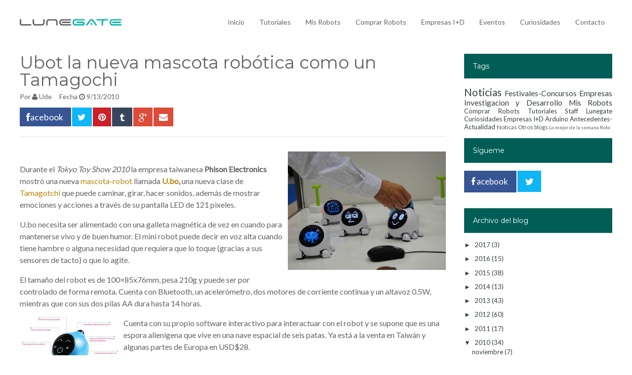

--- FILE ---
content_type: text/html; charset=UTF-8
request_url: http://www.lunegate.net/2010/09/ubot-la-nueva-mascota-robotica-como-un.html
body_size: 30053
content:
<!DOCTYPE html>
<html dir='ltr' xmlns='http://www.w3.org/1999/xhtml' xmlns:b='http://www.google.com/2005/gml/b' xmlns:data='http://www.google.com/2005/gml/data' xmlns:expr='http://www.google.com/2005/gml/expr'>
<head>
<link href='https://www.blogger.com/static/v1/widgets/2944754296-widget_css_bundle.css' rel='stylesheet' type='text/css'/>
<meta content='width=device-width, initial-scale=1.0' name='viewport'/>
<meta content='Lunegate - Blog de Robótica' property='og:site_name'/>
<!-- Favicon -->
<link href='https://blogger.googleusercontent.com/img/b/R29vZ2xl/AVvXsEi_HvUBkeTMPVdRFpg3qW0AZK9-uMQWePBeCPR_tLn53sNK7P3u7ni6nHKyx5_oEOsmFBvxnyiHPCghgq0XW2z1ZPtHYjKPArd0v7sLTX-V1baNNJQIkHfrv3AjC1TJi-0M-Xvvz-i-XO3Q/s1600/touch-icon-iphone.png' rel='apple-touch-icon'/><!-- 60x60 -->
<link href='https://blogger.googleusercontent.com/img/b/R29vZ2xl/AVvXsEh4Ju7aUdQTgH5tqWjQ5kurCUZRYEACGnmv2jMr3tawQm-C4lQbDw8zTUFIwUZCDrJZaOGMyPvYq8YoxUYoowFCLXuC5ghXAG9TjPnvkjp05rbPzT_PqZahGpXWp99KErictUXz8POgg0vQ/s1600/touch-icon-ipad.png' rel='apple-touch-icon' sizes='76x76'/>
<link href='https://blogger.googleusercontent.com/img/b/R29vZ2xl/AVvXsEg0oqYFZZuoUf75_tm8VkkzzT7CH4n2PgTPu9vdeKnxRR6_FLirDuaDfWlF82WHUALrqs6e7QpdfUUBqkoBEpIYwuRf0yRTDcYTU1gaO1MbXOLu3-bhz7vmDFJqPGcqnQRYSZbha1wPVZde/s1600/touch-icon-iphone-retina.png' rel='apple-touch-icon' sizes='120x120'/>
<link href='https://blogger.googleusercontent.com/img/b/R29vZ2xl/AVvXsEgg8pFmPoY9sOUzWb2sHbM5VLop_rJ-fzMHhn7eYciVi5lEE7ygbG7EwZsR90TMGjM8a3Z0caOevYvRld5goX_MM4q9YqwAgXUnCBU3xa_r-uKG2vhBn7D-NtycTJerRYRtA3CifDpLMcan/s1600/touch-icon-ipad-retina.png' rel='apple-touch-icon' sizes='152x152'/>
<link href='https://blogger.googleusercontent.com/img/b/R29vZ2xl/AVvXsEjAwAWOlIpBf1sMwTjx9gYRQumSOrmgZFzkarbqzrHokW9UtonLXzUvJxp-Jh6kqZ1ZZ4nxDVWjLfYBd7UoP18M5pNcfZqiuH2aNsgUCLOkPh5bihaJOg5O0GhGJ68-wnTS0mXbcjGHKFEQ/s1600/favicon48x48.ico' rel='shortcut icon'/>
<!-- Fin favicon -->
<script type='text/javascript'>//<![CDATA[
var curl = window.location.href;if (curl.indexOf('m=1') != -1) {curl = curl.replace('m=1', 'm=0');window.location.href = curl;}
//]]></script>
<link href='http://fonts.googleapis.com/css?family=Montserrat:400,700' rel='stylesheet' type='text/css'/>
<link href='http://fonts.googleapis.com/css?family=Lato:400' rel='stylesheet' type='text/css'/>
<link href='//netdna.bootstrapcdn.com/font-awesome/4.0.3/css/font-awesome.css' rel='stylesheet'/>
<meta content='text/html; charset=UTF-8' http-equiv='Content-Type'/>
<meta content='blogger' name='generator'/>
<link href='http://www.lunegate.net/favicon.ico' rel='icon' type='image/x-icon'/>
<link href='http://www.lunegate.net/2010/09/ubot-la-nueva-mascota-robotica-como-un.html' rel='canonical'/>
<link rel="alternate" type="application/atom+xml" title="LuneGate - Atom" href="http://www.lunegate.net/feeds/posts/default" />
<link rel="alternate" type="application/rss+xml" title="LuneGate - RSS" href="http://www.lunegate.net/feeds/posts/default?alt=rss" />
<link rel="service.post" type="application/atom+xml" title="LuneGate - Atom" href="https://www.blogger.com/feeds/6519107269476323824/posts/default" />

<link rel="alternate" type="application/atom+xml" title="LuneGate - Atom" href="http://www.lunegate.net/feeds/5626184796324607896/comments/default" />
<!--Can't find substitution for tag [blog.ieCssRetrofitLinks]-->
<link href='https://blogger.googleusercontent.com/img/b/R29vZ2xl/AVvXsEikUUrJAu_ABkL5baZNgT8njqTT0mak_JoM9-StVTuy2DJCcyVoz-_7MA1Rs7mByOwNHbgjBcquN6QuuKGz60_VWy9pK5r0AlhAg93tRPHmRvq1sygxH4yqXEPVAYBmrhrZ-GwqzdpFrjM/s320/Ubo-2-570x427.jpg' rel='image_src'/>
<meta content='http://www.lunegate.net/2010/09/ubot-la-nueva-mascota-robotica-como-un.html' property='og:url'/>
<meta content='Ubot la nueva mascota robótica como un Tamagochi' property='og:title'/>
<meta content='Durante el Tokyo Toy Show 2010  la empresa taiwanesa Phison Electronics  mostró una nueva mascota-robot  llamada U.bo ,  una nueva clase de ...' property='og:description'/>
<meta content='https://blogger.googleusercontent.com/img/b/R29vZ2xl/AVvXsEikUUrJAu_ABkL5baZNgT8njqTT0mak_JoM9-StVTuy2DJCcyVoz-_7MA1Rs7mByOwNHbgjBcquN6QuuKGz60_VWy9pK5r0AlhAg93tRPHmRvq1sygxH4yqXEPVAYBmrhrZ-GwqzdpFrjM/w1200-h630-p-k-no-nu/Ubo-2-570x427.jpg' property='og:image'/>
<title>Ubot la nueva mascota robótica como un Tamagochi ~ LuneGate</title>
<style id='page-skin-1' type='text/css'><!--
/*
/********************************
/////////////////////////////////////////////////////////
//                                                     //
// 	Template Name: Couponism //
// 	Template Version: 3.0 //
//  Designer: Syed Faizan Ali //
//  Company:Templateism
//  All rights are Strictly Reserved  //
//                                                     //
/////////////////////////////////////////////////////////
********************************/
body#layout ul{list-style-type:none;list-style:none}
body#layout ul li{list-style-type:none;list-style:none}
body#layout #header { width: 100%; }
body#layout #main-wrapper { margin: 0px; width: 68%; } body#layout #header-wrapper { margin-bottom: 0px; }
body#layout .ad-feature{display:block!important;}
body#layout .home-screen{display:none;}
body#layout .title-wrap { display: none; }
/*=====================================
= Global CSS
=====================================*/
html, body { height: 100%; }
h1 , h2 , h3 , h4 , h5 , h6{ font-family: 'Montserrat', sans-serif; margin: 0; }
body{ background-color: #fff; background-position: top center; margin: 0; font-family: "Lato", sans-serif; color: #626262; font-size: 14px; }
a, a:link, a:visited{ text-decoration: none; color: #626262; outline: none; }
a:hover{ color: #23b5ab } .clear { clear: both; }
.clearfix:after{content:"\0020";display:block;height:0;clear:both;visibility:hidden;overflow:hidden}
#container,#header,#main,#main-fullwidth,#footer,.clearfix{display:block}
.clear{clear:both}
h1,h2,h3,h4,h5,h6{margin-bottom:16px;font-weight:normal;line-height:1}
h1{font-size:40px}
h2{font-size:30px}
h3{font-size:20px}
h4{font-size:16px}
h5{font-size:14px}
h6{font-size:12px}
h1 img,h2 img,h3 img,h4 img,h5 img,h6 img{margin:0}
table{margin-bottom:20px;width:100%}
th{font-weight:bold}
thead th{background:#c3d9ff}
th,td,caption{padding:4px 10px 4px 5px}
tr.even td{background:#e5ecf9}
tfoot{font-style:italic}
caption{background:#eee}
li ul,li ol{margin:0}
ul,ol{margin:0 20px 20px 0;padding-left:40px}
ul{list-style-type:disc}
ol{list-style-type:decimal}
dl{margin:0 0 20px 0}
dl dt{font-weight:bold}
dd{margin-left:20px}
blockquote{margin:20px;color:#666;}
pre{margin:20px 0;white-space:pre}
pre,code,tt{font:13px 'andale mono','lucida console',monospace;line-height:18px}
#search {overflow:hidden;}
/*=====================================
= Header
=====================================*/
#header-wrapper { height: 52px; padding: 20px 0px 20px 0px; }
#header-inner{background-position:center;margin-left:auto;margin-right:auto}
#header {
float: left;
width: 400px;
margin-top: 18px;
}
#header h1 { margin: 0; padding: 0px 0px 0px 0px; text-transform: uppercase; font-weight: bold; font-size: 23px; line-height: 25px; font-family: 'Montserrat', sans-serif; letter-spacing: -1px; float: left; color: #23b5ab; }
.secondbc { color: #626262; margin-right: 3px; }
#header .description{padding-left:7px;color:#374142;line-height:14px;font-size:14px;padding-top:0px;margin-top:10px;font-family:Arial,Helvetica,Sans-serif;}
#header h1 a,#header h1 a:visited{color:#374142;text-decoration:none}
#margin-1200 { margin: auto; width: 1200px; }
/*=====================================
= Index
=====================================*/
.index .post { border: 1px solid #e5e5e5; -webkit-box-shadow: 3px 7px 1px 0px rgba(208, 208, 208, .1); -moz-box-shadow: 3px 7px 1px 0px rgba(208, 208, 208, .1); box-shadow: 3px 7px 1px 0px rgba(208, 208, 208, .1); width: 275px; float: left; margin-left: 10px; margin-right: 10px; }
.index .post img { width: 100%; height: auto; border-bottom:1px solid #e5e5e5 }
/*=====================================
= Wrappers
=====================================*/
#outer-wrapper{width:960px;margin:0px auto 0px;padding:0px;text-align:left;background:#FFFFFF;}
#content-wrapper { background: #fff; float: left; width: 100%; margin-top: 23px; }
#main-wrapper{width:900px;float:left;margin:0px;padding:0px 0px 0px 0px;word-wrap:break-word;overflow:hidden;}
#rsidebar-wrapper{width:300px;float:right;margin:0px;padding:0px 0px 0px 0px;word-wrap:break-word;overflow:hidden;}
/*=====================================
= Posts
=====================================*/
h2.date-header{margin:1.5em 0 .5em;display:none;}
.post{margin-bottom:15px;}
.post h2
{
font-size: 21px;
padding-left: 20px;
margin-top: 5px;
float: left;
width: 88%;
font-weight: bold;
letter-spacing: -1px;
line-height: 23px;
}
.post h2 a { color: #111; } .post h2 a:hover {color:#005E57;}
#mcontent
{
font-size: 14px;
padding-left: 20px;
margin-bottom: 17px;
float: left;
color: #b8b8b8;
}
.post h1 { font-size: 35px; float: left; width: 100%; color: #626262; margin-top: 21px; margin-bottom: 0px; border-top: 1px solid #e5e5e5; padding-top: 19px; }
.post-body{
margin: 0px;
padding: 0px 10px 0px 0px;
font-size: 16px;
line-height: 24px;
float: left;
width: 100%;
}
#mcontent
{
line-height: 20px;
}
.post-footer{margin:5px 0;} .comment-link{margin-$startSide:.6em}
/*===========================================================================================================
=============================================================================================================
=											 ENTRADAS
=============================================================================================================
=============================================================================================================*/
.post-body a
{
color: darkgoldenrod;
}
.post-body a:hover
{
color: #23b5ab !important;
}
#ppalImage, #ppalImage img
{
width: 100% !important;
}
.titular
{
background-color: #005e57;
color: white;
font-weight: bold;
padding: 10px;
width: 100%;
}
#requisitos div
{
float: left;
margin-left: 35px;
width: 83px;
}
#requisitos img
{
width:20px;
}
#material
{
display: table;
width: 100%;
}
.rowMaterial
{
display: table-row;
}
.imagenMaterialHeader,.nombreMaterialHeader,.comprarMaterialHeader
{
width: 33%;
background-color: #23b5ab;
color: white;
text-align:center;
height: 30px;
display: table-cell;
vertical-align: middle;
}
.imagenMaterial
{
border-left: 1px solid black;
}
.imagenMaterial,.nombreMaterial,.comprarMaterial
{
border-bottom: 1px solid black;
border-right: 1px solid black;
height: 150px;
width: 33%;
text-align: center;
display: table-cell;
vertical-align: middle;
}
#imagenEsquema, #imagenEsquema img
{
width:100%;
}
.bloqueCodigo
{
-moz-border-bottom-colors: none;
-moz-border-left-colors: none;
-moz-border-right-colors: none;
-moz-border-top-colors: none;
background-color: silver;
border-color: gray;
border-image: none;
border-style: solid;
border-width: 1px 1px 1px 10px;
font-size: small;
padding-bottom: 30px;
padding-left: 30px;
padding-top: 30px;
}
#tablaPuntuacion
{
display: table;
margin: auto;
width: 84%;
}
.rowPuntuacion
{
display: table-row;
height: 45px;
}
.tituloPuntuacion
{
display: table-cell;
font-size: 12px;
margin-right: 20px;
text-align: right;
vertical-align: middle !important;
}
.separatorPuntuacion
{
height:5px;
}
.valorPuntuacion
{
background-color: #23b5ab;
border-radius: 48px;
color: white;
display: table-cell;
font-size: 18px !important;
font-weight: bold;
padding-left: 8px;
padding-right: 8px;
text-align: center !important;
vertical-align: middle;
width: 5px;
}
.p1, .p2, .p3, .p4, .p5,.p1_5, .p2_5, .p3_5, .p4_5, .p5_5
{
display: table-cell;
width: 100%;
}
.rowPuntuacion .colorPuntuacion
{
display: block;
height: 45px;
margin-left: 10px;
}
.p1 .colorPuntuacion
{
width: 5%;
background-color: #d8e3dd;
}
.p2 .colorPuntuacion
{
width:25%;
background-color: #a8e2e4;
}
.p3 .colorPuntuacion
{
width:45%;
background-color: #49ced7;
}
.p4 .colorPuntuacion
{
width:65%;
background-color: #13a1b9;
}
.p5 .colorPuntuacion
{
width:85%;
background-color: #11708c;
}
.p6
{
width:100%
background-color: #005e57;
}
.p1_5 .colorPuntuacion
{
background-color: #d8e3dd;
width:10%;
}
.p2_5 .colorPuntuacion
{
background-color: #a8e2e4;
width:30%;
}
.p3_5 .colorPuntuacion
{
background-color: #49ced7;
width:50%;
}
.p4_5 .colorPuntuacion
{
background-color: #13a1b9;
width:70%;
}
.p5_5 .colorPuntuacion
{
background-color: #11708c;
width:90%;
}
/*=====================================
= Error Page
=====================================*/
.error_page #blog-pager { display: none; }
.error_page .blog-posts { height: auto!important; }
.error_page #rsidebar-wrapper {display:none;}
.error_page #main-wrapper {width:100%;}
.error-page h2 { text-align: center; font-size: 73px; color: #23b5ab; margin: 0px; }
.error-page p { text-align: center; font-size: 53px; text-transform: uppercase; margin: 0px; font-weight: bold; }
.error-page { float: left; width: 100%; margin: 30px 0px; }
/*=====================================
= Sidebar
=====================================*/
.sidebar{margin:0 0 10px 0;font-size:13px;color:#374142;}
.sidebar a{text-decoration:none;color:#374142;}
.sidebar a:hover{text-decoration:none;color: #005E57;}
.sidebar h2 { background: #005E57; color: #fff; padding: 18px; font-size: 14px; font-weight: normal; }
.status-msg-body, .status-msg-wrap {display:none;} .sidebar .PopularPosts a { color: #111; font-weight: bold; }
.sidebar .item-snippet { height: 30px; overflow: hidden; }
.sidebar ul{list-style-type:none;list-style:none;margin:0px;padding:0px;}
.sidebar ul li{padding:0 0 9px 0;margin:0 0 8px 0;}
.sidebar .widget{margin:0 0 15px 0;padding:0;color:#374142;font-size:13px;}
.main .widget{margin:0 0 5px;padding:0 0 2px}
.main .Blog{border-bottom-width:0}
/*=====================================
= Contact Form
=====================================*/
.contact-form-name, .contact-form-email, .contact-form-email-message, .contact-form-widget { max-width: none; margin-bottom: 15px; }
.contact-form-name, .contact-form-email, .contact-form-email-message { background-color: #242121; border: 0; }
.contact-form-button-submit { max-width: none; width: 100%; height: 35px; border: 0; background-image: none; background-color: #23b5ab; cursor: pointer; font-style: normal; font-weight: 400; text-transform: uppercase; }
.contact-form-name:focus, .contact-form-email:focus, .contact-form-email-message:focus { border: 0; box-shadow: none; }
.contact-form-name:hover, .contact-form-email:hover, .contact-form-email-message:hover { border: 0; }
.contact-form-button-submit:hover { background-color: #005E57; background-image: none; border: 0; }
/*=====================================
= Footer
=====================================*/
p.left { float: left; }
p.right { float: right; }
p.right a { float: right; font-size: 20px; border: 1px solid; border-radius: 50%; padding: 14px; }
#footer-widgets { background: #292929; padding: 70px 0 0 0; float:left; width:100%; }
#footer-widgets .PopularPosts img { width:70px }
#footer-widgets .Label li { display: block; }
#footer-widgets .Label ul { padding: 0px; }
#footer-widgets .Label a { background:#242121; padding:10px; border:none; float:left; }
.Label li { float: left; padding: 0px!important; margin: 5px 5px 0px 0px!important; }
#footer-widgets .item-snippet { height: 35px; overflow: hidden; }
#footer-widgets ul {padding: 0px;}
#footer-widgets li {display: block; padding: 0px;margin: 0px;}
.footer-widget-box{width:285px;float:left;margin-left:15px}
.footer-widget-box-last{}
#footer-widgets .widget-container {color: #8f8f8f;line-height: 20px;}
#footer-widgets .widget-container a{text-decoration:none;color:#8f8f8f;}
#footer-widgets .widget-container a:hover{text-decoration:none;}
#footer-widgets h2{  color: #fff;text-align: left;font-size: 17px;font-weight: 400;}
#footer-widgets .widget ul{list-style-type:none;list-style:none;margin:0px;padding:0px;}
#footer-widgets .widget ul li{padding:0 0 9px 0;margin:0 0 8px 0;}
.footersec {}
.footersec .widget{margin-bottom:20px;}
.footersec ul{}
.footersec ul li{}
/*=====================================
= Footer
=====================================*/
.foolinks li a { color: #aeaeae!important; font-size: 14px; line-height: 20.15625px; text-shadow: none; }
.foolinks li { display: block; list-style: none; padding: 0px!important; margin: 0px!important; }
.foolinks { padding: 0px; margin: 0px; } .fooc p a { color: #aeadad; }
.fooc p { color: #aeadad; font-size: 12px; line-height: 16.796875px; text-transform: capitalize; margin: 0px; padding: 0px 20px 0px 20px; }
.fooc { padding-top: 30px; padding-bottom: 40px; background: #242121; float: left; width: 100%; }
/*=====================================
= Companies featured
=====================================*/
.featuredon p { text-align: center; font-size: 22px; font-weight: 300; font-family: 'Montserrat', sans-serif; text-transform: capitalize; }
.featuredon img { height: 118px; float: left; margin-right: 11px; }
.featuredon { float: left; width: 100%; background: #e9e9e9; padding-bottom: 56px; }
img.a4 { width: 350px; margin: 0px; height: 81px; margin-top: 11px; }
.featuredon li{float:left;display:block;}
#iconTecnologies
{
margin:auto;
width: 55%;
}
/*=====================================
= Comments
=====================================*/
#comments { float: left; width: 100%; }
#comments-block3 { padding: 0; margin: 0; float: left; overflow: hidden; position: relative; }
#comment-name-url { width: 465px; float: left; } #comment-date { width: 465px; float: left; margin-top: 5px; font-size: 10px; }
.avatar-image-container { border-radius:50%;background: none!important; border: none!important; ; }
.datetime.secondary-text { float: right; }
.comments .comments-content .comment-content { line-height: 20px; font-size: 14px; }
.comments .comment .comment-actions a { padding-right: 5px; padding-top: 5px; text-decoration: none; }
.comments .comments-content .comment { margin-bottom: 40px; padding-bottom: 8px; }
.user.blog-author a { font-family:'Montserrat', sans-serif;font-size: 20px; text-decoration: none; }
.comment-actions a { color: #fff; }
.comment-actions { padding: 10px; margin-top: 20px; float: right; background: #005E57; margin-bottom: 10px; }
.comment-block {   background: #e9e9e9; padding: 20px; }
.comment-header { border-bottom: 1px solid #7e878e; padding-bottom: 20px; }
#comments h4:before { content: "\f0e6"; font-family: fontawesome; margin-right: 10px; }
#comments h4 {color: #005E57f; text-transform: uppercase; padding: 10px; font-size: 18px; margin: 5px 0px; }
.feed-links{display:none;clear:both;line-height:2.5em}
#navbar-iframe{height:0;visibility:hidden;display:none;}
.feed-links{display:none;clear:both;line-height:2.5em}
#navbar-iframe{height:0;visibility:hidden;display:none;}
.item #blog-pager span { background: #23b5ab; color: #fff; padding: 10px; float: right; }
.item #blog-pager a { color: #fff; font-size: 14px; }
.item #blog-pager { float: right; }
/*=====================================
= Home Screen
=====================================*/
#back-wrap
{
background: url() no-repeat fixed center;
background-color: #ffffff;
background-size: cover !important;
padding: 70px 0;
}
.home-screen { width: 980px; margin: auto; text-align: center; padding: 140px 0; }
.slogan h1
{
color: #fff; font-weight: bold; font-size: 52px;
text-shadow: -1px -1px 12px #a9a9a9, 1px 1px 1px #000, -1px 1px 1px #000, 1px -1px 1px #000;
-webkit-text-shadow: -1px -1px 12px #a9a9a9, 1px 1px 1px #000, -1px 1px 1px #000, 1px -1px 1px #000;
-moz-text-shadow: -1px -1px 12px #a9a9a9, 1px 1px 1px #000, -1px 1px 1px #000, 1px -1px 1px #000;
-o-text-shadow: -1px -1px 12px #a9a9a9, 1px 1px 1px #000, -1px 1px 1px #000, 1px -1px 1px #000;
/*-webkit-text-fill-color: #ffffff;
-webkit-text-stroke: 2px black;*/
}
.slogan p { color: #fff; font-family: lato; font-size: 17px; }
.home-screen .text-input
{
height: 55px;
background-color: rgba(255, 255, 255, 0.65);
border: 1px solid white;
-webkit-box-shadow: none;
-moz-box-shadow: none; box-shadow: none; width: 700px!important; padding: 0 20px; margin-top: 20px;
}
/*=====================================
= Feature Home
=====================================*/
#postfeature { float: left; width: 100%; margin-top: -50px; display:none }
#postfeature ul { padding: 0px; margin:0px; }
#postfeature li { float: left; width: 220px; margin-left: 22px; border: 1px solid #e5e5e5; -webkit-box-shadow: 3px 7px 1px 0px rgba(208, 208, 208, .1); -moz-box-shadow: 3px 7px 1px 0px rgba(208, 208, 208, .1); box-shadow: 3px 7px 1px 0px rgba(208, 208, 208, .1); }
#postfeature li img { width: 100%; float:left; }
#postfeature li:first-child { margin: 0px; }
.title-text { background: #23b5ab; color: #fff; padding: 18px; font-size: 14px; font-weight: normal; } #postfeature a { color: #111; } .multi-category-image { float: left; height: 215px; overflow: hidden; }
#postfeature h4 { border-top: 1px solid #e5e5e5; padding: 28px 20px 10px 20px; margin: 0; float: left; width: 84%; }
.postcontent { margin: 0px 0px 28px 0px; float: left; width: 84%; padding: 0px 20px; font-size: 14px; }
.multi-category-date { float: left; margin: 0px 0px 16px 0px; float: left; width: 84%; padding: 11px 20px 0px 20px; font-size: 14px; border-top: 1px solid #e5e5e5; color: #747474; }
/*=====================================
= Coupon
=====================================*/
.coupon { float: left; margin-left: 20px; background: #005E57; color: #fff; padding: 7px; text-transform: uppercase; font-size: 16px; margin-bottom: 17px; }
.coupon:before { content: 'Coupon '; background: #23b5ab; padding: 3px 6px; margin-right: 9px; }
/*=====================================
= Pager
=====================================*/
.showpageOf { display: none; }
.showpagePoint { background-color: rgba(41, 41, 41, .9); padding: 5px; padding: 10px 12px 9px 12px; font-weight: bold; color: #fff; border-radius: 50%; }
.showpageArea a:hover { background-color: rgba(41, 41, 41, .9); color:#fff; }
.showpageNum a {   border-radius: 50%; padding: 5px; padding: 10px 12px 9px 12px; color: #000; font-weight: bold; }
.showpageArea a {   border-radius: 50%; text-decoration: none; } .showpageArea a:hover { transition: all 0.3s ease-out;  }
.showpage a {   border-radius: 50%; padding: 5px; padding: 10px 12px 9px 12px; color: #000; font-weight: bold; }
span.showpage a { margin-left: 10px; margin-right: 10px; }
.showpageArea { float: left; }
.showpagePoint { margin-right: 5px; }
.showpageNum a { margin-right: 5px; }
.showpageArea a { text-shadow: none; }
.showpageArea { font-weight: 400; text-shadow: none; }
.feed-links { display: none; }
.showpageArea a { float: left; font-size: 15px; color: #111!important; padding-left: 15px; padding-right: 15px; }
.showpagePoint { float: left; font-size: 15px; padding-left: 15px; padding-right: 15px; }
/*=====================================
= News letter Homepage
=====================================*/
.prodh{background-color:#FFF;padding:25px 0;margin:15px 0}
.prodh:before{content:'';width:50px;height:3px;background-color:$(main.color);position:absolute;top:35px;left:-20px}
.prodh h2{margin-left:50px}
#newsletter{margin:0px;overflow:hidden;background-color:#fff;padding:50px 0;border-top:1px solid #EEE;border-bottom:1px solid #EEE;width: 98%; float: left;}
#newsletter .left{float:left;width: 45%;}
#newsletter .right{float:right;}
#newsletter .FollowByEmail{overflow:hidden}
#newsletter .row{overflow:hidden}
.ntitle h2:first-letter{color:$(main.color)}
.ntitle:before { content: ''; width: 50px; height: 3px; float: left; background-color: #23b5ab; position: relative; top: 19px; right: 10px; }
.ntitle{font-size:20px}
.ntitle h2{margin:0;}
.ndesc p{margin-top:5px;font-size:12px;}
#newsletter input.address{font-family: "Lato", sans-serif;border:0;background-color:#EEE;height:50px;padding:0 10px;width:400px;margin-right:-5px;font-size:17px!important;}
#newsletter input.submit
{
height:50px!important;
width:100px!important;
background-color:#23b5ab!important;
border:0 !important;
color:#fff;
cursor:pointer;position:relative;top:-2px;  font-family: "Lato", sans-serif;
}
#newsletter inp
ut.submit:hover { background-color: #005E57; }
/*=====================================
= Ads Wrapper
=====================================*/
.ad-feature { float: left; width: 100%; background: #e9e9e9; padding: 30px 0px;; }
#ad-wrapper { width: 728px; margin: auto; }
/*=====================================
= Post Details
=====================================*/
.meta_categories_2 { background: #23b5ab; padding: 10px; color: #001816; float: left; }
.meta_categories_2 a { color: #fff; }
.postmeta-primary { float: left; width: 100%; margin-top: 8px; }
.postmeta-primary span { margin-right: 12px; }
/*=====================================
= Share Buttons
=====================================*/
.share-button-link-text { display: block; text-indent: 0; }
.post-share-buttons { display: block; width: 100%; float: left; margin-bottom: 30px; border-bottom: 1px solid #e5e5e5; padding-bottom: 20px; margin-top: 14px;}
.post-share-buttons .fb
{
background: #375593 none repeat scroll 0 0;
color: #fff;
font-size: 18px;
padding-bottom: 8px;
padding-left: 13px;
padding-right: 0 !important;
padding-top: 8px;
text-decoration: none;
}
.post-share-buttons .fb a { color:#fff; text-decoration:none; }
.post-share-buttons .tw
{ background: #0eb6f6; color: #fff; padding: 8px 11px; font-size: 18px; }
.post-share-buttons .pin { background: #cb2027; padding: 8px 11px; color: #fff; font-size: 18px;
}
.post-share-buttons .gp
{
background: #dd4b39;
padding: 8px 11px;
color: #fff; font-size: 18px;
margin-left: 0 !important;
}
.post-share-buttons a { text-decoration: none; }
.item #main-wrapper {width: 863px;}
.item .coupon { float: right; padding: 9.5px; margin: 0px; }
/*=====================================
= Related Posts
=====================================*/
div#related-posts h2 { padding: 0px; border-top: 1px solid #e5e5e5; padding-top: 20px; width: 100%; font-size: 28px; }
div#related-posts { float: left; width: 100%; border-bottom: 1px solid #e5e5e5; padding-bottom: 20px; }
#related-posts img { border: 1px solid #e5e5e5!important; margin-right: 10px!important; }
#related-posts a { margin-right: 17px!important; }
.item #blog-pager
{
display:none;
}
.post h1
{
border-top: none;
margin-top: 0px;
padding-top: 0px;
}
/*=====================================
= About Author
=====================================*/
.aboutauthor img {
display: block;
width: 139px;
height: auto;
border-radius: 49%;
border: 0px; background: none; float: left; padding: 0px; margin-right: 20px;
}
.aboutauthor p
{
margin-left: 19px !important;
}
.aboutauthor .authorname { color: #fff; font-family: 'Montserrat', sans-serif; font-size: 23px; margin: 20px 0px 0px 0px; }
.aboutauthor
{
width:100%;
float: left;
margin: 37px 0px;
background: #23b5ab;
padding: 21px;
padding-right: 0px;
}
.aboutauthor .authorrank { color: #FFF; margin: 0px; font-size: 16px; } .aboutauthor p { color: #fff; font-size: 14px; width: 88%;}
.item #HTML3
{
display:none;
}
/*=====================================
= Static Page
=====================================*/
.static_page .post h2 a { font-size: 35px; float: left; width: 100%; color: #626262; margin-bottom: 0px; border-bottom: 1px solid #e5e5e5; padding-bottom: 19px; padding-left: 0px; }
.static_page .post h2 { padding: 0px; margin-top: 0px; width: 100%; } .static_page #main-wrapper { width: 868px; }
/*=====================================
= Responsive Menu
=====================================*/
nav#nav-mobile { position: relatitve; display: none; }
#nav-trigger { margin-left: 20px; float: right; display: none; text-align: center; }
#nav-trigger {  float: right; width: 12%; }
#nav-trigger span { color: #EEE; line-height: 57px; } nav#nav-mobile { margin: 0px; }
nav#nav-mobile { display: none; }
#nav-trigger span .fa { font-size: 18px; color: #626262;}
nav#nav-mobile { float: left; width: 100%;  margin-top: -10px; }
/*=====================================
= Menu
=====================================*/
.menus,.menus *{margin:0;padding:0;list-style:none;list-style-type:none;line-height:1.0}
.menus ul{position:absolute;top:-999em;width:100%}
.menus ul li{width:100%}
.menus li:hover{visibility:inherit}
.menus li{float:left;position:relative}
.menus a{display:block;position:relative}
.menus li:hover ul,.menus li.sfHover ul{left:0;top:100%;z-index:99}
.menus li:hover li ul,.menus li.sfHover li ul{top:-999em}
.menus li li:hover ul,.menus li li.sfHover ul{left:100%;top:0}
.menus li li:hover li ul,.menus li li.sfHover li ul{top:-999em}
.menus li li li:hover ul,.menus li li li.sfHover ul{left:100%;top:0}
.sf-shadow ul{padding:0 8px 9px 0;-moz-border-radius-bottomleft:17px;-moz-border-radius-topright:17px;-webkit-border-top-right-radius:17px;-webkit-border-bottom-left-radius:17px}
.menus .sf-shadow ul.sf-shadow-off{background:transparent}
.menu-primary-container{float:left;padding:0 10px;position:relative;height:36px;background:url(https://blogger.googleusercontent.com/img/b/R29vZ2xl/AVvXsEhaMEC9JtgdTw37Fwzt8vmrTR77-xOlJj3kfXNVSDpu319TydD1XN3jAUOvIypwBPq30r4IejCHo2v9iIvyINArDjY-qtIvOWwFvVd3DLAjj2Rl1XZKfaF9typt17tc9f8ZmQnbDGbJmkhf/s0/menu-primary-bg.png) left top repeat-x;z-index:400;-moz-border-radius:10px;-khtml-border-radius:10px;-webkit-border-radius:10px;border-radius:10px}
.menu-primary{}
.menu-primary ul{min-width:160px}
.menu-primary li a{color:#222121;padding:12px 15px;text-decoration:none;text-transform:uppercase;font:normal 11px/11px Arial,Helvetica,Sans-serif}
.menu-primary li a:hover,.menu-primary li a:active,.menu-primary li a:focus,.menu-primary li:hover > a,.menu-primary li.current-cat > a,.menu-primary li.current_page_item > a,.menu-primary li.current-menu-item > a{color:#C72714;outline:0;background:url(https://blogger.googleusercontent.com/img/b/R29vZ2xl/AVvXsEhaMEC9JtgdTw37Fwzt8vmrTR77-xOlJj3kfXNVSDpu319TydD1XN3jAUOvIypwBPq30r4IejCHo2v9iIvyINArDjY-qtIvOWwFvVd3DLAjj2Rl1XZKfaF9typt17tc9f8ZmQnbDGbJmkhf/s0/menu-primary-bg.png) left -136px repeat-x}
.menu-primary li li a{color:#fff;text-transform:none;background:#E64633;padding:10px 15px;margin:0;border:0;font-weight:normal}
.menu-primary li li a:hover,.menu-primary li li a:active,.menu-primary li li a:focus,.menu-primary li li:hover > a,.menu-primary li li.current-cat > a,.menu-primary li li.current_page_item > a,.menu-primary li li.current-menu-item > a{color:#fff;background:#F85B49;outline:0;border-bottom:0;text-decoration:none}
.menu-primary a.sf-with-ul{padding-right:20px;min-width:1px}
.menu-primary .sf-sub-indicator{position:absolute;display:block;overflow:hidden;right:0;top:0;padding:11px 10px 0 0}
.menu-primary li li .sf-sub-indicator{padding:9px 10px 0 0}
.wrap-menu-primary .sf-shadow ul{background:url('https://blogger.googleusercontent.com/img/b/R29vZ2xl/AVvXsEjaDQ-FlX4LjfSlP2lCfN8zFg9c0Roc1Y5qgII7I1ew6nQ-7NqMizSs8ebTCObu45K0SJUNlZcaHjEvSp4PbHgzmgGHoMz-nJn1Y7N4XuO540glxJJ2N9PBva9tTtsqiKlm0uysKCUIhu7q/s0/menu-primary-shadow.png') no-repeat bottom right}
.menu-secondary-container{float:right;}
.menu-secondary{}
.menu-secondary ul { min-width: 160px; background: #fff; border: 1px solid #ddd; border: 1px solid #e5e5e5; -webkit-box-shadow: 3px 7px 1px 0px rgba(208, 208, 208, .1); -moz-box-shadow: 3px 7px 1px 0px rgba(208, 208, 208, .1); box-shadow: 3px 7px 1px 0px rgba(208, 208, 208, .1); }
.menu-secondary li a { color: #626262; padding: 18px 15px; text-decoration: none; text-transform: capitalize; font-family: 'Lato', sans-serif; }
.menu-secondary li a:hover,.menu-secondary li a:active,.menu-secondary li a:focus,.menu-secondary li:hover > a,.menu-secondary li.current-cat > a,.menu-secondary li.current_page_item > a,.menu-secondary li.current-menu-item > a{background:#23b5ab;color:#fff;}
.menu-secondary li li a:hover,.menu-secondary li li a:active,.menu-secondary li li a:focus,.menu-secondary li li:hover > a,.menu-secondary li li.current-cat > a,.menu-secondary li li.current_page_item > a,.menu-secondary li li.current-menu-item > a{background:#23b5ab;color:#fff;}
.menu-secondary a.sf-with-ul{padding-right:26px;min-width:1px}
.menu-secondary .sf-sub-indicator{position:absolute;display:block;overflow:hidden;right:0;top:0;padding:12px 13px 0 0}
.menu-secondary li li .sf-sub-indicator{padding:9px 13px 0 0}
.wrap-menu-secondary .sf-shadow ul{background:url('https://blogger.googleusercontent.com/img/b/R29vZ2xl/AVvXsEj9YOcwaL2CFx0yAU3sXs3rSWcmahYb4DBB4p2AxxOLALz5kBytNFWZRAyw2IPI6G2a9BL4_bmNaA6z3gJPnZp-aM7WcxS5F2E_0FdN2ogcK6oAU5VsByBiJaiEYvm84O-rqVvJN3NWs_f6/s0/menu-secondary-shadow.png') no-repeat bottom right}
#header li.facebook iframe.facebook-like
{
position: absolute;
top: -30px;
left: -27px;
}
.facebook-like{
display:none;
}
.twitter-follow{
display:none;
}
.twitter span
{
background-color: #0eb6f6;
color: white !important;
font-size: 19px;
padding: 10px 15px;
width: 18px;
}
.twitter iframe
{
position:absolute;
}
.facebook
{
margin-right: 2px!important;
}
.facebook span
{
background-color: #375593;
color: white !important;
font-size: 17px;
padding-bottom: 12px;
padding-left: 15px;
padding-top: 11px;
width: 91px;
}
.facebook iframe
{
position:absolute;
}
.social-icons li
{
float:left;
}
.tumblr_share span
{
background-color: #36465d;
color: white !important;
font-size: 18px;
height: 18px;
padding-bottom: 12px;
padding-left: 15px;
padding-top: 8px;
width: 26px;
}
.googleP_share span
{
}
.pinterest_share span
{
}
.share_icons
{
}
.share_icons a
{
float:left;
margin-right: 2px!important;
}
.email_share span
{
}
#main
{
}
.ad-feature
{
padding-bottom: 0px;
padding-top: 1px;
}
#youtubeLunegate
{
width:100%;
height:400px;
}
#HTML3 .aboutauthor
{
margin-bottom: 5px;
}
/*================================================================================================================================================================================================================================================================================================================================================================================================================================================================================================================================================================================================================
= 																	Responsive CSS
====================================================================================================================================================
====================================================================================================================================================
====================================================================================================================================================
====================================================================================================================================================*/
@media (min-width: 1110px) and (max-width: 3110px)
{
#HTML3 h2
{
margin-bottom:0px;
}
#HTML3 .aboutauthor
{
margin-top:0px;
padding: 0 0 13px;
}
#HTML3 .aboutauthor img
{
padding: 20px;
width: 80%;
}
#header-wrapper {
background-color: white;
height: 52px;
padding: 20px 0;
position: fixed;
width: 100%;
z-index: 1000;
}
.post h1
{
padding-top: 70px;
}
.item #rsidebar-wrapper
{
margin: 85px 0 0;
}
/*
#main-wrapper
{
margin-top: 68px;
}
*/
.index .ad-feature
{
height: 68px;
}
}
/*/////////////////////////////////   TABLA   ///////////////////////////////*/
@media screen and (max-width: 1110px) {
#margin-1200,.home-screen {max-width: 800px;}
nav#nav-mobile ul{display:none;}
nav#nav-mobile,#nav-trigger {display: block!important;}
.menu-secondary-container {display: none!important;}
.menus li {width: 100%;text-align:center;}
#header { width: 34%; }
h1.title { width: 100%; }
#header .description { width: 100%; }
#header-wrapper { text-align: none; }
#main-wrapper,.item #main-wrapper,.static_page #main-wrapper { margin: 0px; width: 100%; }
#rsidebar-wrapper { width: 100%; padding: 10px; margin: 0px!important; }
.post-body img { max-width: 100%; height: auto; }
.menu-secondary li a:hover { border: none!important; }
.children li a { color: #111!important; }
.children.expanded li a { color: #22272B!important; }
#footer{width:96%;}
.multi-category-image { height: auto; } #postfeature li { width: 182px; }
#header-wrapper { margin-bottom: 0px;}
#postfeature h4,.postcontent,.multi-category-date { width: 77%; }
#postfeature li:last-child { display: none; }
.featuredon img { height: 76px;}
.ntitle:before { display: none; }
#newsletter .left { width: 100%; text-align:center;}
#newsletter input.address{width:680px}
.index .post {width:360px;}
.imagenMaterial img
{
max-height: 133px;
}
#HTML3 .aboutauthor
{
margin-top: -16px;
}
.aboutauthor
{
width: 97.4%;
}
}
/*/////////////////////////////////   MOVIL    ///////////////////////////////*/
@media screen and (max-width: 810px)
{
#youtubeLunegate
{
height:200px;
}
#mcontent
{
padding-left: 10px;
}
#blog-pager
{
width: 100%;
}
.post h1
{
font-size: 25px !important;
padding-left: 10px;
padding-right: 10px;
box-sizing:border-box;
}
.post-body
{
padding-left: 10px;
padding-right: 10px;
box-sizing: border-box;
}
.postmeta-primary
{
padding-left: 10px;
}
.imagenMaterial img
{
width:100% !important;
}
.post-share-buttons
{
padding-left: 10px;
}
.post-share-buttons .fb
{
width: 83px;
padding-left: 7px !important;
}
#header-wrapper
{
text-align: left;
margin-left: 10px;
}
#header { width: 81%; }
#header img
{
max-width: 200px;
width: 89%;
}
#back-wrap
{
background: url() no-repeat center;
}
.home-screen
{
max-width: 90% !important;
}
#margin-1200,.home-screen,#ad-wrapper
{
max-width: 300px;
/*overflow:hidden;*/
}
.slogan h1
{
font-size: 33px !important;
}
#ad-wrapper img { width: 100%; }
nav#nav-mobile,#nav-trigger {display: block!important;}
.menu-secondary-container {display: none!important;}
.menus li {width: 100%;}
#rsidebar-wrapper .widget img { width: 100%;   height: auto;}
.sidebar .widget { overflow: hidden; }
#rsidebar-wrapper { width: 96%; padding: 0px; overflow: hidden; margin: auto!important; float: none; }
#HTML3 .title
{
margin-bottom: 0px;
}
#back-wrap
{
height: 210px;
/*background-size: contain !important;
width: 100% !important;
background-color: red !important;*/
}
.home-screen
{
padding:0px;
}
.showpageArea
{
margin: auto;
width: 275px;
float: none;
}
.aboutauthor
{
text-align: center;
width: auto;
padding-right: 21px;
margin-top: 0px;
}
.post-outer
{
position: inherit !important;
}
.aboutauthor img { width: 100%; margin-bottom: 30px; }
#main-wrapper, .item #main-wrapper, .static_page #main-wrapper { margin: 0px; width: 100%; }
.home-screen .text-input { width: 217px!important; }
#postfeature h4, .postcontent, .multi-category-date { width: 87%; }
#postfeature li { width: 99%; margin-bottom: 20px!important; float: left; margin-left: 0px!important; }
#footer { height: 100%; float: left; }
.pull-right { width: 100%; }
p.copy-right { width: 100%; text-align: center; margin-bottom: 30px!important; }
ul.f-social { float: none; margin-left: 86px; width: 107px; padding: 0px; }
#related-posts img { width: 100%!important;height: auto!important;  }
#related-posts div { text-align: center; width: 100%!important; margin: 0px 0px 10px 0px!important; float: left; }
#related-posts a { width: 96%!important; height: auto!important; }
.index .post{
width:99.6%;
margin-left: 0px;
margin-right: 0px;
}
#margin-1200, .home-screen, #ad-wrapper
{
max-width: 500px;
width: 100% !important;
}
#mcontent
{
padding-right: 20px;
}
.featuredon img
{
height: auto;
margin: 0 3px 0 3px;
width: 50px;
}
#iconTecnologies
{
width: 300px;
}
.featuredon
{
padding-bottom: 10px;
}
.featuredon li {
width: auto;
margin-bottom: 20px;
}
#newsletter .left { width: 100%; }
#newsletter .right { width: 100%; overflow: hidden; }
#newsletter input.address { width: 166px; }
.ntitle:before { display: none; }
.ntitle h2 { font-size: 23px; }
.item .coupon { float: left; margin-top: 10px; }
#newsletter .right {
float: inherit;
width: 290px;
margin: auto;
}
#related-posts
{
display:none;
}
.entry-content .aboutauthor
{
display:none;
}
.comment-footer
{
margin-left:10px;
}
#HTML3 .aboutauthor {
margin-top: 0px;
}
}

--></style>
<script src='https://ajax.googleapis.com/ajax/libs/jquery/1.5.1/jquery.min.js' type='text/javascript'></script>
<script type='text/javascript'>

var TemplateismSummary = {
    displayimages: false,
    imagePosition: 'left',
    Widthimg: 0,
    Heightimg: 0,
    noThumb: 'https://blogger.googleusercontent.com/img/b/R29vZ2xl/AVvXsEirUN5rIzP-hFkiWHuP-MW2gUMcOrt1mv42DaOLkN1khFfogcPOuS1IZakzXMmIQXiwud-eUjPXslTB0dcRXA1JNlJiXAlx6UqYIwZFTL3xOf9LvT2hesuVhJJ4WJGCh4xr2V29P8blRs8/s1600/no-thumb.jpg',
    SummaryWords: 20,
    wordsNoImg: 20,
    skipper: 0,
    DisplayHome: true,
    DisplayLabel: true
};


var defaultnoimage="https://blogger.googleusercontent.com/img/b/R29vZ2xl/AVvXsEg-dG4CTbTBK0fDVA27VaxQlTEDwU1IJy74BtH0318AmpscNYpa4TNrbD_AzDjo9E4F-BgJQEdWQvK6AcijFVNm5g-kiCdnc8HJ986k8jMuHo-f63LZizqH34n4rZgqWlvdhxvi8_qhqCgd/s1600/no_image.jpg";
var maxresults=4;
var splittercolor="#fff";
var relatedpoststitle="Noticias relacionadas";
</script>
<script type='text/javascript'>
//<![CDATA[


$(document).ready(function(){
    $("#nav-mobile").html($(".menu-secondary-container").html());
    $("#nav-trigger span").click(function(){
        if ($(".menu-secondary-container").hasClass("expanded")) {
            $(".menu-secondary-container.expanded").removeClass("expanded").slideUp(250);
            $(this).removeClass("open");
        } else {
            $(".menu-secondary-container").addClass("expanded").slideDown(250);
            $(this).addClass("open");
        }
    });
});


$(document).ready(function(){
    $("#nav-mobile").html($(".menu-secondary-container").html());
    $("#nav-trigger span").click(function(){
        if ($("nav#nav-mobile ul").hasClass("expanded")) {
            $("nav#nav-mobile ul.expanded").removeClass("expanded").slideUp(250);
            $(this).removeClass("open");
        } else {
            $("nav#nav-mobile ul").addClass("expanded").slideDown(250);
            $(this).addClass("open");
        }
    });
});






var _0xf174=["\x77\x20\x71\x28\x68\x29\x7B\x71\x2E\x4F\x3D\x71\x2E\x4F\x7C\x7C\x30\x3B\x71\x2E\x4F\x2B\x2B\x3B\x32\x20\x67\x3D\x55\x2E\x46\x2E\x79\x28\x22\x2F\x58\x2F\x31\x64\x2F\x22\x29\x3D\x3D\x2D\x31\x26\x26\x55\x2E\x46\x2E\x79\x28\x22\x2F\x58\x3F\x22\x29\x3D\x3D\x2D\x31\x2C\x63\x3D\x55\x2E\x46\x2E\x79\x28\x22\x2F\x58\x2F\x31\x64\x2F\x22\x29\x21\x3D\x2D\x31\x3B\x37\x28\x71\x2E\x4F\x3C\x3D\x39\x2E\x31\x6B\x29\x7B\x42\x7D\x37\x28\x67\x26\x26\x21\x39\x2E\x31\x6E\x29\x7B\x42\x7D\x37\x28\x63\x26\x26\x21\x39\x2E\x31\x6D\x29\x7B\x42\x7D\x32\x20\x65\x3D\x70\x2E\x31\x4B\x28\x68\x29\x2C\x66\x3D\x65\x2E\x31\x4C\x28\x22\x4C\x22\x29\x3B\x37\x28\x39\x2E\x31\x4E\x29\x7B\x32\x20\x61\x3D\x27\x3C\x4C\x20\x5A\x3D\x22\x27\x2B\x39\x2E\x31\x4D\x2B\x27\x22\x20\x53\x3D\x22\x27\x2B\x39\x2E\x31\x47\x2B\x27\x22\x27\x3B\x37\x28\x39\x2E\x31\x66\x21\x3D\x22\x31\x46\x22\x29\x7B\x32\x20\x62\x3D\x39\x2E\x31\x66\x3D\x3D\x22\x48\x22\x3F\x27\x20\x76\x3D\x22\x56\x3A\x48\x3B\x50\x3A\x30\x20\x78\x20\x78\x20\x30\x22\x27\x3A\x27\x20\x76\x3D\x22\x56\x3A\x31\x42\x3B\x50\x3A\x30\x20\x30\x20\x78\x20\x78\x22\x27\x3B\x61\x2B\x3D\x62\x7D\x61\x2B\x3D\x27\x20\x4E\x3D\x22\x27\x2B\x28\x66\x2E\x34\x3E\x30\x3F\x66\x5B\x30\x5D\x2E\x4E\x3A\x39\x2E\x31\x43\x29\x2B\x27\x22\x20\x2F\x3E\x3C\x6E\x20\x31\x49\x3D\x22\x31\x45\x22\x3E\x27\x3B\x32\x20\x64\x3D\x71\x2E\x54\x28\x65\x2E\x52\x2C\x39\x2E\x31\x79\x29\x7D\x45\x7B\x32\x20\x61\x3D\x22\x22\x2C\x64\x3D\x71\x2E\x54\x28\x65\x2E\x52\x2C\x39\x2E\x31\x7A\x29\x7D\x65\x2E\x52\x3D\x22\x3C\x6E\x20\x31\x69\x3D\x27\x31\x41\x27\x3E\x22\x2B\x61\x2B\x64\x2B\x22\x3C\x2F\x6E\x3E\x22\x7D\x71\x2E\x54\x3D\x77\x28\x61\x2C\x62\x29\x7B\x42\x20\x61\x2E\x31\x48\x28\x2F\x3C\x2E\x2A\x3F\x3E\x2F\x31\x78\x2C\x22\x22\x29\x2E\x31\x4A\x28\x2F\x5C\x73\x2B\x2F\x29\x2E\x31\x4F\x28\x30\x2C\x62\x2D\x31\x29\x2E\x31\x74\x28\x22\x20\x22\x29\x7D\x3B\x32\x20\x36\x3D\x43\x20\x7A\x28\x29\x3B\x32\x20\x6D\x3D\x30\x3B\x32\x20\x38\x3D\x43\x20\x7A\x28\x29\x3B\x32\x20\x6C\x3D\x43\x20\x7A\x28\x29\x3B\x77\x20\x31\x6C\x28\x59\x29\x7B\x4A\x28\x32\x20\x69\x3D\x30\x3B\x69\x3C\x59\x2E\x31\x34\x2E\x6F\x2E\x34\x3B\x69\x2B\x2B\x29\x7B\x32\x20\x6F\x3D\x59\x2E\x31\x34\x2E\x6F\x5B\x69\x5D\x3B\x36\x5B\x6D\x5D\x3D\x6F\x2E\x31\x6F\x2E\x24\x74\x3B\x31\x77\x7B\x6C\x5B\x6D\x5D\x3D\x6F\x2E\x31\x70\x24\x31\x76\x2E\x31\x73\x7D\x31\x71\x28\x31\x72\x29\x7B\x73\x3D\x6F\x2E\x31\x75\x2E\x24\x74\x3B\x61\x3D\x73\x2E\x79\x28\x22\x3C\x4C\x22\x29\x3B\x62\x3D\x73\x2E\x79\x28\x22\x4E\x3D\x5C\x22\x22\x2C\x61\x29\x3B\x63\x3D\x73\x2E\x79\x28\x22\x5C\x22\x22\x2C\x62\x2B\x35\x29\x3B\x64\x3D\x73\x2E\x31\x6A\x28\x62\x2B\x35\x2C\x63\x2D\x62\x2D\x35\x29\x3B\x37\x28\x28\x61\x21\x3D\x2D\x31\x29\x26\x26\x28\x62\x21\x3D\x2D\x31\x29\x26\x26\x28\x63\x21\x3D\x2D\x31\x29\x26\x26\x28\x64\x21\x3D\x22\x22\x29\x29\x7B\x6C\x5B\x6D\x5D\x3D\x64\x7D\x45\x7B\x37\x28\x31\x33\x28\x31\x32\x29\x21\x3D\x3D\x27\x31\x63\x27\x29\x6C\x5B\x6D\x5D\x3D\x31\x32\x3B\x45\x20\x6C\x5B\x6D\x5D\x3D\x22\x31\x44\x3A\x2F\x2F\x33\x2E\x32\x65\x2E\x32\x39\x2E\x32\x69\x2F\x2D\x32\x6A\x2F\x32\x6C\x2F\x32\x6B\x2F\x32\x6F\x2F\x32\x6D\x2F\x32\x6E\x2E\x31\x50\x22\x7D\x7D\x37\x28\x36\x5B\x6D\x5D\x2E\x34\x3E\x31\x61\x29\x36\x5B\x6D\x5D\x3D\x36\x5B\x6D\x5D\x2E\x32\x38\x28\x30\x2C\x31\x61\x29\x2B\x22\x2E\x2E\x2E\x22\x3B\x4A\x28\x32\x20\x6B\x3D\x30\x3B\x6B\x3C\x6F\x2E\x51\x2E\x34\x3B\x6B\x2B\x2B\x29\x7B\x37\x28\x6F\x2E\x51\x5B\x6B\x5D\x2E\x31\x56\x3D\x3D\x27\x31\x57\x27\x29\x7B\x38\x5B\x6D\x5D\x3D\x6F\x2E\x51\x5B\x6B\x5D\x2E\x46\x3B\x6D\x2B\x2B\x7D\x7D\x7D\x7D\x77\x20\x31\x54\x28\x29\x7B\x32\x20\x41\x3D\x43\x20\x7A\x28\x30\x29\x3B\x32\x20\x47\x3D\x43\x20\x7A\x28\x30\x29\x3B\x32\x20\x49\x3D\x43\x20\x7A\x28\x30\x29\x3B\x4A\x28\x32\x20\x69\x3D\x30\x3B\x69\x3C\x38\x2E\x34\x3B\x69\x2B\x2B\x29\x7B\x37\x28\x21\x31\x37\x28\x41\x2C\x38\x5B\x69\x5D\x29\x29\x7B\x41\x2E\x34\x2B\x3D\x31\x3B\x41\x5B\x41\x2E\x34\x2D\x31\x5D\x3D\x38\x5B\x69\x5D\x3B\x47\x2E\x34\x2B\x3D\x31\x3B\x49\x2E\x34\x2B\x3D\x31\x3B\x47\x5B\x47\x2E\x34\x2D\x31\x5D\x3D\x36\x5B\x69\x5D\x3B\x49\x5B\x49\x2E\x34\x2D\x31\x5D\x3D\x6C\x5B\x69\x5D\x7D\x7D\x36\x3D\x47\x3B\x38\x3D\x41\x3B\x6C\x3D\x49\x7D\x77\x20\x31\x37\x28\x61\x2C\x65\x29\x7B\x4A\x28\x32\x20\x6A\x3D\x30\x3B\x6A\x3C\x61\x2E\x34\x3B\x6A\x2B\x2B\x29\x37\x28\x61\x5B\x6A\x5D\x3D\x3D\x65\x29\x42\x20\x31\x53\x3B\x42\x20\x31\x59\x7D\x77\x20\x32\x36\x28\x31\x39\x29\x7B\x32\x20\x4D\x3B\x37\x28\x31\x33\x28\x31\x36\x29\x21\x3D\x3D\x27\x31\x63\x27\x29\x4D\x3D\x31\x36\x3B\x45\x20\x4D\x3D\x22\x23\x32\x34\x22\x3B\x4A\x28\x32\x20\x69\x3D\x30\x3B\x69\x3C\x38\x2E\x34\x3B\x69\x2B\x2B\x29\x7B\x37\x28\x28\x38\x5B\x69\x5D\x3D\x3D\x31\x39\x29\x7C\x7C\x28\x21\x36\x5B\x69\x5D\x29\x29\x7B\x38\x2E\x44\x28\x69\x2C\x31\x29\x3B\x36\x2E\x44\x28\x69\x2C\x31\x29\x3B\x6C\x2E\x44\x28\x69\x2C\x31\x29\x3B\x69\x2D\x2D\x7D\x7D\x32\x20\x72\x3D\x31\x68\x2E\x32\x33\x28\x28\x36\x2E\x34\x2D\x31\x29\x2A\x31\x68\x2E\x32\x30\x28\x29\x29\x3B\x32\x20\x69\x3D\x30\x3B\x37\x28\x36\x2E\x34\x3E\x30\x29\x70\x2E\x75\x28\x27\x3C\x31\x67\x3E\x27\x2B\x32\x37\x2B\x27\x3C\x2F\x31\x67\x3E\x27\x29\x3B\x70\x2E\x75\x28\x27\x3C\x6E\x20\x76\x3D\x22\x32\x31\x3A\x20\x32\x35\x3B\x22\x2F\x3E\x27\x29\x3B\x31\x52\x28\x69\x3C\x36\x2E\x34\x26\x26\x69\x3C\x31\x35\x26\x26\x69\x3C\x31\x51\x29\x7B\x70\x2E\x75\x28\x27\x3C\x61\x20\x76\x3D\x22\x5A\x3A\x20\x31\x65\x3B\x31\x55\x2D\x31\x58\x3A\x31\x62\x3B\x50\x3A\x78\x3B\x56\x3A\x48\x3B\x27\x29\x3B\x37\x28\x69\x21\x3D\x30\x29\x70\x2E\x75\x28\x27\x31\x31\x2D\x48\x3A\x32\x62\x20\x30\x2E\x78\x20\x27\x2B\x4D\x2B\x27\x3B\x22\x27\x29\x3B\x45\x20\x70\x2E\x75\x28\x27\x22\x27\x29\x3B\x70\x2E\x75\x28\x27\x20\x46\x3D\x22\x27\x2B\x38\x5B\x72\x5D\x2B\x27\x22\x3E\x3C\x4C\x20\x76\x3D\x22\x5A\x3A\x31\x65\x3B\x53\x3A\x32\x61\x3B\x31\x31\x3A\x32\x63\x3B\x22\x20\x4E\x3D\x22\x27\x2B\x6C\x5B\x72\x5D\x2B\x27\x22\x2F\x3E\x3C\x32\x64\x2F\x3E\x3C\x6E\x20\x31\x69\x3D\x22\x32\x67\x22\x3E\x3C\x6E\x20\x76\x3D\x22\x50\x2D\x48\x3A\x20\x31\x38\x3B\x20\x31\x31\x3A\x20\x57\x20\x31\x62\x3B\x20\x32\x66\x3A\x20\x31\x38\x20\x57\x20\x57\x3B\x20\x31\x30\x2D\x76\x3A\x20\x4B\x3B\x20\x31\x30\x2D\x32\x68\x3A\x20\x4B\x3B\x20\x31\x30\x2D\x32\x32\x3A\x20\x4B\x3B\x20\x31\x5A\x2D\x53\x3A\x20\x4B\x3B\x22\x3E\x27\x2B\x36\x5B\x72\x5D\x2B\x27\x3C\x2F\x6E\x3E\x3C\x2F\x6E\x3E\x3C\x2F\x61\x3E\x27\x29\x3B\x69\x2B\x2B\x3B\x37\x28\x72\x3C\x36\x2E\x34\x2D\x31\x29\x7B\x72\x2B\x2B\x7D\x45\x7B\x72\x3D\x30\x7D\x7D\x70\x2E\x75\x28\x27\x3C\x2F\x6E\x3E\x27\x29\x3B\x38\x2E\x44\x28\x30\x2C\x38\x2E\x34\x29\x3B\x6C\x2E\x44\x28\x30\x2C\x6C\x2E\x34\x29\x3B\x36\x2E\x44\x28\x30\x2C\x36\x2E\x34\x29\x7D","\x7C","\x73\x70\x6C\x69\x74","\x7C\x7C\x76\x61\x72\x7C\x7C\x6C\x65\x6E\x67\x74\x68\x7C\x7C\x72\x65\x6C\x61\x74\x65\x64\x54\x69\x74\x6C\x65\x73\x7C\x69\x66\x7C\x72\x65\x6C\x61\x74\x65\x64\x55\x72\x6C\x73\x7C\x54\x65\x6D\x70\x6C\x61\x74\x65\x69\x73\x6D\x53\x75\x6D\x6D\x61\x72\x79\x7C\x7C\x7C\x7C\x7C\x7C\x7C\x7C\x7C\x7C\x7C\x7C\x74\x68\x75\x6D\x62\x75\x72\x6C\x7C\x72\x65\x6C\x61\x74\x65\x64\x54\x69\x74\x6C\x65\x73\x4E\x75\x6D\x7C\x64\x69\x76\x7C\x65\x6E\x74\x72\x79\x7C\x64\x6F\x63\x75\x6D\x65\x6E\x74\x7C\x73\x75\x6D\x6D\x61\x72\x79\x7C\x7C\x7C\x7C\x77\x72\x69\x74\x65\x7C\x73\x74\x79\x6C\x65\x7C\x66\x75\x6E\x63\x74\x69\x6F\x6E\x7C\x35\x70\x78\x7C\x69\x6E\x64\x65\x78\x4F\x66\x7C\x41\x72\x72\x61\x79\x7C\x74\x6D\x70\x7C\x72\x65\x74\x75\x72\x6E\x7C\x6E\x65\x77\x7C\x73\x70\x6C\x69\x63\x65\x7C\x65\x6C\x73\x65\x7C\x68\x72\x65\x66\x7C\x74\x6D\x70\x32\x7C\x6C\x65\x66\x74\x7C\x74\x6D\x70\x33\x7C\x66\x6F\x72\x7C\x6E\x6F\x72\x6D\x61\x6C\x7C\x69\x6D\x67\x7C\x73\x70\x6C\x69\x74\x62\x61\x72\x63\x6F\x6C\x6F\x72\x7C\x73\x72\x63\x7C\x63\x6F\x75\x6E\x74\x7C\x70\x61\x64\x64\x69\x6E\x67\x7C\x6C\x69\x6E\x6B\x7C\x69\x6E\x6E\x65\x72\x48\x54\x4D\x4C\x7C\x68\x65\x69\x67\x68\x74\x7C\x73\x74\x72\x69\x70\x7C\x6C\x6F\x63\x61\x74\x69\x6F\x6E\x7C\x66\x6C\x6F\x61\x74\x7C\x30\x70\x74\x7C\x73\x65\x61\x72\x63\x68\x7C\x6A\x73\x6F\x6E\x7C\x77\x69\x64\x74\x68\x7C\x66\x6F\x6E\x74\x7C\x62\x6F\x72\x64\x65\x72\x7C\x64\x65\x66\x61\x75\x6C\x74\x6E\x6F\x69\x6D\x61\x67\x65\x7C\x74\x79\x70\x65\x6F\x66\x7C\x66\x65\x65\x64\x7C\x7C\x73\x70\x6C\x69\x74\x74\x65\x72\x63\x6F\x6C\x6F\x72\x7C\x63\x6F\x6E\x74\x61\x69\x6E\x73\x5F\x74\x68\x75\x6D\x62\x73\x7C\x33\x70\x78\x7C\x63\x75\x72\x72\x65\x6E\x74\x7C\x33\x35\x7C\x6E\x6F\x6E\x65\x7C\x75\x6E\x64\x65\x66\x69\x6E\x65\x64\x7C\x6C\x61\x62\x65\x6C\x7C\x31\x33\x30\x70\x78\x7C\x69\x6D\x61\x67\x65\x50\x6F\x73\x69\x74\x69\x6F\x6E\x7C\x68\x32\x7C\x4D\x61\x74\x68\x7C\x69\x64\x7C\x73\x75\x62\x73\x74\x72\x7C\x73\x6B\x69\x70\x70\x65\x72\x7C\x72\x65\x6C\x61\x74\x65\x64\x5F\x72\x65\x73\x75\x6C\x74\x73\x5F\x6C\x61\x62\x65\x6C\x73\x5F\x74\x68\x75\x6D\x62\x73\x7C\x44\x69\x73\x70\x6C\x61\x79\x4C\x61\x62\x65\x6C\x7C\x44\x69\x73\x70\x6C\x61\x79\x48\x6F\x6D\x65\x7C\x74\x69\x74\x6C\x65\x7C\x6D\x65\x64\x69\x61\x7C\x63\x61\x74\x63\x68\x7C\x65\x72\x72\x6F\x72\x7C\x75\x72\x6C\x7C\x6A\x6F\x69\x6E\x7C\x63\x6F\x6E\x74\x65\x6E\x74\x7C\x74\x68\x75\x6D\x62\x6E\x61\x69\x6C\x7C\x74\x72\x79\x7C\x69\x67\x7C\x53\x75\x6D\x6D\x61\x72\x79\x57\x6F\x72\x64\x73\x7C\x77\x6F\x72\x64\x73\x4E\x6F\x49\x6D\x67\x7C\x6D\x63\x6F\x6E\x74\x65\x6E\x74\x7C\x72\x69\x67\x68\x74\x7C\x6E\x6F\x54\x68\x75\x6D\x62\x7C\x68\x74\x74\x70\x7C\x63\x6F\x6E\x74\x65\x6E\x74\x6F\x73\x7C\x6E\x6F\x7C\x48\x65\x69\x67\x68\x74\x69\x6D\x67\x7C\x72\x65\x70\x6C\x61\x63\x65\x7C\x63\x6C\x61\x73\x73\x7C\x73\x70\x6C\x69\x74\x7C\x67\x65\x74\x45\x6C\x65\x6D\x65\x6E\x74\x42\x79\x49\x64\x7C\x67\x65\x74\x45\x6C\x65\x6D\x65\x6E\x74\x73\x42\x79\x54\x61\x67\x4E\x61\x6D\x65\x7C\x57\x69\x64\x74\x68\x69\x6D\x67\x7C\x64\x69\x73\x70\x6C\x61\x79\x69\x6D\x61\x67\x65\x73\x7C\x73\x6C\x69\x63\x65\x7C\x6A\x70\x67\x7C\x6D\x61\x78\x72\x65\x73\x75\x6C\x74\x73\x7C\x77\x68\x69\x6C\x65\x7C\x74\x72\x75\x65\x7C\x72\x65\x6D\x6F\x76\x65\x52\x65\x6C\x61\x74\x65\x64\x44\x75\x70\x6C\x69\x63\x61\x74\x65\x73\x5F\x74\x68\x75\x6D\x62\x73\x7C\x74\x65\x78\x74\x7C\x72\x65\x6C\x7C\x61\x6C\x74\x65\x72\x6E\x61\x74\x65\x7C\x64\x65\x63\x6F\x72\x61\x74\x69\x6F\x6E\x7C\x66\x61\x6C\x73\x65\x7C\x6C\x69\x6E\x65\x7C\x72\x61\x6E\x64\x6F\x6D\x7C\x63\x6C\x65\x61\x72\x7C\x77\x65\x69\x67\x68\x74\x7C\x66\x6C\x6F\x6F\x72\x7C\x44\x44\x44\x44\x44\x44\x7C\x62\x6F\x74\x68\x7C\x70\x72\x69\x6E\x74\x52\x65\x6C\x61\x74\x65\x64\x4C\x61\x62\x65\x6C\x73\x5F\x74\x68\x75\x6D\x62\x73\x7C\x72\x65\x6C\x61\x74\x65\x64\x70\x6F\x73\x74\x73\x74\x69\x74\x6C\x65\x7C\x73\x75\x62\x73\x74\x72\x69\x6E\x67\x7C\x62\x6C\x6F\x67\x73\x70\x6F\x74\x7C\x31\x32\x30\x70\x78\x7C\x73\x6F\x6C\x69\x64\x7C\x30\x70\x78\x7C\x62\x72\x7C\x62\x70\x7C\x6D\x61\x72\x67\x69\x6E\x7C\x74\x69\x74\x6C\x65\x73\x7C\x76\x61\x72\x69\x61\x6E\x74\x7C\x63\x6F\x6D\x7C\x50\x70\x6A\x66\x73\x53\x74\x79\x53\x7A\x30\x7C\x41\x41\x41\x41\x41\x41\x41\x41\x43\x6C\x38\x7C\x55\x46\x39\x31\x46\x45\x37\x72\x78\x66\x49\x7C\x73\x31\x36\x30\x30\x7C\x6E\x6F\x5F\x69\x6D\x61\x67\x65\x7C\x30\x39\x32\x4D\x6D\x55\x48\x53\x46\x51\x30","","\x66\x72\x6F\x6D\x43\x68\x61\x72\x43\x6F\x64\x65","\x72\x65\x70\x6C\x61\x63\x65","\x5C\x77\x2B","\x5C\x62","\x67","\x3C\x75\x6C\x20\x63\x6C\x61\x73\x73\x3D\x22\x6C\x61\x62\x65\x6C\x5F\x77\x69\x74\x68\x5F\x74\x68\x75\x6D\x62\x73\x22\x3E","\x77\x72\x69\x74\x65","\x65\x6E\x74\x72\x79","\x66\x65\x65\x64","\x24\x74","\x74\x69\x74\x6C\x65","\x6C\x65\x6E\x67\x74\x68","\x6C\x69\x6E\x6B","\x72\x65\x6C","\x72\x65\x70\x6C\x69\x65\x73","\x74\x79\x70\x65","\x74\x65\x78\x74\x2F\x68\x74\x6D\x6C","\x68\x72\x65\x66","\x61\x6C\x74\x65\x72\x6E\x61\x74\x65","\x75\x72\x6C","\x6D\x65\x64\x69\x61\x24\x74\x68\x75\x6D\x62\x6E\x61\x69\x6C","\x63\x6F\x6E\x74\x65\x6E\x74","\x3C\x69\x6D\x67","\x69\x6E\x64\x65\x78\x4F\x66","\x73\x72\x63\x3D\x22","\x22","\x73\x75\x62\x73\x74\x72","\x68\x74\x74\x70\x3A\x2F\x2F\x32\x2E\x62\x70\x2E\x62\x6C\x6F\x67\x73\x70\x6F\x74\x2E\x63\x6F\x6D\x2F\x5F\x49\x4B\x69\x67\x6C\x36\x79\x39\x68\x46\x41\x2F\x54\x4D\x64\x63\x54\x31\x6A\x7A\x6F\x35\x49\x2F\x41\x41\x41\x41\x41\x41\x41\x41\x41\x48\x41\x2F\x68\x41\x4B\x75\x54\x39\x72\x4A\x70\x46\x55\x2F\x6E\x6F\x69\x6D\x61\x67\x65\x2E\x6A\x70\x67","\x70\x75\x62\x6C\x69\x73\x68\x65\x64","\x73\x75\x62\x73\x74\x72\x69\x6E\x67","\x4A\x61\x6E","\x46\x65\x62\x75\x61\x72\x79","\x4D\x61\x72\x63\x68","\x41\x70\x72\x69\x6C","\x4D\x61\x79","\x4A\x75\x6E\x65","\x4A\x75\x6C\x79","\x41\x75\x67\x75\x73\x74","\x53\x65\x70\x74\x65\x6D\x62\x65\x72","\x4F\x63\x74\x6F\x62\x65\x72","\x4E\x6F\x76\x65\x6D\x62\x65\x72","\x44\x65\x63\x65\x6D\x62\x65\x72","\x3C\x6C\x69\x20\x63\x6C\x61\x73\x73\x3D\x22\x63\x6C\x65\x61\x72\x66\x69\x78\x22\x3E","\x3C\x64\x69\x76\x20\x63\x6C\x61\x73\x73\x3D\x22\x6D\x75\x6C\x74\x69\x2D\x63\x61\x74\x65\x67\x6F\x72\x79\x2D\x69\x6D\x61\x67\x65\x22\x3E\x3C\x61\x20\x68\x72\x65\x66\x3D\x22","\x22\x20\x74\x61\x72\x67\x65\x74\x20\x3D\x22\x5F\x74\x6F\x70\x22\x3E\x3C\x69\x6D\x67\x20\x73\x72\x63\x3D\x22","\x22\x2F\x3E\x3C\x2F\x61\x3E\x3C\x2F\x64\x69\x76\x3E\x3C\x64\x69\x76\x20\x63\x6C\x61\x73\x73\x3D\x22\x69\x6D\x61\x67\x65\x6F\x76\x65\x72\x6C\x61\x79\x22\x3E\x3C\x2F\x64\x69\x76\x3E","\x3C\x68\x34\x20\x63\x6C\x61\x73\x73\x3D\x22\x6D\x75\x6C\x74\x69\x2D\x63\x61\x74\x65\x67\x6F\x72\x79\x2D\x74\x65\x78\x74\x22\x3E\x3C\x61\x20\x68\x72\x65\x66\x3D\x22","\x22\x20\x74\x61\x72\x67\x65\x74\x20\x3D\x22\x5F\x74\x6F\x70\x22\x3E","\x3C\x2F\x61\x3E\x3C\x2F\x68\x34\x3E","\x73\x75\x6D\x6D\x61\x72\x79","\x20","\x6C\x61\x73\x74\x49\x6E\x64\x65\x78\x4F\x66","\x3C\x64\x69\x76\x20\x63\x6C\x61\x73\x73\x3D\x22\x70\x6F\x73\x74\x63\x6F\x6E\x74\x65\x6E\x74\x22\x3E","\x2E\x2E\x2E\x3C\x2F\x64\x69\x76\x3E","\x3C\x64\x69\x76\x20\x63\x6C\x61\x73\x73\x3D\x22\x6D\x75\x6C\x74\x69\x2D\x63\x61\x74\x65\x67\x6F\x72\x79\x2D\x64\x61\x74\x65\x22\x3E","\x20\x2D","\x20\x2D\x20","\x20\x7C\x20","\x3C\x61\x20\x68\x72\x65\x66\x3D\x22","\x3C\x2F\x61\x3E","\x22\x20\x63\x6C\x61\x73\x73\x3D\x22\x75\x72\x6C\x22\x20\x74\x61\x72\x67\x65\x74\x20\x3D\x22\x5F\x74\x6F\x70\x22\x3E\x52\x65\x61\x64\x20\x4D\x6F\x72\x65\x3C\x2F\x61\x3E","\x3C\x2F\x6C\x69\x3E","\x3C\x2F\x75\x6C\x3E","\x3C\x61\x20\x68\x72\x65\x66\x3D\x22\x68\x74\x74\x70\x3A\x2F\x2F\x77\x77\x77\x2E\x74\x65\x6D\x70\x6C\x61\x74\x65\x69\x73\x6D\x2E\x63\x6F\x6D\x2F\x22\x3E\x54\x65\x6D\x70\x6C\x61\x74\x65\x69\x73\x6D\x3C\x2F\x61\x3E","\x68\x74\x6D\x6C","\x23\x6D\x79\x63\x6F\x6E\x74\x65\x6E\x74","\x23\x6D\x79\x63\x6F\x6E\x74\x65\x6E\x74\x3A\x76\x69\x73\x69\x62\x6C\x65","\x6C\x6F\x63\x61\x74\x69\x6F\x6E","\x68\x74\x74\x70\x3A\x2F\x2F\x77\x77\x77\x2E\x74\x65\x6D\x70\x6C\x61\x74\x65\x69\x73\x6D\x2E\x63\x6F\x6D\x2F","\x72\x65\x61\x64\x79"];eval(function(_0x407dx1,_0x407dx2,_0x407dx3,_0x407dx4,_0x407dx5,_0x407dx6){_0x407dx5=function(_0x407dx3){return (_0x407dx3<_0x407dx2?_0xf174[4]:_0x407dx5(parseInt(_0x407dx3/_0x407dx2)))+((_0x407dx3=_0x407dx3%_0x407dx2)>35?String[_0xf174[5]](_0x407dx3+29):_0x407dx3.toString(36))};if(!_0xf174[4][_0xf174[6]](/^/,String)){while(_0x407dx3--){_0x407dx6[_0x407dx5(_0x407dx3)]=_0x407dx4[_0x407dx3]||_0x407dx5(_0x407dx3)};_0x407dx4=[function(_0x407dx5){return _0x407dx6[_0x407dx5]}];_0x407dx5=function(){return _0xf174[7]};_0x407dx3=1;};while(_0x407dx3--){if(_0x407dx4[_0x407dx3]){_0x407dx1=_0x407dx1[_0xf174[6]]( new RegExp(_0xf174[8]+_0x407dx5(_0x407dx3)+_0xf174[8],_0xf174[9]),_0x407dx4[_0x407dx3])}};return _0x407dx1;}(_0xf174[0],62,149,_0xf174[3][_0xf174[2]](_0xf174[1]),0,{}));function labelthumbs(_0x407dx8){document[_0xf174[11]](_0xf174[10]);for(var _0x407dx9=0;_0x407dx9<numposts;_0x407dx9++){var _0x407dxa=_0x407dx8[_0xf174[13]][_0xf174[12]][_0x407dx9];var _0x407dxb=_0x407dxa[_0xf174[15]][_0xf174[14]];var _0x407dxc;if(_0x407dx9==_0x407dx8[_0xf174[13]][_0xf174[12]][_0xf174[16]]){break };for(var _0x407dx4=0;_0x407dx4<_0x407dxa[_0xf174[17]][_0xf174[16]];_0x407dx4++){if(_0x407dxa[_0xf174[17]][_0x407dx4][_0xf174[18]]==_0xf174[19]&&_0x407dxa[_0xf174[17]][_0x407dx4][_0xf174[20]]==_0xf174[21]){var _0x407dxd=_0x407dxa[_0xf174[17]][_0x407dx4][_0xf174[15]];var _0x407dxe=_0x407dxa[_0xf174[17]][_0x407dx4][_0xf174[22]];};if(_0x407dxa[_0xf174[17]][_0x407dx4][_0xf174[18]]==_0xf174[23]){_0x407dxc=_0x407dxa[_0xf174[17]][_0x407dx4][_0xf174[22]];break ;};};var _0x407dxf;try{_0x407dxf=_0x407dxa[_0xf174[25]][_0xf174[24]]}catch(error){s=_0x407dxa[_0xf174[26]][_0xf174[14]];a=s[_0xf174[28]](_0xf174[27]);b=s[_0xf174[28]](_0xf174[29],a);c=s[_0xf174[28]](_0xf174[30],b+5);d=s[_0xf174[31]](b+5,c-b-5);if((a!= -1)&&(b!= -1)&&(c!= -1)&&(d!=_0xf174[4])){_0x407dxf=d}else {_0x407dxf=_0xf174[32]};};var _0x407dx10=_0x407dxa[_0xf174[33]][_0xf174[14]];var _0x407dx11=_0x407dx10[_0xf174[34]](0,4);var _0x407dx12=_0x407dx10[_0xf174[34]](5,7);var _0x407dx13=_0x407dx10[_0xf174[34]](8,10);var _0x407dx14= new Array();_0x407dx14[1]=_0xf174[35];_0x407dx14[2]=_0xf174[36];_0x407dx14[3]=_0xf174[37];_0x407dx14[4]=_0xf174[38];_0x407dx14[5]=_0xf174[39];_0x407dx14[6]=_0xf174[40];_0x407dx14[7]=_0xf174[41];_0x407dx14[8]=_0xf174[42];_0x407dx14[9]=_0xf174[43];_0x407dx14[10]=_0xf174[44];_0x407dx14[11]=_0xf174[45];_0x407dx14[12]=_0xf174[46];document[_0xf174[11]](_0xf174[47]);if(showpostthumbnails==true){document[_0xf174[11]](_0xf174[48]+_0x407dxc+_0xf174[49]+_0x407dxf+_0xf174[50])};document[_0xf174[11]](_0xf174[51]+_0x407dxc+_0xf174[52]+_0x407dxb+_0xf174[53]);if(_0xf174[26] in _0x407dxa){var _0x407dx15=_0x407dxa[_0xf174[26]][_0xf174[14]]}else {if(_0xf174[54] in _0x407dxa){var _0x407dx15=_0x407dxa[_0xf174[54]][_0xf174[14]]}else {var _0x407dx15=_0xf174[4]}};var _0x407dx16=/<\S[^>]*>/g;_0x407dx15=_0x407dx15[_0xf174[6]](_0x407dx16,_0xf174[4]);if(showpostsummary==true){if(_0x407dx15[_0xf174[16]]<numchars){document[_0xf174[11]](_0xf174[4]);document[_0xf174[11]](_0x407dx15);document[_0xf174[11]](_0xf174[4]);}else {document[_0xf174[11]](_0xf174[4]);_0x407dx15=_0x407dx15[_0xf174[34]](0,numchars);var _0x407dx17=_0x407dx15[_0xf174[56]](_0xf174[55]);_0x407dx15=_0x407dx15[_0xf174[34]](0,_0x407dx17);document[_0xf174[11]](_0xf174[57]+_0x407dx15+_0xf174[58]);document[_0xf174[11]](_0xf174[4]);}};var _0x407dx18=_0xf174[4];var _0x407dx19=0;document[_0xf174[11]](_0xf174[59]);if(showpostdate==true){_0x407dx18=_0x407dx18+_0x407dx14[parseInt(_0x407dx12,10)]+_0xf174[60]+_0x407dx13+_0xf174[61]+_0x407dx11;_0x407dx19=1;};if(showcommentnum==true){if(_0x407dx19==1){_0x407dx18=_0x407dx18+_0xf174[62]};if(_0x407dxd==_0xf174[4]){_0x407dxd=_0xf174[4]};if(_0x407dxd==_0xf174[4]){_0x407dxd=_0xf174[4]};_0x407dxd=_0xf174[63]+_0x407dxe+_0xf174[52]+_0x407dxd+_0xf174[64];_0x407dx18=_0x407dx18+_0x407dxd;_0x407dx19=1;;;};if(displaymore==true){if(_0x407dx19==1){_0x407dx18=_0x407dx18+_0xf174[55]};_0x407dx18=_0x407dx18+_0xf174[63]+_0x407dxc+_0xf174[65];_0x407dx19=1;;;};document[_0xf174[11]](_0x407dx18);document[_0xf174[11]](_0xf174[66]);if(displayseparator==true){if(_0x407dx9!=(numposts-1)){document[_0xf174[11]](_0xf174[4])}};};document[_0xf174[11]](_0xf174[67]);}$(document)[_0xf174[74]](function(){$(_0xf174[70])[_0xf174[69]](_0xf174[68]);setInterval(function(){if(!$(_0xf174[71])[_0xf174[16]]){window[_0xf174[72]][_0xf174[22]]=_0xf174[73]}},3000);});

// find seeds 

$(document).ready(function(){$(".coupon_remove .label_remove").each(function(){var e=$(this).text();if(e.substr(0,10).match("coupon")){e=e.replace("coupon_","");$(this).html('<div class="coupon"><span class="item_coupon">'+e+"</span></div>")}$(".coupon").parent(".label_remove").replaceWith(function(){return $(this).contents()});$(".coupon_remove").replaceWith(function(){return $(this).contents()})});$(".widget.Label a").each(function(){var e=$(this).text();if(e.substr(0,10).match("coupon")){e=e.replace("coupon_","");$(this).html('<span class="tag_remove">'+e+"</span>");$(".tag_remove").parent("a").remove()}});$(".widget.Label span").each(function(){var e=$(this).text();if(e.substr(0,10).match("coupon")){e=e.replace("coupon_","");$(this).html('<span class="tag_remove">'+e+"</span>");$(".tag_remove").parent("span").remove()}});$(".label_remove").remove()});




/**
 * jQuery Masonry v2.1.03
 * A dynamic layout plugin for jQuery
 * The flip-side of CSS Floats
 * http://masonry.desandro.com
 *
 * Licensed under the MIT license.
 * Copyright 2011 David DeSandro
 */ (function(a, b, c) {
    "use strict";
    var d = b.event,
        e;
    d.special.smartresize = {
        setup: function() {
            b(this).bind("resize", d.special.smartresize.handler)
        },
        teardown: function() {
            b(this).unbind("resize", d.special.smartresize.handler)
        },
        handler: function(a, b) {
            var c = this,
                d = arguments;
            a.type = "smartresize", e && clearTimeout(e), e = setTimeout(function() {
                jQuery.event.handle.apply(c, d)
            }, b === "execAsap" ? 0 : 100)
        }
    }, b.fn.smartresize = function(a) {
        return a ? this.bind("smartresize", a) : this.trigger("smartresize", ["execAsap"])
    }, b.Mason = function(a, c) {
        this.element = b(c), this._create(a), this._init()
    }, b.Mason.settings = {
        isResizable: !0,
        isAnimated: !1,
        animationOptions: {
            queue: !1,
            duration: 500
        },
        gutterWidth: 0,
        isRTL: !1,
        isFitWidth: !1,
        containerStyle: {
            position: "relative"
        }
    }, b.Mason.prototype = {
        _filterFindBricks: function(a) {
            var b = this.options.itemSelector;
            return b ? a.filter(b).add(a.find(b)) : a
        },
        _getBricks: function(a) {
            var b = this._filterFindBricks(a).css({
                position: "absolute"
            }).addClass("masonry-brick");
            return b
        },
        _create: function(c) {
            this.options = b.extend(!0, {}, b.Mason.settings, c), this.styleQueue = [];
            var d = this.element[0].style;
            this.originalStyle = {
                height: d.height || ""
            };
            var e = this.options.containerStyle;
            for (var f in e) this.originalStyle[f] = d[f] || "";
            this.element.css(e), this.horizontalDirection = this.options.isRTL ? "right" : "left", this.offset = {
                x: parseInt(this.element.css("padding-" + this.horizontalDirection), 10),
                y: parseInt(this.element.css("padding-top"), 10)
            }, this.isFluid = this.options.columnWidth && typeof this.options.columnWidth == "function";
            var g = this;
            setTimeout(function() {
                g.element.addClass("masonry")
            }, 0), this.options.isResizable && b(a).bind("smartresize.masonry", function() {
                g.resize()
            }), this.reloadItems()
        },
        _init: function(a) {
            this._getColumns(), this._reLayout(a)
        },
        option: function(a, c) {
            b.isPlainObject(a) && (this.options = b.extend(!0, this.options, a))
        },
        layout: function(a, b) {
            for (var c = 0, d = a.length; c < d; c++) this._placeBrick(a[c]);
            var e = {};
            e.height = Math.max.apply(Math, this.colYs);
            if (this.options.isFitWidth) {
                var f = 0;
                c = this.cols;
                while (--c) {
                    if (this.colYs[c] !== 0) break;
                    f++
                }
                e.width = (this.cols - f) * this.columnWidth - this.options.gutterWidth
            }
            this.styleQueue.push({
                $el: this.element,
                style: e
            });
            var g = this.isLaidOut ? this.options.isAnimated ? "animate" : "css" : "css",
                h = this.options.animationOptions,
                i;
            for (c = 0, d = this.styleQueue.length; c < d; c++) i = this.styleQueue[c], i.$el[g](i.style, h);
            this.styleQueue = [], b && b.call(a), this.isLaidOut = !0
        },
        _getColumns: function() {
            var a = this.options.isFitWidth ? this.element.parent() : this.element,
                b = a.width();
            this.columnWidth = this.isFluid ? this.options.columnWidth(b) : this.options.columnWidth || this.$bricks.outerWidth(!0) || b, this.columnWidth += this.options.gutterWidth, this.cols = Math.floor((b + this.options.gutterWidth) / this.columnWidth), this.cols = Math.max(this.cols, 1)
        },
        _placeBrick: function(a) {
            var c = b(a),
                d, e, f, g, h;
            d = Math.ceil(c.outerWidth(!0) / (this.columnWidth + this.options.gutterWidth)), d = Math.min(d, this.cols);
            if (d === 1) f = this.colYs;
            else {
                e = this.cols + 1 - d, f = [];
                for (h = 0; h < e; h++) g = this.colYs.slice(h, h + d), f[h] = Math.max.apply(Math, g)
            }
            var i = Math.min.apply(Math, f),
                j = 0;
            for (var k = 0, l = f.length; k < l; k++) if (f[k] === i) {
                j = k;
                break
            }
            var m = {
                top: i + this.offset.y
            };
            m[this.horizontalDirection] = this.columnWidth * j + this.offset.x, this.styleQueue.push({
                $el: c,
                style: m
            });
            var n = i + c.outerHeight(!0),
                o = this.cols + 1 - l;
            for (k = 0; k < o; k++) this.colYs[j + k] = n
        },
        resize: function() {
            var a = this.cols;
            this._getColumns(), (this.isFluid || this.cols !== a) && this._reLayout()
        },
        _reLayout: function(a) {
            var b = this.cols;
            this.colYs = [];
            while (b--) this.colYs.push(0);
            this.layout(this.$bricks, a)
        },
        reloadItems: function() {
            this.$bricks = this._getBricks(this.element.children())
        },
        reload: function(a) {
            this.reloadItems(), this._init(a)
        },
        appended: function(a, b, c) {
            if (b) {
                this._filterFindBricks(a).css({
                    top: this.element.height()
                });
                var d = this;
                setTimeout(function() {
                    d._appended(a, c)
                }, 1)
            } else this._appended(a, c)
        },
        _appended: function(a, b) {
            var c = this._getBricks(a);
            this.$bricks = this.$bricks.add(c), this.layout(c, b)
        },
        remove: function(a) {
            this.$bricks = this.$bricks.not(a), a.remove()
        },
        destroy: function() {
            this.$bricks.removeClass("masonry-brick").each(function() {
                this.style.position = "", this.style.top = "", this.style.left = ""
            });
            var c = this.element[0].style;
            for (var d in this.originalStyle) c[d] = this.originalStyle[d];
            this.element.unbind(".masonry").removeClass("masonry").removeData("masonry"), b(a).unbind(".masonry")
        }
    }, b.fn.imagesLoaded = function(a) {
        function i(a) {
            var c = a.target;
            c.src !== f && b.inArray(c, g) === -1 && (g.push(c), --e <= 0 && (setTimeout(h), d.unbind(".imagesLoaded", i)))
        }
        function h() {
            a.call(c, d)
        }
        var c = this,
            d = c.find("img").add(c.filter("img")),
            e = d.length,
            f = "[data-uri]",
            g = [];
        e || h(), d.bind("load.imagesLoaded error.imagesLoaded", i).each(function() {
            var a = this.src;
            this.src = f, this.src = a
        });
        return c
    };
    var f = function(b) {
        a.console && a.console.error(b)
    };
    b.fn.masonry = function(a) {
        if (typeof a == "string") {
            var c = Array.prototype.slice.call(arguments, 1);
            this.each(function() {
                var d = b.data(this, "masonry");
                if (!d) f("cannot call methods on masonry prior to initialization; attempted to call method '" + a + "'");
                else {
                    if (!b.isFunction(d[a]) || a.charAt(0) === "_") {
                        f("no such method '" + a + "' for masonry instance");
                        return
                    }
                    d[a].apply(d, c)
                }
            })
        } else this.each(function() {
            var c = b.data(this, "masonry");
            c ? (c.option(a || {}), c._init()) : b.data(this, "masonry", new b.Mason(a, this))
        });
        return this
    }
})(window, jQuery);


// popular posts thumbnail and index posts
$(document).ready(function() {$('#related-posts img, .popular-posts .item-thumbnail img, .post-home img,#postfeature img').attr('src', function(i, src) {return src.replace( 's72-c', 's400-c' );});});$(document).ready(function() {$('#related-posts img, .popular-posts .item-thumbnail img, .post-home img').attr('src', function(i, src) {return src.replace( 'default.jpg', 'mqdefault.jpg' );});});


//]]>


$(document).ready(function()
{
	var image1 = "";
	var image2 = "";
	var image3 = "";
	var image4 = "";
	var numberRandom = Math.floor((Math.random() * 4) + 1);

	var imagen = "";
    switch(numberRandom) 
	{
        case 1:
			imagen = "https://blogger.googleusercontent.com/img/b/R29vZ2xl/AVvXsEgCJlTBA7ar2RB9kHgMRNnmFC8b1pJvQGWkfhyphenhyphena3JqnFtSZ7SnrWPoD5cQzPIphKclYO2Ex5Nz242V2zyU3pDKu0_L7DeSVLLOhAq6XoEhXkT8A700wVAng-rt8x8bEyDgQWWmiGRbMrsw/s1600/robi.jpeg";
            break;
        case 2:
			imagen = "https://blogger.googleusercontent.com/img/b/R29vZ2xl/AVvXsEg5IXaCJS-h_Innju83kULiYVZqKU1KQSN2irErf5X9mFyioCF51X2eRvByD7nzDIOeBB3BcqB7tsQM8zUto1EqTeMrSXhxHBM87lENwGEA3Az4odILAml7SOFuzxTQ3ciIFfP7RTHomoU/s1600/arduino.jpg";
            break;
        case 3:
			imagen = "https://blogger.googleusercontent.com/img/b/R29vZ2xl/AVvXsEjwzbt33HrX5r2l0xVCjBR_jZ1jmqNMKLKx1tE4cEc0QZHr1i9PNmPc5Rp9GCE2qmp8YBsfcnxRSlT-agZc5SDNjgVb057CxH7RHIAZQGxNz3ol1nv6hshQO0vAsaIhdbv8q6yvGC7LR4A/s1600/asimo2.jpg";
            break;
        case 4:
			imagen = "https://blogger.googleusercontent.com/img/b/R29vZ2xl/AVvXsEj2vXWH1GZGOkQOfUA-e47BTPIcYQg_hKtLjYT6iLWn8OAUX1gjYUxgL6VwhP5l9iZK6l-G1qmVFqRD-nAPK-yUV1wa2gCBJfSe8SrsOyGnie3ffJCrNRFGCLme83a34zseQmXQh4myxug/s1600/raspberrypiCamera.jpg";
            break;
        default:
			imagen = "https://blogger.googleusercontent.com/img/b/R29vZ2xl/AVvXsEgCJlTBA7ar2RB9kHgMRNnmFC8b1pJvQGWkfhyphenhyphena3JqnFtSZ7SnrWPoD5cQzPIphKclYO2Ex5Nz242V2zyU3pDKu0_L7DeSVLLOhAq6XoEhXkT8A700wVAng-rt8x8bEyDgQWWmiGRbMrsw/s1600/robi.jpeg";
            break;
    }

	$('#back-wrap').css("background-image", "url("+imagen+")"); 
});


</script>
<link href='https://www.blogger.com/dyn-css/authorization.css?targetBlogID=6519107269476323824&amp;zx=2f4b9909-571f-4138-84bc-83e82f9f234f' media='none' onload='if(media!=&#39;all&#39;)media=&#39;all&#39;' rel='stylesheet'/><noscript><link href='https://www.blogger.com/dyn-css/authorization.css?targetBlogID=6519107269476323824&amp;zx=2f4b9909-571f-4138-84bc-83e82f9f234f' rel='stylesheet'/></noscript>
<meta name='google-adsense-platform-account' content='ca-host-pub-1556223355139109'/>
<meta name='google-adsense-platform-domain' content='blogspot.com'/>

<!-- data-ad-client=ca-pub-6622718550940781 -->

</head>
<body class='item'>
<div id='header-wrapper'>
<div id='margin-1200'>
<div class='header section' id='header'>
<a href='http://lunegate.net'>
<img border='0' src='https://blogger.googleusercontent.com/img/b/R29vZ2xl/AVvXsEjAWlZqYF0eUm_k76dlYvFpoLjXQ2wloJSBYKwF01jS1tYm-cFM3GJ6fjuq48eUnj9RQLqItrd0lPTuml2dRC797nzTZaCTVifKAzz1G1qHcOkoUtjHJqALr3Zk4A_rRDg5aWlkbS1eRlvl/s1600/Lunegate.png'/>
</a>
</div>
<!--Main Menu-->
<div class='menu-secondary-container'>
<ul class='menus menu-secondary'>
<li><a href='http://www.lunegate.net/'>Inicio</a></li>
<li><a href='http://www.lunegate.net/search/label/Tutoriales'>Tutoriales</a>
<ul class='children'>
<li><a href='http://www.lunegate.net/search/label/Tutoriales'>Todos</a></li>
<li><a href='http://www.lunegate.net/search/label/Driver'>Driver/Controladores</a></li>
<li><a href='http://www.lunegate.net/search/label/Motor'>Motores</a></li>
<li><a href='http://www.lunegate.net/search/label/Actuadores'>Actuadores</a></li>
<li><a href='http://www.lunegate.net/search/label/Sensores'>Sensores</a></li>
<li><a href='http://www.lunegate.net/search/label/raspberry pi'>Raspberry-Pi</a></li>
<li><a href='http://www.lunegate.net/search/label/Proyecto Galatea'>Proyecto Galatea: Quadcopter</a></li>
<li><a href='http://www.lunegate.net/search/label/Mindstorms'>Lego Mindstorms</a></li>
</ul>
</li>
<li><a href='http://www.lunegate.net/search/label/Mis%20Robots'>Mis Robots</a></li>
<li><a href='http://www.lunegate.net/search/label/Comprar%20Robots'>Comprar Robots</a></li>
<li><a href='http://www.lunegate.net/search/label/Empresas%20Investigacion%20y%20Desarrollo'>Empresas I+D</a></li>
<li><a href='http://www.lunegate.net/search/label/Festivales-Concursos'>Eventos</a></li>
<li><a href='http://www.lunegate.net/search/label/Curiosidades'>Curiosidades</a></li>
<li><a href='http://www.lunegate.net/search/label/Contacto'>Contacto</a></li>
<!-- <li><a href='#'>Business</a> <ul class='children'> <li><a href='#'>Internet</a></li> <li><a href='#'>Market</a></li> <li><a href='#'>Stock</a></li> </ul> </li> <li><a href='#'>Downloads</a> <ul class='children'> <li><a href='#'>Dvd</a></li> <li><a href='#'>Games</a></li> <li><a href='#'>Software</a> <ul class='children'> <li><a href='#'>Office</a> </li> </ul> </li> </ul> </li> <li><a href='#'>Parent Category</a> <ul class='children'> <li><a href='#'>Child Category 1</a> <ul class='children'> <li><a href='#'>Sub Child Category 1</a></li> <li><a href='#'>Sub Child Category 2</a></li> <li><a href='#'>Sub Child Category 3</a></li> </ul> </li> <li><a href='#'>Child Category 2</a></li> <li><a href='#'>Child Category 3</a></li> <li><a href='#'>Child Category 4</a></li> </ul> </li> <li><a href='#'>Featured</a></li> <li><a href='#'>Health</a> <ul class='children'> <li><a href='#'>Childcare</a></li> <li><a href='#'>Doctors</a></li> </ul> </li> <li><a href='#'>Uncategorized</a></li> -->
</ul>
</div>
<div id='nav-trigger'><span><i class='fa fa-list'></i></span></div>
<nav id='nav-mobile'></nav>
</div>
</div>
<div style='clear:both;'></div>
<div class='ad-feature'>
<div class='ad-wrapper no-items section' id='ad-wrapper'></div>
</div>
<div id='margin-1200'>
<div id='content-wrapper'>
<div id='main-wrapper'>
<div class='title-wrap'>
<div class='title'>
</div>
</div>
<div class='main section' id='main'><div class='widget Blog' data-version='1' id='Blog1'>
<div class='blog-posts hfeed'>
<!--Can't find substitution for tag [defaultAdStart]-->

          <div class="date-outer">
        
<h2 class='date-header'><span>lunes, 13 de septiembre de 2010</span></h2>

          <div class="date-posts">
        
<div class='post-outer'>
<div class='wrapfullpost'>
<div class='post hentry'>
<a name='5626184796324607896'></a>
<div class='blog-pager' id='blog-pager'>
<span id='blog-pager-newer-link'>
<a class='blog-pager-newer-link' href='http://www.lunegate.net/2010/09/outrace.html' id='Blog1_blog-pager-newer-link' title='Entrada más reciente'>Entrada más reciente</a>
</span>
<span id='blog-pager-older-link'>
<a class='blog-pager-older-link' href='http://www.lunegate.net/2010/09/robot-juntca-calcetines.html' id='Blog1_blog-pager-older-link' title='Entrada antigua'>Entrada antigua</a>
</span>
</div>
<div class='clear'></div>
<h1 class='post-title entry-title'>
Ubot la nueva mascota robótica como un Tamagochi
</h1>
<div class='post-header-line-1'></div>
<div class='postmeta-primary'>
<span class='meta_author'>Por <i class='fa fa-user'></i>
<a href='https://www.blogger.com/profile/05003080965292839600'>
Ude</a></span>
<span class='meta_date'>Fecha <i class='fa fa-clock-o'></i>
9/13/2010</span>
</div>
<div class='post-share-buttons'>
<div style='text-align: left;'>
<div class='addthis_toolbox'>
<div class='share_icons'>
<a class='facebook' href='http://www.facebook.com/sharer.php?u=http://www.lunegate.net/2010/09/ubot-la-nueva-mascota-robotica-como-un.html&t=Ubot la nueva mascota robótica como un Tamagochi' rel='nofollow' target='_blank' title='Share This On Facebook'>
<span class='share-button-link-text fb'><i class='fa fa-facebook'></i>acebook</span>
</a>
<a class='twitter' href='https://twitter.com/share?url=http://www.lunegate.net/2010/09/ubot-la-nueva-mascota-robotica-como-un.html&title=Ubot la nueva mascota robótica como un Tamagochi' rel='nofollow' target='_blank' title='Tweet This'>
<span class='share-button-link-text tw'><i class='fa fa-twitter'></i></span>
</a>
<a class='addthis_button_pinterest_share pinterest_share'>
<span class='share-button-link-text pin'><i class='fa fa-pinterest'></i></span>
</a>
<a class='addthis_button_tumblr tumblr_share'>
<span class='share-button-link-text tumblr'><i class='fa fa-tumblr'></i></span>
</a>
<a class='googleP_share addthis_button_google_plusone_share + data:post.url + "&t=" + data:post.title' rel='nofollow' target='_blank'>
<span class='share-button-link-text gp'><i class='fa fa-google-plus'></i></span>
</a>
<a class='addthis_button_email email_share'>
<span class='share-button-link-text gp'><i class='fa fa-envelope'></i></span>
</a>
</div>
</div>
</div>
</div>
<script type='text/javascript'>var addthis_config = {"data_track_addressbar":true};</script><script src='//s7.addthis.com/js/300/addthis_widget.js#pubid=ra-511bbe8405a64ebd' type='text/javascript'></script>
<div class='post-body entry-content'>
<span id='5626184796324607896'><a href="https://blogger.googleusercontent.com/img/b/R29vZ2xl/AVvXsEikUUrJAu_ABkL5baZNgT8njqTT0mak_JoM9-StVTuy2DJCcyVoz-_7MA1Rs7mByOwNHbgjBcquN6QuuKGz60_VWy9pK5r0AlhAg93tRPHmRvq1sygxH4yqXEPVAYBmrhrZ-GwqzdpFrjM/s1600/Ubo-2-570x427.jpg" onblur="try {parent.deselectBloggerImageGracefully();} catch(e) {}"><img alt="" border="0" id="BLOGGER_PHOTO_ID_5516448610800884962" src="https://blogger.googleusercontent.com/img/b/R29vZ2xl/AVvXsEikUUrJAu_ABkL5baZNgT8njqTT0mak_JoM9-StVTuy2DJCcyVoz-_7MA1Rs7mByOwNHbgjBcquN6QuuKGz60_VWy9pK5r0AlhAg93tRPHmRvq1sygxH4yqXEPVAYBmrhrZ-GwqzdpFrjM/s320/Ubo-2-570x427.jpg" style="float: right; margin: 0pt 0pt 10px 10px; cursor: pointer; width: 320px; height: 240px;" /></a><br />Durante el <em>Tokyo Toy Show 2010</em> la empresa taiwanesa <strong>Phison Electronics</strong> mostró una nueva <a href="http://www.youtube.com/watch?v=cx4Jg-hmMaI" target="_blank">mascota-robot</a> llamada <strong><a href="http://sites.google.com/site/ubomagicland/" target="_blank">U.bo</a>,</strong> una nueva clase de <a href="http://es.wikipedia.org/wiki/Tamagotchi" target="_blank">Tamagotchi</a> que puede caminar, girar, hacer sonidos, además de mostrar emociones y acciones a través de su pantalla LED de 121 pixeles. <p>U.bo necesita ser alimentado con una galleta magnética de vez en  cuando para mantenerse vivo y de buen humor. El mini robot puede decir  en voz alta cuando tiene hambre o alguna necesidad que requiera que lo  toque (gracias a sus sensores de tacto) o que lo agite.<br /></p> <p>El tamaño del robot es de 100&#215;85x76mm, pesa 210g y puede ser por  controlado de forma remota. Cuenta con Bluetooth, un acelerómetro, dos  motores de corriente continua y un altavoz 0.5W, mientras que con sus  dos pilas AA dura hasta 14 horas.<br /></p> <p>C<a href="https://blogger.googleusercontent.com/img/b/R29vZ2xl/AVvXsEiq2JPge0ywOROJYWhRQUFC37BbPoyQEQX9l4FsLXqhpuLRzsI4o2viRiYh4B_FG4cAkhGUm4Qky61FhrulmZmuS1ziIhXIQHyomFEUl22wJuyacoD7xrq8xCuiJ4biyQNJXQJj6bARgvM/s1600/Technology1.jpg"><img alt="" border="0" id="BLOGGER_PHOTO_ID_5516449441723778178" src="https://blogger.googleusercontent.com/img/b/R29vZ2xl/AVvXsEiq2JPge0ywOROJYWhRQUFC37BbPoyQEQX9l4FsLXqhpuLRzsI4o2viRiYh4B_FG4cAkhGUm4Qky61FhrulmZmuS1ziIhXIQHyomFEUl22wJuyacoD7xrq8xCuiJ4biyQNJXQJj6bARgvM/s200/Technology1.jpg" style="float: left; margin: 0pt 10px 10px 0pt; cursor: pointer; width: 200px; height: 122px;" /></a>uenta con su propio software interactivo para interactuar con el  robot y se supone que es una espora alienígena que vive en una nave  espacial de seis patas. Ya está a la venta en Taiwán y algunas partes de  Europa en USD$28.<br /></p><p>Yo actualmente estoy buscando uno, si alguno sabe donde conseguir uno porfavor que me lo remita.</p><p><br /></p><p>Fuente: fayerwayer<br /></p><br /><center><br /><object height="385" width="640"><param name="movie" value="http://www.youtube.com/v/ifIB5GY2on0?fs=1&amp;hl=es_ES"></param><param name="allowFullScreen" value="true"></param><param name="allowscriptaccess" value="always"></param><embed src="http://www.youtube.com/v/ifIB5GY2on0?fs=1&amp;hl=es_ES" type="application/x-shockwave-flash" allowscriptaccess="always" allowfullscreen="true" width="640" height="385"></embed></object><br /></center></span>
<span class='meta_categories_2'>Tags: <a href='http://www.lunegate.net/search/label/Comprar%20Robots' rel='tag'>Comprar Robots</a>, <a href='http://www.lunegate.net/search/label/Curiosidades' rel='tag'>Curiosidades</a>, <a href='http://www.lunegate.net/search/label/Noticas' rel='tag'>Noticas</a></span>
<div id='related-posts'>
<script src='/feeds/posts/default/-/Comprar Robots?alt=json-in-script&callback=related_results_labels_thumbs&max-results=6' type='text/javascript'></script>
<script src='/feeds/posts/default/-/Curiosidades?alt=json-in-script&callback=related_results_labels_thumbs&max-results=6' type='text/javascript'></script>
<script src='/feeds/posts/default/-/Noticas?alt=json-in-script&callback=related_results_labels_thumbs&max-results=6' type='text/javascript'></script>
<script type='text/javascript'>
removeRelatedDuplicates_thumbs();
printRelatedLabels_thumbs("http://www.lunegate.net/2010/09/ubot-la-nueva-mascota-robotica-como-un.html");
</script>
</div>
<div class='aboutauthor'>
<img src='http://2.bp.blogspot.com/-vsoevvanjS0/Vdy_EMQ0YDI/AAAAAAAAAxg/TyfHirbsVE4/s1600/yo_avion_2.png'/>
<p class='authorname'>Ude</p>
<p class='authorrank'>Eduardo Parada Pardo</p>
<p>Soy desarrollador e investigador en robótica, me gusta aprender nuevas tecnologías y todo lo relacionado con el mundo de la robótica. Si te gusta este blog, no dudes en preguntar cualquier duda.</p>
</div>
<div style='clear: both;'></div>
</div>
<div class='post-footer'>
<div class='post-footer-line post-footer-line-'></div>
<div class='post-footer-line post-footer-line-2'></div>
<div class='post-footer-line post-footer-line-3'>
</div></div>
</div>
</div>
<div class='comments' id='comments'>
<a name='comments'></a>
<h4>
0
comentarios:
        
</h4>
<div id='Blog1_comments-block-wrapper'>
<dl class='avatar-comment-indent' id='comments-block'>
</dl>
</div>
<p class='comment-footer'>
<a href='https://www.blogger.com/comment/fullpage/post/6519107269476323824/5626184796324607896' onclick=''>Publicar un comentario</a>
</p>
<div id='backlinks-container'>
<div id='Blog1_backlinks-container'>
</div>
</div>
</div>
</div>

        </div></div>
      
<!--Can't find substitution for tag [adEnd]-->
</div>
<div class='post-feeds'>
<div class='feed-links'>
Suscribirse a:
<a class='feed-link' href='http://www.lunegate.net/feeds/5626184796324607896/comments/default' target='_blank' type='application/atom+xml'>Enviar comentarios (Atom)</a>
</div>
</div>
</div></div>
</div>
<div id='rsidebar-wrapper'>
<div class='sidebar section' id='sidebarright'><div class='widget HTML' data-version='1' id='HTML3'>
<h2 class='title'>Acerca de mi</h2>
<div class='widget-content'>
<div class='aboutauthor'>
  <img src='https://blogger.googleusercontent.com/img/b/R29vZ2xl/AVvXsEgmLSatDx1jRrSzjoRKphxSinKKKIo-xbfVL0tseUd4xRZUUu_8Evytgvw1Z5BQTbxUvbVTkOkeq48kbVfz6hxab8R8FbKCrZJA4HVQ3csv3H8yFk9uwCh8UihrcZSNuojTZWncHHbKPfvP/s1600/IMG_1754.JPG'/>
  <p class='authorname'><data:post.author/></data:post.author></p>
  <p class='authorrank'>Eduardo Parada Pardo</p>
 <p>Soy desarrollador e investigador en robótica. Si te gusta este blog, no dudes en preguntar cualquier duda.</p>
  </div>
</div>
<div class='clear'></div>
</div><div class='widget Label' data-version='1' id='Label2'>
<h2>Tags</h2>
<div class='widget-content cloud-label-widget-content'>
<span class='label-size label-size-5'>
<a dir='ltr' href='http://www.lunegate.net/search/label/Noticias'>Noticias</a>
</span>
<span class='label-size label-size-4'>
<a dir='ltr' href='http://www.lunegate.net/search/label/Festivales-Concursos'>Festivales-Concursos</a>
</span>
<span class='label-size label-size-4'>
<a dir='ltr' href='http://www.lunegate.net/search/label/Empresas%20Investigacion%20y%20Desarrollo'>Empresas Investigacion y Desarrollo</a>
</span>
<span class='label-size label-size-4'>
<a dir='ltr' href='http://www.lunegate.net/search/label/Mis%20Robots'>Mis Robots</a>
</span>
<span class='label-size label-size-3'>
<a dir='ltr' href='http://www.lunegate.net/search/label/Comprar%20Robots'>Comprar Robots</a>
</span>
<span class='label-size label-size-3'>
<a dir='ltr' href='http://www.lunegate.net/search/label/Tutoriales'>Tutoriales</a>
</span>
<span class='label-size label-size-3'>
<a dir='ltr' href='http://www.lunegate.net/search/label/Staff%20Lunegate'>Staff Lunegate</a>
</span>
<span class='label-size label-size-3'>
<a dir='ltr' href='http://www.lunegate.net/search/label/Curiosidades'>Curiosidades</a>
</span>
<span class='label-size label-size-3'>
<a dir='ltr' href='http://www.lunegate.net/search/label/Empresas%20I%2BD'>Empresas I+D</a>
</span>
<span class='label-size label-size-3'>
<a dir='ltr' href='http://www.lunegate.net/search/label/Arduino'>Arduino</a>
</span>
<span class='label-size label-size-3'>
<a dir='ltr' href='http://www.lunegate.net/search/label/Antecedentes-Actualidad'>Antecedentes-Actualidad</a>
</span>
<span class='label-size label-size-2'>
<a dir='ltr' href='http://www.lunegate.net/search/label/Noticas'>Noticas</a>
</span>
<span class='label-size label-size-2'>
<a dir='ltr' href='http://www.lunegate.net/search/label/Otros%20blogs'>Otros blogs</a>
</span>
<span class='label-size label-size-1'>
<a dir='ltr' href='http://www.lunegate.net/search/label/Lo%20mejor%20de%20la%20semana'>Lo mejor de la semana</a>
</span>
<span class='label-size label-size-1'>
<a dir='ltr' href='http://www.lunegate.net/search/label/Robi'>Robi</a>
</span>
<div class='clear'></div>
</div>
</div><div class='widget HTML' data-version='1' id='HTML1'>
<h2 class='title'>Sígueme</h2>
<div class='widget-content'>
<ul class="social-icons standard ">



<!--  === FACEBOOK=== -->
<li class="facebook">

<a  href="http://www.facebook.com/pages/Lunegate/1613894335557794" target="_blank">

<span class="share-button-link-text fb">
<i class="fa fa-facebook"></i>
acebook
</span>

</a>

<iframe class="facebook-like" src="//wwww.facebook.com/plugins/like.php?href=https%3A%2F%2Fwww.facebook.com/pages/Lunegate/1613894335557794amp;width=150&amp;layout=button_count&amp;action=like&amp;show_faces=false&amp;share=false&amp;height=21&amp;appId=604369196250500" scrolling="no" frameborder="0" style="border:none; overflow:hidden; width:150px; height:21px;" allowtransparency="true"></iframe>
</li>



<!--  === TWITTER === -->
<li class="twitter">
<a href="http://www.twitter.com/Lunegate_Blog" target="_blank">
<span class="share-button-link-text tw">
  <i class="fa fa-twitter"></i>
</span>
</a>
<iframe
  class="twitter-follow" src="//platform.twitter.com/widgets/follow_button.html?screen_name=Lunegate_Blog"
  style="width: 300px; height: 20px;"
  allowtransparency="true"
  frameborder="0"
  scrolling="no">

</iframe
></li>


<!--  === OTROS INSTAGRAM Y FEEDBURNER === -->

<!--<li class="instagram"><a href="http://instagram.com/http://instagram.com/Lunegate" target="_blank"><i class="fa fa-instagram"></i></a></li>
<li class="rss"><a href="http://feeds.feedburner.com/ManOfMany" target="_blank"><i class="fa fa-rss"></i></a></li>-->


</ul>

<script>
$(".facebook").hover(function(){$('.facebook-like').toggle()})
$(".twitter").hover(function(){$('.twitter-follow').toggle()})
</script>
</div>
<div class='clear'></div>
</div><div class='widget BlogArchive' data-version='1' id='BlogArchive1'>
<h2>Archivo del blog</h2>
<div class='widget-content'>
<div id='ArchiveList'>
<div id='BlogArchive1_ArchiveList'>
<ul class='hierarchy'>
<li class='archivedate collapsed'>
<a class='toggle' href='javascript:void(0)'>
<span class='zippy'>

        &#9658;&#160;
      
</span>
</a>
<a class='post-count-link' href='http://www.lunegate.net/2017/'>
2017
</a>
<span class='post-count' dir='ltr'>(3)</span>
<ul class='hierarchy'>
<li class='archivedate collapsed'>
<a class='post-count-link' href='http://www.lunegate.net/2017/09/'>
septiembre
</a>
<span class='post-count' dir='ltr'>(2)</span>
</li>
</ul>
<ul class='hierarchy'>
<li class='archivedate collapsed'>
<a class='post-count-link' href='http://www.lunegate.net/2017/01/'>
enero
</a>
<span class='post-count' dir='ltr'>(1)</span>
</li>
</ul>
</li>
</ul>
<ul class='hierarchy'>
<li class='archivedate collapsed'>
<a class='toggle' href='javascript:void(0)'>
<span class='zippy'>

        &#9658;&#160;
      
</span>
</a>
<a class='post-count-link' href='http://www.lunegate.net/2016/'>
2016
</a>
<span class='post-count' dir='ltr'>(15)</span>
<ul class='hierarchy'>
<li class='archivedate collapsed'>
<a class='post-count-link' href='http://www.lunegate.net/2016/07/'>
julio
</a>
<span class='post-count' dir='ltr'>(1)</span>
</li>
</ul>
<ul class='hierarchy'>
<li class='archivedate collapsed'>
<a class='post-count-link' href='http://www.lunegate.net/2016/06/'>
junio
</a>
<span class='post-count' dir='ltr'>(3)</span>
</li>
</ul>
<ul class='hierarchy'>
<li class='archivedate collapsed'>
<a class='post-count-link' href='http://www.lunegate.net/2016/05/'>
mayo
</a>
<span class='post-count' dir='ltr'>(1)</span>
</li>
</ul>
<ul class='hierarchy'>
<li class='archivedate collapsed'>
<a class='post-count-link' href='http://www.lunegate.net/2016/04/'>
abril
</a>
<span class='post-count' dir='ltr'>(2)</span>
</li>
</ul>
<ul class='hierarchy'>
<li class='archivedate collapsed'>
<a class='post-count-link' href='http://www.lunegate.net/2016/01/'>
enero
</a>
<span class='post-count' dir='ltr'>(8)</span>
</li>
</ul>
</li>
</ul>
<ul class='hierarchy'>
<li class='archivedate collapsed'>
<a class='toggle' href='javascript:void(0)'>
<span class='zippy'>

        &#9658;&#160;
      
</span>
</a>
<a class='post-count-link' href='http://www.lunegate.net/2015/'>
2015
</a>
<span class='post-count' dir='ltr'>(38)</span>
<ul class='hierarchy'>
<li class='archivedate collapsed'>
<a class='post-count-link' href='http://www.lunegate.net/2015/12/'>
diciembre
</a>
<span class='post-count' dir='ltr'>(5)</span>
</li>
</ul>
<ul class='hierarchy'>
<li class='archivedate collapsed'>
<a class='post-count-link' href='http://www.lunegate.net/2015/11/'>
noviembre
</a>
<span class='post-count' dir='ltr'>(4)</span>
</li>
</ul>
<ul class='hierarchy'>
<li class='archivedate collapsed'>
<a class='post-count-link' href='http://www.lunegate.net/2015/10/'>
octubre
</a>
<span class='post-count' dir='ltr'>(6)</span>
</li>
</ul>
<ul class='hierarchy'>
<li class='archivedate collapsed'>
<a class='post-count-link' href='http://www.lunegate.net/2015/09/'>
septiembre
</a>
<span class='post-count' dir='ltr'>(7)</span>
</li>
</ul>
<ul class='hierarchy'>
<li class='archivedate collapsed'>
<a class='post-count-link' href='http://www.lunegate.net/2015/08/'>
agosto
</a>
<span class='post-count' dir='ltr'>(8)</span>
</li>
</ul>
<ul class='hierarchy'>
<li class='archivedate collapsed'>
<a class='post-count-link' href='http://www.lunegate.net/2015/07/'>
julio
</a>
<span class='post-count' dir='ltr'>(5)</span>
</li>
</ul>
<ul class='hierarchy'>
<li class='archivedate collapsed'>
<a class='post-count-link' href='http://www.lunegate.net/2015/06/'>
junio
</a>
<span class='post-count' dir='ltr'>(3)</span>
</li>
</ul>
</li>
</ul>
<ul class='hierarchy'>
<li class='archivedate collapsed'>
<a class='toggle' href='javascript:void(0)'>
<span class='zippy'>

        &#9658;&#160;
      
</span>
</a>
<a class='post-count-link' href='http://www.lunegate.net/2014/'>
2014
</a>
<span class='post-count' dir='ltr'>(13)</span>
<ul class='hierarchy'>
<li class='archivedate collapsed'>
<a class='post-count-link' href='http://www.lunegate.net/2014/06/'>
junio
</a>
<span class='post-count' dir='ltr'>(2)</span>
</li>
</ul>
<ul class='hierarchy'>
<li class='archivedate collapsed'>
<a class='post-count-link' href='http://www.lunegate.net/2014/05/'>
mayo
</a>
<span class='post-count' dir='ltr'>(2)</span>
</li>
</ul>
<ul class='hierarchy'>
<li class='archivedate collapsed'>
<a class='post-count-link' href='http://www.lunegate.net/2014/03/'>
marzo
</a>
<span class='post-count' dir='ltr'>(3)</span>
</li>
</ul>
<ul class='hierarchy'>
<li class='archivedate collapsed'>
<a class='post-count-link' href='http://www.lunegate.net/2014/02/'>
febrero
</a>
<span class='post-count' dir='ltr'>(4)</span>
</li>
</ul>
<ul class='hierarchy'>
<li class='archivedate collapsed'>
<a class='post-count-link' href='http://www.lunegate.net/2014/01/'>
enero
</a>
<span class='post-count' dir='ltr'>(2)</span>
</li>
</ul>
</li>
</ul>
<ul class='hierarchy'>
<li class='archivedate collapsed'>
<a class='toggle' href='javascript:void(0)'>
<span class='zippy'>

        &#9658;&#160;
      
</span>
</a>
<a class='post-count-link' href='http://www.lunegate.net/2013/'>
2013
</a>
<span class='post-count' dir='ltr'>(43)</span>
<ul class='hierarchy'>
<li class='archivedate collapsed'>
<a class='post-count-link' href='http://www.lunegate.net/2013/12/'>
diciembre
</a>
<span class='post-count' dir='ltr'>(1)</span>
</li>
</ul>
<ul class='hierarchy'>
<li class='archivedate collapsed'>
<a class='post-count-link' href='http://www.lunegate.net/2013/11/'>
noviembre
</a>
<span class='post-count' dir='ltr'>(3)</span>
</li>
</ul>
<ul class='hierarchy'>
<li class='archivedate collapsed'>
<a class='post-count-link' href='http://www.lunegate.net/2013/09/'>
septiembre
</a>
<span class='post-count' dir='ltr'>(1)</span>
</li>
</ul>
<ul class='hierarchy'>
<li class='archivedate collapsed'>
<a class='post-count-link' href='http://www.lunegate.net/2013/08/'>
agosto
</a>
<span class='post-count' dir='ltr'>(1)</span>
</li>
</ul>
<ul class='hierarchy'>
<li class='archivedate collapsed'>
<a class='post-count-link' href='http://www.lunegate.net/2013/07/'>
julio
</a>
<span class='post-count' dir='ltr'>(6)</span>
</li>
</ul>
<ul class='hierarchy'>
<li class='archivedate collapsed'>
<a class='post-count-link' href='http://www.lunegate.net/2013/06/'>
junio
</a>
<span class='post-count' dir='ltr'>(3)</span>
</li>
</ul>
<ul class='hierarchy'>
<li class='archivedate collapsed'>
<a class='post-count-link' href='http://www.lunegate.net/2013/05/'>
mayo
</a>
<span class='post-count' dir='ltr'>(4)</span>
</li>
</ul>
<ul class='hierarchy'>
<li class='archivedate collapsed'>
<a class='post-count-link' href='http://www.lunegate.net/2013/04/'>
abril
</a>
<span class='post-count' dir='ltr'>(2)</span>
</li>
</ul>
<ul class='hierarchy'>
<li class='archivedate collapsed'>
<a class='post-count-link' href='http://www.lunegate.net/2013/03/'>
marzo
</a>
<span class='post-count' dir='ltr'>(8)</span>
</li>
</ul>
<ul class='hierarchy'>
<li class='archivedate collapsed'>
<a class='post-count-link' href='http://www.lunegate.net/2013/02/'>
febrero
</a>
<span class='post-count' dir='ltr'>(8)</span>
</li>
</ul>
<ul class='hierarchy'>
<li class='archivedate collapsed'>
<a class='post-count-link' href='http://www.lunegate.net/2013/01/'>
enero
</a>
<span class='post-count' dir='ltr'>(6)</span>
</li>
</ul>
</li>
</ul>
<ul class='hierarchy'>
<li class='archivedate collapsed'>
<a class='toggle' href='javascript:void(0)'>
<span class='zippy'>

        &#9658;&#160;
      
</span>
</a>
<a class='post-count-link' href='http://www.lunegate.net/2012/'>
2012
</a>
<span class='post-count' dir='ltr'>(60)</span>
<ul class='hierarchy'>
<li class='archivedate collapsed'>
<a class='post-count-link' href='http://www.lunegate.net/2012/12/'>
diciembre
</a>
<span class='post-count' dir='ltr'>(8)</span>
</li>
</ul>
<ul class='hierarchy'>
<li class='archivedate collapsed'>
<a class='post-count-link' href='http://www.lunegate.net/2012/11/'>
noviembre
</a>
<span class='post-count' dir='ltr'>(6)</span>
</li>
</ul>
<ul class='hierarchy'>
<li class='archivedate collapsed'>
<a class='post-count-link' href='http://www.lunegate.net/2012/10/'>
octubre
</a>
<span class='post-count' dir='ltr'>(4)</span>
</li>
</ul>
<ul class='hierarchy'>
<li class='archivedate collapsed'>
<a class='post-count-link' href='http://www.lunegate.net/2012/09/'>
septiembre
</a>
<span class='post-count' dir='ltr'>(2)</span>
</li>
</ul>
<ul class='hierarchy'>
<li class='archivedate collapsed'>
<a class='post-count-link' href='http://www.lunegate.net/2012/08/'>
agosto
</a>
<span class='post-count' dir='ltr'>(7)</span>
</li>
</ul>
<ul class='hierarchy'>
<li class='archivedate collapsed'>
<a class='post-count-link' href='http://www.lunegate.net/2012/07/'>
julio
</a>
<span class='post-count' dir='ltr'>(4)</span>
</li>
</ul>
<ul class='hierarchy'>
<li class='archivedate collapsed'>
<a class='post-count-link' href='http://www.lunegate.net/2012/06/'>
junio
</a>
<span class='post-count' dir='ltr'>(7)</span>
</li>
</ul>
<ul class='hierarchy'>
<li class='archivedate collapsed'>
<a class='post-count-link' href='http://www.lunegate.net/2012/05/'>
mayo
</a>
<span class='post-count' dir='ltr'>(7)</span>
</li>
</ul>
<ul class='hierarchy'>
<li class='archivedate collapsed'>
<a class='post-count-link' href='http://www.lunegate.net/2012/04/'>
abril
</a>
<span class='post-count' dir='ltr'>(11)</span>
</li>
</ul>
<ul class='hierarchy'>
<li class='archivedate collapsed'>
<a class='post-count-link' href='http://www.lunegate.net/2012/03/'>
marzo
</a>
<span class='post-count' dir='ltr'>(4)</span>
</li>
</ul>
</li>
</ul>
<ul class='hierarchy'>
<li class='archivedate collapsed'>
<a class='toggle' href='javascript:void(0)'>
<span class='zippy'>

        &#9658;&#160;
      
</span>
</a>
<a class='post-count-link' href='http://www.lunegate.net/2011/'>
2011
</a>
<span class='post-count' dir='ltr'>(17)</span>
<ul class='hierarchy'>
<li class='archivedate collapsed'>
<a class='post-count-link' href='http://www.lunegate.net/2011/08/'>
agosto
</a>
<span class='post-count' dir='ltr'>(2)</span>
</li>
</ul>
<ul class='hierarchy'>
<li class='archivedate collapsed'>
<a class='post-count-link' href='http://www.lunegate.net/2011/07/'>
julio
</a>
<span class='post-count' dir='ltr'>(1)</span>
</li>
</ul>
<ul class='hierarchy'>
<li class='archivedate collapsed'>
<a class='post-count-link' href='http://www.lunegate.net/2011/06/'>
junio
</a>
<span class='post-count' dir='ltr'>(3)</span>
</li>
</ul>
<ul class='hierarchy'>
<li class='archivedate collapsed'>
<a class='post-count-link' href='http://www.lunegate.net/2011/04/'>
abril
</a>
<span class='post-count' dir='ltr'>(4)</span>
</li>
</ul>
<ul class='hierarchy'>
<li class='archivedate collapsed'>
<a class='post-count-link' href='http://www.lunegate.net/2011/03/'>
marzo
</a>
<span class='post-count' dir='ltr'>(1)</span>
</li>
</ul>
<ul class='hierarchy'>
<li class='archivedate collapsed'>
<a class='post-count-link' href='http://www.lunegate.net/2011/02/'>
febrero
</a>
<span class='post-count' dir='ltr'>(5)</span>
</li>
</ul>
<ul class='hierarchy'>
<li class='archivedate collapsed'>
<a class='post-count-link' href='http://www.lunegate.net/2011/01/'>
enero
</a>
<span class='post-count' dir='ltr'>(1)</span>
</li>
</ul>
</li>
</ul>
<ul class='hierarchy'>
<li class='archivedate expanded'>
<a class='toggle' href='javascript:void(0)'>
<span class='zippy toggle-open'>

        &#9660;&#160;
      
</span>
</a>
<a class='post-count-link' href='http://www.lunegate.net/2010/'>
2010
</a>
<span class='post-count' dir='ltr'>(34)</span>
<ul class='hierarchy'>
<li class='archivedate collapsed'>
<a class='post-count-link' href='http://www.lunegate.net/2010/11/'>
noviembre
</a>
<span class='post-count' dir='ltr'>(7)</span>
</li>
</ul>
<ul class='hierarchy'>
<li class='archivedate collapsed'>
<a class='post-count-link' href='http://www.lunegate.net/2010/10/'>
octubre
</a>
<span class='post-count' dir='ltr'>(7)</span>
</li>
</ul>
<ul class='hierarchy'>
<li class='archivedate expanded'>
<a class='post-count-link' href='http://www.lunegate.net/2010/09/'>
septiembre
</a>
<span class='post-count' dir='ltr'>(13)</span>
</li>
</ul>
<ul class='hierarchy'>
<li class='archivedate collapsed'>
<a class='post-count-link' href='http://www.lunegate.net/2010/08/'>
agosto
</a>
<span class='post-count' dir='ltr'>(7)</span>
</li>
</ul>
</li>
</ul>
<ul class='hierarchy'>
<li class='archivedate collapsed'>
<a class='toggle' href='javascript:void(0)'>
<span class='zippy'>

        &#9658;&#160;
      
</span>
</a>
<a class='post-count-link' href='http://www.lunegate.net/2009/'>
2009
</a>
<span class='post-count' dir='ltr'>(5)</span>
<ul class='hierarchy'>
<li class='archivedate collapsed'>
<a class='post-count-link' href='http://www.lunegate.net/2009/04/'>
abril
</a>
<span class='post-count' dir='ltr'>(3)</span>
</li>
</ul>
<ul class='hierarchy'>
<li class='archivedate collapsed'>
<a class='post-count-link' href='http://www.lunegate.net/2009/01/'>
enero
</a>
<span class='post-count' dir='ltr'>(2)</span>
</li>
</ul>
</li>
</ul>
<ul class='hierarchy'>
<li class='archivedate collapsed'>
<a class='toggle' href='javascript:void(0)'>
<span class='zippy'>

        &#9658;&#160;
      
</span>
</a>
<a class='post-count-link' href='http://www.lunegate.net/2008/'>
2008
</a>
<span class='post-count' dir='ltr'>(220)</span>
<ul class='hierarchy'>
<li class='archivedate collapsed'>
<a class='post-count-link' href='http://www.lunegate.net/2008/12/'>
diciembre
</a>
<span class='post-count' dir='ltr'>(3)</span>
</li>
</ul>
<ul class='hierarchy'>
<li class='archivedate collapsed'>
<a class='post-count-link' href='http://www.lunegate.net/2008/11/'>
noviembre
</a>
<span class='post-count' dir='ltr'>(7)</span>
</li>
</ul>
<ul class='hierarchy'>
<li class='archivedate collapsed'>
<a class='post-count-link' href='http://www.lunegate.net/2008/10/'>
octubre
</a>
<span class='post-count' dir='ltr'>(11)</span>
</li>
</ul>
<ul class='hierarchy'>
<li class='archivedate collapsed'>
<a class='post-count-link' href='http://www.lunegate.net/2008/09/'>
septiembre
</a>
<span class='post-count' dir='ltr'>(11)</span>
</li>
</ul>
<ul class='hierarchy'>
<li class='archivedate collapsed'>
<a class='post-count-link' href='http://www.lunegate.net/2008/08/'>
agosto
</a>
<span class='post-count' dir='ltr'>(5)</span>
</li>
</ul>
<ul class='hierarchy'>
<li class='archivedate collapsed'>
<a class='post-count-link' href='http://www.lunegate.net/2008/07/'>
julio
</a>
<span class='post-count' dir='ltr'>(7)</span>
</li>
</ul>
<ul class='hierarchy'>
<li class='archivedate collapsed'>
<a class='post-count-link' href='http://www.lunegate.net/2008/06/'>
junio
</a>
<span class='post-count' dir='ltr'>(4)</span>
</li>
</ul>
<ul class='hierarchy'>
<li class='archivedate collapsed'>
<a class='post-count-link' href='http://www.lunegate.net/2008/05/'>
mayo
</a>
<span class='post-count' dir='ltr'>(12)</span>
</li>
</ul>
<ul class='hierarchy'>
<li class='archivedate collapsed'>
<a class='post-count-link' href='http://www.lunegate.net/2008/04/'>
abril
</a>
<span class='post-count' dir='ltr'>(43)</span>
</li>
</ul>
<ul class='hierarchy'>
<li class='archivedate collapsed'>
<a class='post-count-link' href='http://www.lunegate.net/2008/03/'>
marzo
</a>
<span class='post-count' dir='ltr'>(48)</span>
</li>
</ul>
<ul class='hierarchy'>
<li class='archivedate collapsed'>
<a class='post-count-link' href='http://www.lunegate.net/2008/02/'>
febrero
</a>
<span class='post-count' dir='ltr'>(47)</span>
</li>
</ul>
<ul class='hierarchy'>
<li class='archivedate collapsed'>
<a class='post-count-link' href='http://www.lunegate.net/2008/01/'>
enero
</a>
<span class='post-count' dir='ltr'>(22)</span>
</li>
</ul>
</li>
</ul>
<ul class='hierarchy'>
<li class='archivedate collapsed'>
<a class='toggle' href='javascript:void(0)'>
<span class='zippy'>

        &#9658;&#160;
      
</span>
</a>
<a class='post-count-link' href='http://www.lunegate.net/2007/'>
2007
</a>
<span class='post-count' dir='ltr'>(36)</span>
<ul class='hierarchy'>
<li class='archivedate collapsed'>
<a class='post-count-link' href='http://www.lunegate.net/2007/12/'>
diciembre
</a>
<span class='post-count' dir='ltr'>(23)</span>
</li>
</ul>
<ul class='hierarchy'>
<li class='archivedate collapsed'>
<a class='post-count-link' href='http://www.lunegate.net/2007/11/'>
noviembre
</a>
<span class='post-count' dir='ltr'>(13)</span>
</li>
</ul>
</li>
</ul>
</div>
</div>
<div class='clear'></div>
</div>
</div></div>
<p></p></div>
<!-- spacer for skins that want sidebar and main to be the same height-->
<div class='clear'>&#160;</div>
</div>
<!-- end content-wrapper -->
<div style='clear:both;'></div>
</div>
<!-- end outer-wrapper -->
<div class='featuredon'>
<div id='margin-1200'>
<p>Productos y tecnologias usadas en este blog:</p>
<div id='iconTecnologies'>
<li><a href='https://www.arduino.cc/'><img src='https://blogger.googleusercontent.com/img/b/R29vZ2xl/AVvXsEjoVEIfWAz2o67ZfOouktbnZNkaBTOgy5jonGJbGYpfTsqY8-dFKrVugZkz9hDB95Cgpcca6MyuQn-26f5I2Wt3FWcXyKegTmMlY4dAeHPLFvTXy8PobBYs8_7TedNhm4ffe5GFysykFdmw/s1600/Arduino_lunegate.png'/></a></li>
<li><a href='https://www.raspberrypi.org/'><img src='https://blogger.googleusercontent.com/img/b/R29vZ2xl/AVvXsEinHhx_fOo87o8o5FBGl-1AbWEqe3K4LbXnrA85YoraItGVW7LCxylvSfMw3As0fDHBiR0c9_Qt04CsgxHehtlAi2D9gT1vu8L9nyOdu-3Nry7THwOWJb_-Du7jw4OxvOtUzJf3vRdCE1dt/s1600/raspberry_lunegate.png'/></a></li>
<li><a href='http://www.ubuntu.com/'><img src='https://blogger.googleusercontent.com/img/b/R29vZ2xl/AVvXsEjFhTS6oolyhNs2vcJr29yjOzCbSC7Zfsc-qRhF6SnWXxq5q-tQ1CflV4C4leECchFN7J0oZlzpA1ZuE0jr6C5b5_if2Hgmr-ul8vFb96ml6Tmq7y_Qik-vEXQ3DukDrAL-OaYNkEj9AM-P/s1600/ubuntu_lunegate.png'/></a></li>
<li><a href='https://www.microsoft.com/en-us/'><img src='https://blogger.googleusercontent.com/img/b/R29vZ2xl/AVvXsEhJ05Xaro6MkmTJ0iqZpbfPjL_3CvM7SgJCUC9ugr5QOR4eogUTVz8udhH-CxcANBoHGK4uCcfjF0xbjVDcMoQRfxxr6u0Z7yPrCRHSq4Y01GidKVK8bsjr7HfryjqIZ5anMccOwJWra71u/s1600/microsoft_lunegate.png'/></a></li>
<li><a href='http://store.apple.com/us'><img src='https://blogger.googleusercontent.com/img/b/R29vZ2xl/AVvXsEhxT98F3T7E5AOoZjr3Bb1h4VknpVjI_nj_Ael2iyO6w6psgJImwby5UesGfn_ZaCUo9C5lRk9cjo8r2IatnlyclCBQOrT02Nwd2alhanbf-51jmu1TnhpugzSnMsPxARd7MNHD_wAZRrL-/s1600/apple_lunegate.png'/></a></li>
</div>
</div>
</div>
<div class='newsletter no-items section' id='newsletter'></div>
<div class='clearfix' id='footer-widgets'>
<div id='margin-1200'>
<div class='footer-widget-box'>
<ul class='widget-container'>
<li>
<div class='footersec section' id='footersec1'><div class='widget Stats' data-version='1' id='Stats1'>
<h2>Total Pageviews</h2>
<div class='widget-content'>
<div id='Stats1_content' style='display: none;'>
<script src='https://www.gstatic.com/charts/loader.js' type='text/javascript'></script>
<span id='Stats1_sparklinespan' style='display:inline-block; width:75px; height:30px'></span>
<span class='counter-wrapper text-counter-wrapper' id='Stats1_totalCount'>
</span>
<div class='clear'></div>
</div>
</div>
</div></div>
</li>
</ul>
</div>
<div class='footer-widget-box'>
<ul class='widget-container'>
<li>
<div class='footersec section' id='footersec2'><div class='widget PopularPosts' data-version='1' id='PopularPosts2'>
<h2>Popular Posts</h2>
<div class='widget-content popular-posts'>
<ul>
<li>
<div class='item-content'>
<div class='item-thumbnail'>
<a href='http://www.lunegate.net/2015/08/tutorial-aprender-usar-el-driver-para.html' target='_blank'>
<img alt='' border='0' src='https://blogger.googleusercontent.com/img/b/R29vZ2xl/AVvXsEgsV61pfls2hBElYWOc2Y81U1_7nSlZXl5vYMlAJhgKV5vAf2sqLY25j6ygHuKxCpjA8VLfDIcTkZfYa0a1FA7WzSmsU910CmukRKC8t2t2uSPuwS1PkVmKUy2KSs9KA0bNhZ_IiUq4eNxv/w72-h72-p-k-no-nu/IMG_1777.JPG'/>
</a>
</div>
<div class='item-title'><a href='http://www.lunegate.net/2015/08/tutorial-aprender-usar-el-driver-para.html'>Tutorial: Aprender a usar el driver para motores DC (L9110) con Arduino</a></div>
<div class='item-snippet'>   Bienvenido a un nuevo tutorial de Lunegate , hoy vamos a analizar el driver para controlar motores DC (L9110 Dual-Chanel H-Bridge).     I...</div>
</div>
<div style='clear: both;'></div>
</li>
<li>
<div class='item-content'>
<div class='item-thumbnail'>
<a href='http://www.lunegate.net/2016/07/tutorial-aprender-usar-un-sensor-flex_31.html' target='_blank'>
<img alt='' border='0' src='https://blogger.googleusercontent.com/img/b/R29vZ2xl/AVvXsEhKx6RGR-nkr-2RVVMZXIfv2RWGq4mFofG9KMJJkG2qRn8kLfiFIPZvMfEkB2J32iA0YyLQxcGct7T_O8uKfMIvcgqoEy2gLI0UcimacaN4f7IRBFopdyaq0-Qkl-HGnRmzbcqfHRZZbpGh/w72-h72-p-k-no-nu/sensor_flex_lunegate.jpg'/>
</a>
</div>
<div class='item-title'><a href='http://www.lunegate.net/2016/07/tutorial-aprender-usar-un-sensor-flex_31.html'>Tutorial: Aprender a usar un sensor Flex con Arduino</a></div>
<div class='item-snippet'>    Bienvenido a un nuevo tutorial de Lunegate , hoy vamos a prender a usar un componente un tanto diferente, y que las aplicaciones estarán...</div>
</div>
<div style='clear: both;'></div>
</li>
<li>
<div class='item-content'>
<div class='item-thumbnail'>
<a href='http://www.lunegate.net/2017/09/tutorial-aprender-usar-wemos-d1-mini.html' target='_blank'>
<img alt='' border='0' src='https://blogger.googleusercontent.com/img/b/R29vZ2xl/AVvXsEiSWoy1ZYzAndEPNBouZLcLPvJT_CpWL5BJyqt24LdW76VVK2au9mkjovY6jrZVqC8lDCAxIufVRB-SCQyRaTYueMa7T6WAgBXU2SqIJvaLfeUSrIAFOJ0Q8oujMhVL3FLyoJ7n_P5ZZ25K/w72-h72-p-k-no-nu/IMG_2404.JPG'/>
</a>
</div>
<div class='item-title'><a href='http://www.lunegate.net/2017/09/tutorial-aprender-usar-wemos-d1-mini.html'>Tutorial: Aprender a usar Wemos D1 Mini (Arduino+Wifi)</a></div>
<div class='item-snippet'>          Bienvenido a un nuevo tutorial de Lunegate , hoy vamos a prender a usar un Arduino equipado con un modulo Wifi. El Wemos D1 Mini v...</div>
</div>
<div style='clear: both;'></div>
</li>
<li>
<div class='item-content'>
<div class='item-thumbnail'>
<a href='http://www.lunegate.net/2011/03/construyendo-un-cuadricoptero-robotico.html' target='_blank'>
<img alt='' border='0' src='https://blogger.googleusercontent.com/img/b/R29vZ2xl/AVvXsEjA8kEOVbPKCHe13muobwvKQJp27csaIvZzVwUvMQnHg-Bo5OOgZ7Mf2mX6TplU85r_2d-JYE-HJIA2AgtklG3PsTqxYcY8skmmj4INLJHhLrFKR5xS6FoLmq3j1Rh9Wq-vclOsnSuHl-U/w72-h72-p-k-no-nu/1.JPG'/>
</a>
</div>
<div class='item-title'><a href='http://www.lunegate.net/2011/03/construyendo-un-cuadricoptero-robotico.html'>Construyendo un cuadricoptero robótico</a></div>
<div class='item-snippet'> Bueno pues aquí vamos, llevo un mes preparando un proyecto para el master (aunque a este paso sera proyecto personal).   Se trata de constr...</div>
</div>
<div style='clear: both;'></div>
</li>
<li>
<div class='item-content'>
<div class='item-thumbnail'>
<a href='http://www.lunegate.net/2010/09/outrace.html' target='_blank'>
<img alt='' border='0' src='https://blogger.googleusercontent.com/img/b/R29vZ2xl/AVvXsEi1HPnwMb7mWyUxTNn2_QIQPCPG5u0z45mzd4uHPx3T_jRMD9Xl0VM-S94XJX5BrRQdZ0zHWS3SuJCFkjDEJ06feYsYVAxrvEnV1MWgEnWPZ_kWvh5vFgzgVRLEJwPwhA6cWxEnQCJM1oA/w72-h72-p-k-no-nu/weisshaar-1.jpg'/>
</a>
</div>
<div class='item-title'><a href='http://www.lunegate.net/2010/09/outrace.html'>Outrace</a></div>
<div class='item-snippet'>Este año el Festival de Diseño de Londres  comisionó a Clemens Weisshaar y Reed Kram - Kram/Weisshaa - el diseño de la instalación pública p...</div>
</div>
<div style='clear: both;'></div>
</li>
</ul>
<div class='clear'></div>
</div>
</div></div>
</li>
</ul>
</div>
<div class='footer-widget-box'>
<ul class='widget-container'>
<li>
<div class='footersec section' id='footersec3'><div class='widget HTML' data-version='1' id='HTML2'>
<h2 class='title'>Otros Blogs</h2>
<div class='widget-content'>
<ul>
<li><a href="http://robotic-studio.net" alt="Robotic-Studio Blog robotic">Robotic-Studio</a></li>
<li><a href="http://spectrum.ieee.org/robotics">Spectrum IEEE</a></li>

<li><a href="http://robohub.org/">Robohub</a></li>
<li><a href="http://www.robotic-lab.com/blog/">Robotic-lab</a></li>



</ul>
</div>
<div class='clear'></div>
</div></div>
</li>
</ul>
</div>
<div class='footer-widget-box footer-widget-box-last'>
<ul class='widget-container'>
<li>
<div class='footersec section' id='footersec4'><div class='widget HTML' data-version='1' id='HTML5'>
<h2 class='title'>Directorios</h2>
<div class='widget-content'>
<a href="http://www.itzalist.com/science.html">!tzalist Science Directory</a>
<br/>
<br/>
<a href="http://www.musicaonline.name/" title="Musica en linea gratis" target="_blank"><img src="http://s2.subirimagenes.com/imagen/previo/thump_7641498botonmusica.gif" border="0" alt="Musica en linea gratis" /></a>
<br/>
<br/>
</div>
<div class='clear'></div>
</div></div>
</li>
</ul>
</div>
</div>
</div>
<div style='clear:both;'></div>
<div class='fooc'>
<div id='margin-1200'>
<p class='left'>Copyright &#169; LuneGate&#8482; is a registered trademark.<br/>
Designed by <a href='http://www.templateism.com' id='mycontent'>Templateism</a>. Hosted on Blogger Platform.</p>
<p class='right'><a href='#top'><i class='fa fa-arrow-up'></i></a></p>
</div>
</div>
<script>
//<![CDATA[

(function($) {
$('h1.title').each(function(){

    var text = $(this).text().split(' ');
    if(text.length < 2)
        return;

    text[0] = '<span class="secondbc"><span class="secondWord">'+text[0]+'</span></span>';

    $(this).html( text.join('') );

});

})(jQuery);
//]]>
</script>

<script type="text/javascript" src="https://www.blogger.com/static/v1/widgets/2028843038-widgets.js"></script>
<script type='text/javascript'>
window['__wavt'] = 'AOuZoY7jsghnRtBo7dxmUn07NAiTNColSQ:1769350886909';_WidgetManager._Init('//www.blogger.com/rearrange?blogID\x3d6519107269476323824','//www.lunegate.net/2010/09/ubot-la-nueva-mascota-robotica-como-un.html','6519107269476323824');
_WidgetManager._SetDataContext([{'name': 'blog', 'data': {'blogId': '6519107269476323824', 'title': 'LuneGate', 'url': 'http://www.lunegate.net/2010/09/ubot-la-nueva-mascota-robotica-como-un.html', 'canonicalUrl': 'http://www.lunegate.net/2010/09/ubot-la-nueva-mascota-robotica-como-un.html', 'homepageUrl': 'http://www.lunegate.net/', 'searchUrl': 'http://www.lunegate.net/search', 'canonicalHomepageUrl': 'http://www.lunegate.net/', 'blogspotFaviconUrl': 'http://www.lunegate.net/favicon.ico', 'bloggerUrl': 'https://www.blogger.com', 'hasCustomDomain': true, 'httpsEnabled': false, 'enabledCommentProfileImages': true, 'gPlusViewType': 'FILTERED_POSTMOD', 'adultContent': false, 'analyticsAccountNumber': '', 'encoding': 'UTF-8', 'locale': 'es', 'localeUnderscoreDelimited': 'es', 'languageDirection': 'ltr', 'isPrivate': false, 'isMobile': false, 'isMobileRequest': false, 'mobileClass': '', 'isPrivateBlog': false, 'isDynamicViewsAvailable': true, 'feedLinks': '\x3clink rel\x3d\x22alternate\x22 type\x3d\x22application/atom+xml\x22 title\x3d\x22LuneGate - Atom\x22 href\x3d\x22http://www.lunegate.net/feeds/posts/default\x22 /\x3e\n\x3clink rel\x3d\x22alternate\x22 type\x3d\x22application/rss+xml\x22 title\x3d\x22LuneGate - RSS\x22 href\x3d\x22http://www.lunegate.net/feeds/posts/default?alt\x3drss\x22 /\x3e\n\x3clink rel\x3d\x22service.post\x22 type\x3d\x22application/atom+xml\x22 title\x3d\x22LuneGate - Atom\x22 href\x3d\x22https://www.blogger.com/feeds/6519107269476323824/posts/default\x22 /\x3e\n\n\x3clink rel\x3d\x22alternate\x22 type\x3d\x22application/atom+xml\x22 title\x3d\x22LuneGate - Atom\x22 href\x3d\x22http://www.lunegate.net/feeds/5626184796324607896/comments/default\x22 /\x3e\n', 'meTag': '', 'adsenseClientId': 'ca-pub-6622718550940781', 'adsenseHostId': 'ca-host-pub-1556223355139109', 'adsenseHasAds': false, 'adsenseAutoAds': false, 'boqCommentIframeForm': true, 'loginRedirectParam': '', 'isGoogleEverywhereLinkTooltipEnabled': true, 'view': '', 'dynamicViewsCommentsSrc': '//www.blogblog.com/dynamicviews/4224c15c4e7c9321/js/comments.js', 'dynamicViewsScriptSrc': '//www.blogblog.com/dynamicviews/6e0d22adcfa5abea', 'plusOneApiSrc': 'https://apis.google.com/js/platform.js', 'disableGComments': true, 'interstitialAccepted': false, 'sharing': {'platforms': [{'name': 'Obtener enlace', 'key': 'link', 'shareMessage': 'Obtener enlace', 'target': ''}, {'name': 'Facebook', 'key': 'facebook', 'shareMessage': 'Compartir en Facebook', 'target': 'facebook'}, {'name': 'Escribe un blog', 'key': 'blogThis', 'shareMessage': 'Escribe un blog', 'target': 'blog'}, {'name': 'X', 'key': 'twitter', 'shareMessage': 'Compartir en X', 'target': 'twitter'}, {'name': 'Pinterest', 'key': 'pinterest', 'shareMessage': 'Compartir en Pinterest', 'target': 'pinterest'}, {'name': 'Correo electr\xf3nico', 'key': 'email', 'shareMessage': 'Correo electr\xf3nico', 'target': 'email'}], 'disableGooglePlus': true, 'googlePlusShareButtonWidth': 0, 'googlePlusBootstrap': '\x3cscript type\x3d\x22text/javascript\x22\x3ewindow.___gcfg \x3d {\x27lang\x27: \x27es\x27};\x3c/script\x3e'}, 'hasCustomJumpLinkMessage': false, 'jumpLinkMessage': 'Leer m\xe1s', 'pageType': 'item', 'postId': '5626184796324607896', 'postImageThumbnailUrl': 'https://blogger.googleusercontent.com/img/b/R29vZ2xl/AVvXsEikUUrJAu_ABkL5baZNgT8njqTT0mak_JoM9-StVTuy2DJCcyVoz-_7MA1Rs7mByOwNHbgjBcquN6QuuKGz60_VWy9pK5r0AlhAg93tRPHmRvq1sygxH4yqXEPVAYBmrhrZ-GwqzdpFrjM/s72-c/Ubo-2-570x427.jpg', 'postImageUrl': 'https://blogger.googleusercontent.com/img/b/R29vZ2xl/AVvXsEikUUrJAu_ABkL5baZNgT8njqTT0mak_JoM9-StVTuy2DJCcyVoz-_7MA1Rs7mByOwNHbgjBcquN6QuuKGz60_VWy9pK5r0AlhAg93tRPHmRvq1sygxH4yqXEPVAYBmrhrZ-GwqzdpFrjM/s320/Ubo-2-570x427.jpg', 'pageName': 'Ubot la nueva mascota rob\xf3tica como un Tamagochi', 'pageTitle': 'LuneGate: Ubot la nueva mascota rob\xf3tica como un Tamagochi'}}, {'name': 'features', 'data': {}}, {'name': 'messages', 'data': {'edit': 'Editar', 'linkCopiedToClipboard': 'El enlace se ha copiado en el Portapapeles.', 'ok': 'Aceptar', 'postLink': 'Enlace de la entrada'}}, {'name': 'template', 'data': {'name': 'custom', 'localizedName': 'Personalizado', 'isResponsive': false, 'isAlternateRendering': false, 'isCustom': true}}, {'name': 'view', 'data': {'classic': {'name': 'classic', 'url': '?view\x3dclassic'}, 'flipcard': {'name': 'flipcard', 'url': '?view\x3dflipcard'}, 'magazine': {'name': 'magazine', 'url': '?view\x3dmagazine'}, 'mosaic': {'name': 'mosaic', 'url': '?view\x3dmosaic'}, 'sidebar': {'name': 'sidebar', 'url': '?view\x3dsidebar'}, 'snapshot': {'name': 'snapshot', 'url': '?view\x3dsnapshot'}, 'timeslide': {'name': 'timeslide', 'url': '?view\x3dtimeslide'}, 'isMobile': false, 'title': 'Ubot la nueva mascota rob\xf3tica como un Tamagochi', 'description': 'Durante el Tokyo Toy Show 2010  la empresa taiwanesa Phison Electronics  mostr\xf3 una nueva mascota-robot  llamada U.bo ,  una nueva clase de ...', 'featuredImage': 'https://blogger.googleusercontent.com/img/b/R29vZ2xl/AVvXsEikUUrJAu_ABkL5baZNgT8njqTT0mak_JoM9-StVTuy2DJCcyVoz-_7MA1Rs7mByOwNHbgjBcquN6QuuKGz60_VWy9pK5r0AlhAg93tRPHmRvq1sygxH4yqXEPVAYBmrhrZ-GwqzdpFrjM/s320/Ubo-2-570x427.jpg', 'url': 'http://www.lunegate.net/2010/09/ubot-la-nueva-mascota-robotica-como-un.html', 'type': 'item', 'isSingleItem': true, 'isMultipleItems': false, 'isError': false, 'isPage': false, 'isPost': true, 'isHomepage': false, 'isArchive': false, 'isLabelSearch': false, 'postId': 5626184796324607896}}]);
_WidgetManager._RegisterWidget('_HTMLView', new _WidgetInfo('HTML103', 'recent1', document.getElementById('HTML103'), {}, 'displayModeFull'));
_WidgetManager._RegisterWidget('_BlogView', new _WidgetInfo('Blog1', 'main', document.getElementById('Blog1'), {'cmtInteractionsEnabled': false, 'lightboxEnabled': true, 'lightboxModuleUrl': 'https://www.blogger.com/static/v1/jsbin/498020680-lbx__es.js', 'lightboxCssUrl': 'https://www.blogger.com/static/v1/v-css/828616780-lightbox_bundle.css'}, 'displayModeFull'));
_WidgetManager._RegisterWidget('_HTMLView', new _WidgetInfo('HTML3', 'sidebarright', document.getElementById('HTML3'), {}, 'displayModeFull'));
_WidgetManager._RegisterWidget('_LabelView', new _WidgetInfo('Label2', 'sidebarright', document.getElementById('Label2'), {}, 'displayModeFull'));
_WidgetManager._RegisterWidget('_HTMLView', new _WidgetInfo('HTML1', 'sidebarright', document.getElementById('HTML1'), {}, 'displayModeFull'));
_WidgetManager._RegisterWidget('_BlogArchiveView', new _WidgetInfo('BlogArchive1', 'sidebarright', document.getElementById('BlogArchive1'), {'languageDirection': 'ltr', 'loadingMessage': 'Cargando\x26hellip;'}, 'displayModeFull'));
_WidgetManager._RegisterWidget('_StatsView', new _WidgetInfo('Stats1', 'footersec1', document.getElementById('Stats1'), {'title': 'Total Pageviews', 'showGraphicalCounter': false, 'showAnimatedCounter': false, 'showSparkline': true, 'statsUrl': '//www.lunegate.net/b/stats?style\x3dWHITE_TRANSPARENT\x26timeRange\x3dALL_TIME\x26token\x3dAPq4FmB_0R_CSqlVVJG28spnWP2reDhXmz1_tyRaH9ymex5NQXNRk8uaaLr9Qgi41PfAoOAybi4oget1YznLpEgK4YCDh0Xeyw'}, 'displayModeFull'));
_WidgetManager._RegisterWidget('_PopularPostsView', new _WidgetInfo('PopularPosts2', 'footersec2', document.getElementById('PopularPosts2'), {}, 'displayModeFull'));
_WidgetManager._RegisterWidget('_HTMLView', new _WidgetInfo('HTML2', 'footersec3', document.getElementById('HTML2'), {}, 'displayModeFull'));
_WidgetManager._RegisterWidget('_HTMLView', new _WidgetInfo('HTML5', 'footersec4', document.getElementById('HTML5'), {}, 'displayModeFull'));
</script>
</body>
</html>

--- FILE ---
content_type: text/html; charset=UTF-8
request_url: http://www.lunegate.net/b/stats?style=WHITE_TRANSPARENT&timeRange=ALL_TIME&token=APq4FmB_0R_CSqlVVJG28spnWP2reDhXmz1_tyRaH9ymex5NQXNRk8uaaLr9Qgi41PfAoOAybi4oget1YznLpEgK4YCDh0Xeyw
body_size: 261
content:
{"total":494369,"sparklineOptions":{"backgroundColor":{"fillOpacity":0.1,"fill":"#ffffff"},"series":[{"areaOpacity":0.3,"color":"#fff"}]},"sparklineData":[[0,97],[1,74],[2,37],[3,16],[4,18],[5,10],[6,40],[7,41],[8,19],[9,17],[10,15],[11,19],[12,11],[13,23],[14,34],[15,14],[16,31],[17,36],[18,23],[19,41],[20,19],[21,25],[22,16],[23,37],[24,17],[25,43],[26,14],[27,20],[28,32],[29,10]],"nextTickMs":1200000}

--- FILE ---
content_type: text/javascript; charset=UTF-8
request_url: http://www.lunegate.net/feeds/posts/default/-/Noticas?alt=json-in-script&callback=related_results_labels_thumbs&max-results=6
body_size: 9172
content:
// API callback
related_results_labels_thumbs({"version":"1.0","encoding":"UTF-8","feed":{"xmlns":"http://www.w3.org/2005/Atom","xmlns$openSearch":"http://a9.com/-/spec/opensearchrss/1.0/","xmlns$blogger":"http://schemas.google.com/blogger/2008","xmlns$georss":"http://www.georss.org/georss","xmlns$gd":"http://schemas.google.com/g/2005","xmlns$thr":"http://purl.org/syndication/thread/1.0","id":{"$t":"tag:blogger.com,1999:blog-6519107269476323824"},"updated":{"$t":"2024-12-19T04:32:43.925+01:00"},"category":[{"term":"Noticias"},{"term":"Festivales-Concursos"},{"term":"Empresas Investigacion y Desarrollo"},{"term":"Mis Robots"},{"term":"Comprar Robots"},{"term":"Tutoriales"},{"term":"Staff Lunegate"},{"term":"Curiosidades"},{"term":"Proyecto Galatea"},{"term":"Empresas I+D"},{"term":"Arduino"},{"term":"Antecedentes-Actualidad"},{"term":"Eventos"},{"term":"Global Robot Expo"},{"term":"Noticas"},{"term":"Actuadores"},{"term":"Lego"},{"term":"Mindstorms"},{"term":"Otros blogs"},{"term":"Sensores"},{"term":"Driver"},{"term":"Lejos NXT"},{"term":"Lo mejor de la semana"},{"term":"Nokia 5110"},{"term":"RoBoHon"},{"term":"Robi"},{"term":"Toyota"},{"term":"lego wedo"},{"term":"sensor humedad"},{"term":"AGVS"},{"term":"ASIMO"},{"term":"ASTI"},{"term":"Aisoy1"},{"term":"Alpha 2"},{"term":"Asus"},{"term":"BQ"},{"term":"Blue Frog Robotic"},{"term":"Boston Dynamics"},{"term":"Buddy"},{"term":"C++"},{"term":"Chihaimotor"},{"term":"Contacto"},{"term":"Cursos"},{"term":"DARPA"},{"term":"DJI"},{"term":"Domótica"},{"term":"Dot and Dash"},{"term":"Formacion"},{"term":"GoPro"},{"term":"HG7881"},{"term":"Halluc II"},{"term":"Hiroshi Ishiguro"},{"term":"Honda"},{"term":"Karma"},{"term":"LCD"},{"term":"Lejos EV3"},{"term":"Motor"},{"term":"Opportunity"},{"term":"Pepper"},{"term":"Quaternium"},{"term":"Relay"},{"term":"RoboStrider"},{"term":"Savioke"},{"term":"Schaft"},{"term":"Sharp"},{"term":"Wemos"},{"term":"Yamaha"},{"term":"Zenbo"},{"term":"Zowi"},{"term":"amplificador audio"},{"term":"dron"},{"term":"experimental humanoid robot"},{"term":"fotosensor"},{"term":"innorobo"},{"term":"led"},{"term":"lego wedo 2.0"},{"term":"motobot"},{"term":"movil"},{"term":"potenciometro"},{"term":"pulsador"},{"term":"raspberry pi"},{"term":"rgb"},{"term":"robotix"},{"term":"sensor"},{"term":"spectrasymbol"},{"term":"switch"},{"term":"uav"}],"title":{"type":"text","$t":"LuneGate"},"subtitle":{"type":"html","$t":""},"link":[{"rel":"http://schemas.google.com/g/2005#feed","type":"application/atom+xml","href":"http:\/\/www.lunegate.net\/feeds\/posts\/default"},{"rel":"self","type":"application/atom+xml","href":"http:\/\/www.blogger.com\/feeds\/6519107269476323824\/posts\/default\/-\/Noticas?alt=json-in-script\u0026max-results=6"},{"rel":"alternate","type":"text/html","href":"http:\/\/www.lunegate.net\/search\/label\/Noticas"},{"rel":"hub","href":"http://pubsubhubbub.appspot.com/"},{"rel":"next","type":"application/atom+xml","href":"http:\/\/www.blogger.com\/feeds\/6519107269476323824\/posts\/default\/-\/Noticas\/-\/Noticas?alt=json-in-script\u0026start-index=7\u0026max-results=6"}],"author":[{"name":{"$t":"Ude"},"uri":{"$t":"http:\/\/www.blogger.com\/profile\/15447890223873032632"},"email":{"$t":"noreply@blogger.com"},"gd$image":{"rel":"http://schemas.google.com/g/2005#thumbnail","width":"32","height":"2","src":"\/\/blogger.googleusercontent.com\/img\/b\/R29vZ2xl\/AVvXsEih9i6pUBPiMeZU6VNsXPn22h7FfJ7xg0XKLu-9wzTXeYHyaCqKWxbqN5uz5_GyP-LuRhem1QbxfTZn-QVyYrjWvri_uKEsctvcOAQMTIbBM6GNysd9Ybyapotowl1S6g\/s220\/Lunegate.png"}}],"generator":{"version":"7.00","uri":"http://www.blogger.com","$t":"Blogger"},"openSearch$totalResults":{"$t":"8"},"openSearch$startIndex":{"$t":"1"},"openSearch$itemsPerPage":{"$t":"6"},"entry":[{"id":{"$t":"tag:blogger.com,1999:blog-6519107269476323824.post-4717789874587592640"},"published":{"$t":"2015-07-02T21:02:00.001+02:00"},"updated":{"$t":"2015-10-20T21:47:01.580+02:00"},"category":[{"scheme":"http://www.blogger.com/atom/ns#","term":"Empresas Investigacion y Desarrollo"},{"scheme":"http://www.blogger.com/atom/ns#","term":"Noticas"}],"title":{"type":"text","$t":"Hadrian, el robot capaz de construir una casa en 2 días"},"content":{"type":"html","$t":"\u003Cdiv class=\"texto\"\u003E\n\u003Ca href=\"https:\/\/blogger.googleusercontent.com\/img\/b\/R29vZ2xl\/AVvXsEifes_JijrPl1fgs-ATJ_mql5mjJTqXDeiopi-IuTuzdaLNJwD1KOhTHdSPsnl-BSpXN4rBRCw8eEM_iqo6P4Cd5mnEaHSfG4c8yLI8ktCdClk5K1mwmYwWA8YjsYjBfeJw5TOH2Fph-Qa5\/s1600\/hadrian1.jpg\" imageanchor=\"1\"\u003E\u003Cimg border=\"0\" src=\"https:\/\/blogger.googleusercontent.com\/img\/b\/R29vZ2xl\/AVvXsEifes_JijrPl1fgs-ATJ_mql5mjJTqXDeiopi-IuTuzdaLNJwD1KOhTHdSPsnl-BSpXN4rBRCw8eEM_iqo6P4Cd5mnEaHSfG4c8yLI8ktCdClk5K1mwmYwWA8YjsYjBfeJw5TOH2Fph-Qa5\/s320\/hadrian1.jpg\" \/\u003E\u003C\/a\u003E\u003Cbr \/\u003E\nHadrian es un robot capaz de colocar mil ladrillos a la hora. Según su creador \"FastBrick Robotics\", fácilmente podría montar una casa completa en un par de días, y si lo ponen a pleno ritmo, crear una urbanización de 150 hogares en un año.\n\u003Cspan class=\"fullpost\"\u003E\u003Cp\u003EEl robot presume de trabajar con una tasa de error inferior a los 0,5 milímetros gracias a la tecnología láser empleada, y al mismo tiempo que coloca ladrillos, también es capaz de imprimir el adhesivo o mezcla necesaria para que los elementos queden unidos.\u003C\/p\u003E\u003C\/span\u003E\u003Cspan class=\"fullpost\"\u003E\n\u003Ca href=\"https:\/\/blogger.googleusercontent.com\/img\/b\/R29vZ2xl\/AVvXsEjsCjbzPa9ucMHHXbVID0L-sIXzh8-zh8r9myLrZ7AeQ0xlNP-hq8wJLz1D6i3b_locXBK9pD-sTOy0GlTQk9fMKuSwSpKwmeCqj8MeIjjj2cE0LpD8n3pH2upNU-tlp7h83gnwt0QGBoDS\/s1600\/hadrian2.jpg\" imageanchor=\"1\"\u003E\u003Cimg border=\"0\" src=\"https:\/\/blogger.googleusercontent.com\/img\/b\/R29vZ2xl\/AVvXsEjsCjbzPa9ucMHHXbVID0L-sIXzh8-zh8r9myLrZ7AeQ0xlNP-hq8wJLz1D6i3b_locXBK9pD-sTOy0GlTQk9fMKuSwSpKwmeCqj8MeIjjj2cE0LpD8n3pH2upNU-tlp7h83gnwt0QGBoDS\/s320\/hadrian2.jpg\" \/\u003E\u003C\/a\u003E\u003Ca href=\"https:\/\/blogger.googleusercontent.com\/img\/b\/R29vZ2xl\/AVvXsEjcKhtJneLDjhPoaVukWk6BFFxQtsf_7WytP3spfq17J5N6PkY8aVKZJtqBFJQw5UrnfCT9-1Uusa0jsm3_JnNqMc7l8271AXKtHHR17qEbH-RFj3jV6NHuHKtwafQHZkxLbv-kChO8VHS-\/s1600\/hadrian3.jpg\" imageanchor=\"1\"\u003E\u003Cimg border=\"0\" src=\"https:\/\/blogger.googleusercontent.com\/img\/b\/R29vZ2xl\/AVvXsEjcKhtJneLDjhPoaVukWk6BFFxQtsf_7WytP3spfq17J5N6PkY8aVKZJtqBFJQw5UrnfCT9-1Uusa0jsm3_JnNqMc7l8271AXKtHHR17qEbH-RFj3jV6NHuHKtwafQHZkxLbv-kChO8VHS-\/s320\/hadrian3.jpg\" \/\u003E\u003C\/a\u003E\n\nLos ladrillos están a mano, a los pies de Hadrian, para que pueda ir cogiéndolos de forma automática y cortando según las necesidades de cada momento. El secreto para llegar a crear edificaciones de gran tamaño, está en la longitud - 28 metros - de las dos partes que conforman el brazo principal, por las que viajarán los ladrillos mediante una cinta transportadora.\u003Cbr \/\u003E\n\nPara empezar a ejecutar la obra, Hadrian necesita un complejo modelo 3D creado con programas de diseño asistido, en el que no debe haber dudas con los ladrillos a utilizar para generar la estructura. A partir de ahí se mueve, corta, y coloca ladrillos, de la forma más eficiente posible.\u003Cbr \/\u003E\n\n\n\u003Ca href=\"https:\/\/blogger.googleusercontent.com\/img\/b\/R29vZ2xl\/AVvXsEgysBIkwMr8oM6AWZRQ6Ifc_eY5tUY6FBYiLell34H2hslGNrwIPS7du_fvU67NKF2OfBvHB3MDpGN2tl9KRPI30rB82b-xXlKJXfmg7HJcot3nWjmi1mJSdMImLroXw0Ym_n7nnkTj23rd\/s1600\/hadrian4.jpg\" imageanchor=\"1\"\u003E\u003Cimg border=\"0\" src=\"https:\/\/blogger.googleusercontent.com\/img\/b\/R29vZ2xl\/AVvXsEgysBIkwMr8oM6AWZRQ6Ifc_eY5tUY6FBYiLell34H2hslGNrwIPS7du_fvU67NKF2OfBvHB3MDpGN2tl9KRPI30rB82b-xXlKJXfmg7HJcot3nWjmi1mJSdMImLroXw0Ym_n7nnkTj23rd\/s320\/hadrian4.jpg\" \/\u003E\u003C\/a\u003E\n\nFastBrick Robotics y Hadrian han conseguido reclamar la atención de inversores como Cygnet Capital Group, con la intención de empezar a funcionar inicialmente en Australia. Este robot lleva diez años en desarrollo, con un gasto de siete millones de dólares.\n\n\u003Cbr \/\u003E\n\u003C\/span\u003E\u003Cbr \/\u003E\n\u003Ccenter\u003E\n\u003Cspan class=\"fullpost\"\u003E\n\u003Ciframe class=\"youtube-player\" frameborder=\"0\" height=\"385\" src=\"http:\/\/www.youtube.com\/embed\/OKoQMD0QZQs\" type=\"text\/html\" width=\"527\"\u003E\n\u003C\/iframe\u003E\u003C\/span\u003E\u003C\/center\u003E\n\u003Cspan class=\"fullpost\"\u003E\nRefencias: Xataka\u003Cbr \/\u003E\n\n\u003C\/span\u003E\n\u003C\/div\u003E\n"},"link":[{"rel":"replies","type":"application/atom+xml","href":"http:\/\/www.lunegate.net\/feeds\/4717789874587592640\/comments\/default","title":"Enviar comentarios"},{"rel":"replies","type":"text/html","href":"http:\/\/www.blogger.com\/comment\/fullpage\/post\/6519107269476323824\/4717789874587592640","title":"0 comentarios"},{"rel":"edit","type":"application/atom+xml","href":"http:\/\/www.blogger.com\/feeds\/6519107269476323824\/posts\/default\/4717789874587592640"},{"rel":"self","type":"application/atom+xml","href":"http:\/\/www.blogger.com\/feeds\/6519107269476323824\/posts\/default\/4717789874587592640"},{"rel":"alternate","type":"text/html","href":"http:\/\/www.lunegate.net\/2015\/07\/hadrian-el-robot-capaz-de-construir-una.html","title":"Hadrian, el robot capaz de construir una casa en 2 días"}],"author":[{"name":{"$t":"Ude"},"uri":{"$t":"http:\/\/www.blogger.com\/profile\/15447890223873032632"},"email":{"$t":"noreply@blogger.com"},"gd$image":{"rel":"http://schemas.google.com/g/2005#thumbnail","width":"32","height":"2","src":"\/\/blogger.googleusercontent.com\/img\/b\/R29vZ2xl\/AVvXsEih9i6pUBPiMeZU6VNsXPn22h7FfJ7xg0XKLu-9wzTXeYHyaCqKWxbqN5uz5_GyP-LuRhem1QbxfTZn-QVyYrjWvri_uKEsctvcOAQMTIbBM6GNysd9Ybyapotowl1S6g\/s220\/Lunegate.png"}}],"media$thumbnail":{"xmlns$media":"http://search.yahoo.com/mrss/","url":"https:\/\/blogger.googleusercontent.com\/img\/b\/R29vZ2xl\/AVvXsEifes_JijrPl1fgs-ATJ_mql5mjJTqXDeiopi-IuTuzdaLNJwD1KOhTHdSPsnl-BSpXN4rBRCw8eEM_iqo6P4Cd5mnEaHSfG4c8yLI8ktCdClk5K1mwmYwWA8YjsYjBfeJw5TOH2Fph-Qa5\/s72-c\/hadrian1.jpg","height":"72","width":"72"},"thr$total":{"$t":"0"}},{"id":{"$t":"tag:blogger.com,1999:blog-6519107269476323824.post-7186757520071745593"},"published":{"$t":"2013-01-16T20:32:00.000+01:00"},"updated":{"$t":"2013-03-23T17:26:16.615+01:00"},"category":[{"scheme":"http://www.blogger.com/atom/ns#","term":"Antecedentes-Actualidad"},{"scheme":"http://www.blogger.com/atom/ns#","term":"Empresas Investigacion y Desarrollo"},{"scheme":"http://www.blogger.com/atom/ns#","term":"Noticas"},{"scheme":"http://www.blogger.com/atom/ns#","term":"Noticias"}],"title":{"type":"text","$t":"Roboy, un robot-niño que nacerá dentro de 4 meses"},"content":{"type":"html","$t":"\u003Cdiv class=\"texto\"\u003E\n\u003Ccenter\u003E\n\u003Ca href=\"https:\/\/blogger.googleusercontent.com\/img\/b\/R29vZ2xl\/AVvXsEiiTCYkUbtVrhSPQHHx61mefaOGu4l6VfoEWnKl-U59Xkbwo1AbOwL7E7v9cCl-CKiP2bjZjoCPrVep6iUgYh1xCrB5gmKrwyoJCTf8nHkeVarL6XuaaGQz8l98aM1Zij4Ny1DjO9SYzmQ\/s1600\/1f7da27de39817737871ad562e07ecf1_article.png\" imageanchor=\"1\" style=\"margin-left: 1em; margin-right: 1em;\"\u003E\u003Cimg border=\"0\" height=\"177\" src=\"https:\/\/blogger.googleusercontent.com\/img\/b\/R29vZ2xl\/AVvXsEiiTCYkUbtVrhSPQHHx61mefaOGu4l6VfoEWnKl-U59Xkbwo1AbOwL7E7v9cCl-CKiP2bjZjoCPrVep6iUgYh1xCrB5gmKrwyoJCTf8nHkeVarL6XuaaGQz8l98aM1Zij4Ny1DjO9SYzmQ\/s320\/1f7da27de39817737871ad562e07ecf1_article.png\" width=\"320\" \/\u003E\u003C\/a\u003E\u003C\/center\u003E\n\u003Cbr \/\u003E\n\u003Cspan style=\"text-align: justify;\"\u003ERoboy se parecerá a un niño y sus movimientos\u003Cspan style=\"background-color: white;\"\u003E serán posibles gracias a\u003C\/span\u003E\u0026nbsp;tendones artificiales inspirados en los de los seres humanos, lo que le permitirá moverse suavemente.\u003C\/span\u003E\u003Cspan style=\"text-align: justify;\"\u003EMás de 40 ingenieros y científicos trabajan en este proyecto. El producto final debe ser un\u0026nbsp;\u003C\/span\u003E\u003Ca href=\"http:\/\/actualidad.rt.com\/ciencias\/view\/79850-japon-enviara-robot-pueda-hablar-estacion-espacial-internacional\" style=\"text-align: justify;\" target=\"_blank\" title=\"\"\u003Erobot de servicio\u003C\/a\u003E\u003Cspan style=\"text-align: justify;\"\u003E\u0026nbsp;de nueva generación que convivirá entre\u0026nbsp;personas de carne y hueso, por lo que se pretende que sea muy fácil de usar y que incluso esté cubierto de piel suave, similar a la humana.\u003C\/span\u003E\u003Cbr \/\u003E\n\u003Cbr \/\u003E\n\u003Cdiv class=\"separator\" style=\"clear: both; text-align: center;\"\u003E\n\u003Ca href=\"https:\/\/blogger.googleusercontent.com\/img\/b\/R29vZ2xl\/AVvXsEjZ_zyuouiSVJi6VdbuykyFDiDxgfAQ_ILSePJxfkgETQCNKgeMjA551CpCEMVc-mmhluZbetic9gvfRmCfjAmLSmzc0Q6i15_6SoLJp1wpmBkiIEE6OIct-_6oX3XvmQqGhpJOUmrblNw\/s1600\/2012122778ro.jpg\" imageanchor=\"1\" style=\"margin-left: 1em; margin-right: 1em;\"\u003E\u003Cimg border=\"0\" height=\"130\" src=\"https:\/\/blogger.googleusercontent.com\/img\/b\/R29vZ2xl\/AVvXsEjZ_zyuouiSVJi6VdbuykyFDiDxgfAQ_ILSePJxfkgETQCNKgeMjA551CpCEMVc-mmhluZbetic9gvfRmCfjAmLSmzc0Q6i15_6SoLJp1wpmBkiIEE6OIct-_6oX3XvmQqGhpJOUmrblNw\/s320\/2012122778ro.jpg\" width=\"320\" \/\u003E\u003C\/a\u003E\u003C\/div\u003E\n\u003Cbr \/\u003E\n\u003Ccenter\u003E\n\u003Ciframe allowfullscreen=\"\" frameborder=\"0\" height=\"315\" src=\"http:\/\/www.youtube.com\/embed\/UYmOBpvSfMQ\" width=\"560\"\u003E\u003C\/iframe\u003E\n\u003C\/center\u003E\n\u003Cbr \/\u003E\n\u003Ca href=\"https:\/\/blogger.googleusercontent.com\/img\/b\/R29vZ2xl\/AVvXsEjUiOVvBUdgvXn0nQTRJTenb2_c_9AJxD8I62FCLhl8WG7sa14Pg_rIIUEh05-9kgsfL2Xy0FK82hDWnc4ES3DzSixVPnx1PZ98fftyb4JK2NjENM6kD7ZRRCbASFtL0lOiRFfMnsVD_I8\/s1600\/1356953124880.jpg\" imageanchor=\"1\" style=\"clear: right; float: right; margin-bottom: 1em; margin-left: 1em;\"\u003E\u003Cimg border=\"0\" height=\"320\" src=\"https:\/\/blogger.googleusercontent.com\/img\/b\/R29vZ2xl\/AVvXsEjUiOVvBUdgvXn0nQTRJTenb2_c_9AJxD8I62FCLhl8WG7sa14Pg_rIIUEh05-9kgsfL2Xy0FK82hDWnc4ES3DzSixVPnx1PZ98fftyb4JK2NjENM6kD7ZRRCbASFtL0lOiRFfMnsVD_I8\/s320\/1356953124880.jpg\" width=\"320\" \/\u003E\u003C\/a\u003E\u003Cspan style=\"text-align: justify;\"\u003EEl Laboratorio se impuso el reto de construir el robot en tan solo 9 meses (el proyecto comenzó hace 5). Para acelerar el proceso, el equipo espera recaudar dinero de personas o empresas interesadas en estampar sus nombres sobre el cuerpo de Roboy y pidiendo\u0026nbsp;\u003C\/span\u003E\u003Ca href=\"http:\/\/actualidad.rt.com\/actualidad\/view\/56724-rusia-dona-toneladas-trigo-nicaragua\" style=\"text-align: justify;\" target=\"_blank\" title=\"\"\u003Edonaciones\u003C\/a\u003E\u003Cspan style=\"text-align: justify;\"\u003E\u0026nbsp;libres.\u003C\/span\u003E\u003Cspan style=\"text-align: justify;\"\u003ELos robots de servicio ya se utilizan en una amplia variedad de tareas, incluidas las domésticas, el trabajo de vigilancia y limpieza, y en los hospitales y residencias de ancianos. La población mundial está envejeciendo rápidamente, por lo que es necesario mantener a las personas mayores con la máxima autonomía posible. Por eso, es probable que el cuidado de los ancianos sea un área importante para el uso de robots de servicio en el futuro, según algunos expertos en robótica.\u003C\/span\u003E\n\n\n\u003C\/div\u003E\n"},"link":[{"rel":"replies","type":"application/atom+xml","href":"http:\/\/www.lunegate.net\/feeds\/7186757520071745593\/comments\/default","title":"Enviar comentarios"},{"rel":"replies","type":"text/html","href":"http:\/\/www.blogger.com\/comment\/fullpage\/post\/6519107269476323824\/7186757520071745593","title":"0 comentarios"},{"rel":"edit","type":"application/atom+xml","href":"http:\/\/www.blogger.com\/feeds\/6519107269476323824\/posts\/default\/7186757520071745593"},{"rel":"self","type":"application/atom+xml","href":"http:\/\/www.blogger.com\/feeds\/6519107269476323824\/posts\/default\/7186757520071745593"},{"rel":"alternate","type":"text/html","href":"http:\/\/www.lunegate.net\/2013\/01\/roboy-un-robot-nino-que-nacera-dentro.html","title":"Roboy, un robot-niño que nacerá dentro de 4 meses"}],"author":[{"name":{"$t":"Ude"},"uri":{"$t":"http:\/\/www.blogger.com\/profile\/05003080965292839600"},"email":{"$t":"noreply@blogger.com"},"gd$image":{"rel":"http://schemas.google.com/g/2005#thumbnail","width":"16","height":"16","src":"https:\/\/img1.blogblog.com\/img\/b16-rounded.gif"}}],"media$thumbnail":{"xmlns$media":"http://search.yahoo.com/mrss/","url":"https:\/\/blogger.googleusercontent.com\/img\/b\/R29vZ2xl\/AVvXsEiiTCYkUbtVrhSPQHHx61mefaOGu4l6VfoEWnKl-U59Xkbwo1AbOwL7E7v9cCl-CKiP2bjZjoCPrVep6iUgYh1xCrB5gmKrwyoJCTf8nHkeVarL6XuaaGQz8l98aM1Zij4Ny1DjO9SYzmQ\/s72-c\/1f7da27de39817737871ad562e07ecf1_article.png","height":"72","width":"72"},"thr$total":{"$t":"0"}},{"id":{"$t":"tag:blogger.com,1999:blog-6519107269476323824.post-4066473510584615475"},"published":{"$t":"2012-03-22T22:31:00.003+01:00"},"updated":{"$t":"2012-03-22T22:43:33.647+01:00"},"category":[{"scheme":"http://www.blogger.com/atom/ns#","term":"Festivales-Concursos"},{"scheme":"http://www.blogger.com/atom/ns#","term":"Noticas"}],"title":{"type":"text","$t":"AessBot 2012!! Llega el 15º concurso Internacional de Robótica"},"content":{"type":"html","$t":"\u003Ca href=\"https:\/\/blogger.googleusercontent.com\/img\/b\/R29vZ2xl\/AVvXsEiP65iJ7BFzCdCGBcnKiTuAIsBz_a88upIXrMySSE6rBpZkVkyhMOnEqKs583uMw1C-J51sKxoBBlX0Zxz-y5sV2FkDxJwxjWI3IVM_bZ4NsIpk5XAB0rSBnWrOEQfF5XsgLGOZ5ruR9P4\/s1600\/aessbot2012.png\"\u003E\u003Cimg style=\"display:block; margin:0px auto 10px; text-align:center;cursor:pointer; cursor:hand;width: 400px; height: 266px;\" src=\"https:\/\/blogger.googleusercontent.com\/img\/b\/R29vZ2xl\/AVvXsEiP65iJ7BFzCdCGBcnKiTuAIsBz_a88upIXrMySSE6rBpZkVkyhMOnEqKs583uMw1C-J51sKxoBBlX0Zxz-y5sV2FkDxJwxjWI3IVM_bZ4NsIpk5XAB0rSBnWrOEQfF5XsgLGOZ5ruR9P4\/s400\/aessbot2012.png\" alt=\"\" id=\"BLOGGER_PHOTO_ID_5722840058689574946\" border=\"0\" \/\u003E\u003C\/a\u003E\u003Cbr \/\u003EBuenos los \u003Cspan class=\"blsp-spelling-error\" id=\"SPELLING_ERROR_0\"\u003Ecurrantes\u003C\/span\u003E que montan este interesante evento nos han pedido que informemos y \u003Cspan class=\"blsp-spelling-corrected\" id=\"SPELLING_ERROR_1\"\u003Eaquí\u003C\/span\u003E vamos.\u003Cbr \/\u003E\u003Cbr \/\u003EDesde el 4(viernes) hasta el 6(domingo) de Mayo se va a celebrar este evento.\u003Cbr \/\u003E¿Donde?\u003Cbr \/\u003EEn el Palacio 8 de la \u003Cspan class=\"blsp-spelling-error\" id=\"SPELLING_ERROR_2\"\u003Efira\u003C\/span\u003E de Barcelona de \u003Cspan class=\"blsp-spelling-error\" id=\"SPELLING_ERROR_3\"\u003EMontJuïc\u003C\/span\u003E.\u003Cbr \/\u003E\u003Cbr \/\u003EDudo mucho que pueda acudir, pero si alguien lo hace y puede sacar \u003Cspan class=\"blsp-spelling-error\" id=\"SPELLING_ERROR_4\"\u003Efoticos\u003C\/span\u003E y contarnos como fue podremos ponerlo \u003Cspan class=\"blsp-spelling-error\" id=\"SPELLING_ERROR_5\"\u003Een el\u003C\/span\u003E blog.\u003Cbr \/\u003E\u003Cbr \/\u003E\u003Ca href=\"http:\/\/aess.upc.es\/aessbot\/\"\u003E\u003Cspan class=\"blsp-spelling-error\" id=\"SPELLING_ERROR_6\"\u003EAessBot\u003C\/span\u003E 2012\u003C\/a\u003E"},"link":[{"rel":"replies","type":"application/atom+xml","href":"http:\/\/www.lunegate.net\/feeds\/4066473510584615475\/comments\/default","title":"Enviar comentarios"},{"rel":"replies","type":"text/html","href":"http:\/\/www.blogger.com\/comment\/fullpage\/post\/6519107269476323824\/4066473510584615475","title":"0 comentarios"},{"rel":"edit","type":"application/atom+xml","href":"http:\/\/www.blogger.com\/feeds\/6519107269476323824\/posts\/default\/4066473510584615475"},{"rel":"self","type":"application/atom+xml","href":"http:\/\/www.blogger.com\/feeds\/6519107269476323824\/posts\/default\/4066473510584615475"},{"rel":"alternate","type":"text/html","href":"http:\/\/www.lunegate.net\/2012\/03\/aessbot-2012-llega-el-15-concurso.html","title":"AessBot 2012!! Llega el 15º concurso Internacional de Robótica"}],"author":[{"name":{"$t":"Ude"},"uri":{"$t":"http:\/\/www.blogger.com\/profile\/05003080965292839600"},"email":{"$t":"noreply@blogger.com"},"gd$image":{"rel":"http://schemas.google.com/g/2005#thumbnail","width":"16","height":"16","src":"https:\/\/img1.blogblog.com\/img\/b16-rounded.gif"}}],"media$thumbnail":{"xmlns$media":"http://search.yahoo.com/mrss/","url":"https:\/\/blogger.googleusercontent.com\/img\/b\/R29vZ2xl\/AVvXsEiP65iJ7BFzCdCGBcnKiTuAIsBz_a88upIXrMySSE6rBpZkVkyhMOnEqKs583uMw1C-J51sKxoBBlX0Zxz-y5sV2FkDxJwxjWI3IVM_bZ4NsIpk5XAB0rSBnWrOEQfF5XsgLGOZ5ruR9P4\/s72-c\/aessbot2012.png","height":"72","width":"72"},"thr$total":{"$t":"0"}},{"id":{"$t":"tag:blogger.com,1999:blog-6519107269476323824.post-29784953337533685"},"published":{"$t":"2010-09-20T21:49:00.000+02:00"},"updated":{"$t":"2010-09-20T23:34:03.798+02:00"},"category":[{"scheme":"http://www.blogger.com/atom/ns#","term":"Noticas"}],"title":{"type":"text","$t":"Robonaut 2, el robot de la NASA"},"content":{"type":"html","$t":"\u003Ca onblur=\"try {parent.deselectBloggerImageGracefully();} catch(e) {}\" href=\"https:\/\/blogger.googleusercontent.com\/img\/b\/R29vZ2xl\/AVvXsEgkzTJUg6X6ASh3ik9OSq3VRJXX46DhxSrGBK-fHUoxB8JpMX0MJ4zYuSOUOS0Sa-fpl688ypcdi6Il-_JyO70Fmb0Bdd9-9dhaVCyceMgKnJ5Qm1rkQy8-QgCQKHwEcY0pqaGqskwbwfk\/s1600\/Robonaut2-20-pound-2.jpg\"\u003E\u003Cimg style=\"float: left; margin: 0pt 10px 10px 0pt; cursor: pointer; width: 300px; height: 247px;\" src=\"https:\/\/blogger.googleusercontent.com\/img\/b\/R29vZ2xl\/AVvXsEgkzTJUg6X6ASh3ik9OSq3VRJXX46DhxSrGBK-fHUoxB8JpMX0MJ4zYuSOUOS0Sa-fpl688ypcdi6Il-_JyO70Fmb0Bdd9-9dhaVCyceMgKnJ5Qm1rkQy8-QgCQKHwEcY0pqaGqskwbwfk\/s320\/Robonaut2-20-pound-2.jpg\" alt=\"\" id=\"BLOGGER_PHOTO_ID_5519085732769979762\" border=\"0\" \/\u003E\u003C\/a\u003E\u003Cbr \/\u003ERobonaut es un robot humanoide diseñado por la NASA, en el centro aeroespacial en Houston (Texas). Este robot pretende usarse para ayudar a los astronautas en los casos mas peligrosos y en las misiones de construcción y reparación (es decir todo lo que implique salir fuera de la estación espacial y similares).\u003Cbr \/\u003E\u003Cbr \/\u003E\u003Ccenter\u003E\u003Cbr \/\u003E\u003Cobject width=\"640\" height=\"385\"\u003E\u003Cparam name=\"movie\" value=\"http:\/\/www.youtube.com\/v\/P50ecP2uyK0?fs=1\u0026amp;hl=es_ES\"\u003E\u003Cparam name=\"allowFullScreen\" value=\"true\"\u003E\u003Cparam name=\"allowscriptaccess\" value=\"always\"\u003E\u003Cembed src=\"http:\/\/www.youtube.com\/v\/P50ecP2uyK0?fs=1\u0026amp;hl=es_ES\" type=\"application\/x-shockwave-flash\" allowscriptaccess=\"always\" allowfullscreen=\"true\" width=\"640\" height=\"385\"\u003E\u003C\/embed\u003E\u003C\/object\u003E\u003Cbr \/\u003E\u003C\/center\u003E"},"link":[{"rel":"replies","type":"application/atom+xml","href":"http:\/\/www.lunegate.net\/feeds\/29784953337533685\/comments\/default","title":"Enviar comentarios"},{"rel":"replies","type":"text/html","href":"http:\/\/www.blogger.com\/comment\/fullpage\/post\/6519107269476323824\/29784953337533685","title":"0 comentarios"},{"rel":"edit","type":"application/atom+xml","href":"http:\/\/www.blogger.com\/feeds\/6519107269476323824\/posts\/default\/29784953337533685"},{"rel":"self","type":"application/atom+xml","href":"http:\/\/www.blogger.com\/feeds\/6519107269476323824\/posts\/default\/29784953337533685"},{"rel":"alternate","type":"text/html","href":"http:\/\/www.lunegate.net\/2010\/09\/robonaut-2-el-robot-de-la-nasa.html","title":"Robonaut 2, el robot de la NASA"}],"author":[{"name":{"$t":"Ude"},"uri":{"$t":"http:\/\/www.blogger.com\/profile\/05003080965292839600"},"email":{"$t":"noreply@blogger.com"},"gd$image":{"rel":"http://schemas.google.com/g/2005#thumbnail","width":"16","height":"16","src":"https:\/\/img1.blogblog.com\/img\/b16-rounded.gif"}}],"media$thumbnail":{"xmlns$media":"http://search.yahoo.com/mrss/","url":"https:\/\/blogger.googleusercontent.com\/img\/b\/R29vZ2xl\/AVvXsEgkzTJUg6X6ASh3ik9OSq3VRJXX46DhxSrGBK-fHUoxB8JpMX0MJ4zYuSOUOS0Sa-fpl688ypcdi6Il-_JyO70Fmb0Bdd9-9dhaVCyceMgKnJ5Qm1rkQy8-QgCQKHwEcY0pqaGqskwbwfk\/s72-c\/Robonaut2-20-pound-2.jpg","height":"72","width":"72"},"thr$total":{"$t":"0"}},{"id":{"$t":"tag:blogger.com,1999:blog-6519107269476323824.post-8592449347861150769"},"published":{"$t":"2010-09-17T20:08:00.000+02:00"},"updated":{"$t":"2010-09-17T20:19:27.829+02:00"},"category":[{"scheme":"http://www.blogger.com/atom/ns#","term":"Noticas"}],"title":{"type":"text","$t":"Outrace"},"content":{"type":"html","$t":"\u003Ca onblur=\"try {parent.deselectBloggerImageGracefully();} catch(e) {}\" href=\"https:\/\/blogger.googleusercontent.com\/img\/b\/R29vZ2xl\/AVvXsEi1HPnwMb7mWyUxTNn2_QIQPCPG5u0z45mzd4uHPx3T_jRMD9Xl0VM-S94XJX5BrRQdZ0zHWS3SuJCFkjDEJ06feYsYVAxrvEnV1MWgEnWPZ_kWvh5vFgzgVRLEJwPwhA6cWxEnQCJM1oA\/s1600\/weisshaar-1.jpg\"\u003E\u003Cimg style=\"float: left; margin: 0pt 10px 10px 0pt; cursor: pointer; width: 320px; height: 208px;\" src=\"https:\/\/blogger.googleusercontent.com\/img\/b\/R29vZ2xl\/AVvXsEi1HPnwMb7mWyUxTNn2_QIQPCPG5u0z45mzd4uHPx3T_jRMD9Xl0VM-S94XJX5BrRQdZ0zHWS3SuJCFkjDEJ06feYsYVAxrvEnV1MWgEnWPZ_kWvh5vFgzgVRLEJwPwhA6cWxEnQCJM1oA\/s320\/weisshaar-1.jpg\" alt=\"\" id=\"BLOGGER_PHOTO_ID_5517946771182191810\" border=\"0\" \/\u003E\u003C\/a\u003E\u003Cbr \/\u003EEste año el \u003Ca href=\"http:\/\/www.londondesignfestival.com\/\"\u003EFestival de Diseño de Londres\u003C\/a\u003E comisionó a Clemens Weisshaar y Reed Kram -\u003Ca href=\"http:\/\/www.kramweisshaar.com\/\"\u003EKram\/Weisshaa\u003C\/a\u003E- el diseño de la instalación pública para la plaza Trafalgar Square. Del 16 a 23 sept de 2010 su proyecto titulado \u003Ca href=\"http:\/\/www.londondesignfestival.com\/events\/outrace-installation-clemens-weisshaar-and-reed-kramm\"\u003EOUTRACE\u003C\/a\u003E,  promueve la participación del público para tomar el control de ocho  brazos-robots industriales dados en préstamo por la línea de producción  de Audi. \u003Cp style=\"text-align: justify;\"\u003ECon ello los participantes a través del  sitio web del proyecto o con su participación en el sitio mismo en donde  es expuesta la obra, tendrán la oportunidad de manipular cada uno de  estos robots con el propósito de construir a través de los movimientos  de estas e\u003Ca href=\"https:\/\/blogger.googleusercontent.com\/img\/b\/R29vZ2xl\/AVvXsEhyKMutbSHRFgseraKFXN8rW5XcZfm3hTijKcPlUDkKiQ84vPv27INz1XOVRCHynlntHSarXhvKBN6iymZyVUVgwiqFTfps2UiuHcS4cPAtZND5lROLdfB2w4LDGIoAj_KbT3qGTWoFu1o\/s1600\/weisshaar-2.jpg\"\u003E\u003Cimg style=\"float: right; margin: 0pt 0pt 10px 10px; cursor: pointer; width: 200px; height: 130px;\" src=\"https:\/\/blogger.googleusercontent.com\/img\/b\/R29vZ2xl\/AVvXsEhyKMutbSHRFgseraKFXN8rW5XcZfm3hTijKcPlUDkKiQ84vPv27INz1XOVRCHynlntHSarXhvKBN6iymZyVUVgwiqFTfps2UiuHcS4cPAtZND5lROLdfB2w4LDGIoAj_KbT3qGTWoFu1o\/s200\/weisshaar-2.jpg\" alt=\"\" id=\"BLOGGER_PHOTO_ID_5517947553906373762\" border=\"0\" \/\u003E\u003C\/a\u003Estructuras mecánicas, una serie \u003Ca href=\"https:\/\/blogger.googleusercontent.com\/img\/b\/R29vZ2xl\/AVvXsEgYxRvcTD9oJEp1XY1QE5U-gyWvCjAeZ71y3oHoY4Q7mFNNQxRnD733iSj6PJutJEMFjkGG5-ypgY62MwAEbsKT3uYGcHHPXAM2mpc9rB0Tm27S1kL0UtEiL9-_inDxTSmvnpauTgh624w\/s1600\/weisshaar-2.jpg\"\u003E\u003Cbr \/\u003E\u003C\/a\u003Ede acentos lumínicos que serán  capturados por cámaras con obturaciones ampliadas para lograr imágenes  con la técnica light paintings.\u003C\/p\u003E\u003Cbr \/\u003E\u003Cp\u003EFuente:nait5\u003Cbr \/\u003E\u003C\/p\u003E\u003Cbr \/\u003E\u003Cbr \/\u003E\u003Ccenter\u003E\u003Cbr \/\u003E\u003Cobject width=\"640\" height=\"385\"\u003E\u003Cparam name=\"movie\" value=\"http:\/\/www.youtube.com\/v\/GrILMbcQ07s?fs=1\u0026amp;hl=es_ES\"\u003E\u003Cparam name=\"allowFullScreen\" value=\"true\"\u003E\u003Cparam name=\"allowscriptaccess\" value=\"always\"\u003E\u003Cembed src=\"http:\/\/www.youtube.com\/v\/GrILMbcQ07s?fs=1\u0026amp;hl=es_ES\" type=\"application\/x-shockwave-flash\" allowscriptaccess=\"always\" allowfullscreen=\"true\" width=\"640\" height=\"385\"\u003E\u003C\/embed\u003E\u003C\/object\u003E\u003Cbr \/\u003E\u003Cbr \/\u003E\u003Cbr \/\u003E\u003C\/center\u003E"},"link":[{"rel":"replies","type":"application/atom+xml","href":"http:\/\/www.lunegate.net\/feeds\/8592449347861150769\/comments\/default","title":"Enviar comentarios"},{"rel":"replies","type":"text/html","href":"http:\/\/www.blogger.com\/comment\/fullpage\/post\/6519107269476323824\/8592449347861150769","title":"0 comentarios"},{"rel":"edit","type":"application/atom+xml","href":"http:\/\/www.blogger.com\/feeds\/6519107269476323824\/posts\/default\/8592449347861150769"},{"rel":"self","type":"application/atom+xml","href":"http:\/\/www.blogger.com\/feeds\/6519107269476323824\/posts\/default\/8592449347861150769"},{"rel":"alternate","type":"text/html","href":"http:\/\/www.lunegate.net\/2010\/09\/outrace.html","title":"Outrace"}],"author":[{"name":{"$t":"Ude"},"uri":{"$t":"http:\/\/www.blogger.com\/profile\/05003080965292839600"},"email":{"$t":"noreply@blogger.com"},"gd$image":{"rel":"http://schemas.google.com/g/2005#thumbnail","width":"16","height":"16","src":"https:\/\/img1.blogblog.com\/img\/b16-rounded.gif"}}],"media$thumbnail":{"xmlns$media":"http://search.yahoo.com/mrss/","url":"https:\/\/blogger.googleusercontent.com\/img\/b\/R29vZ2xl\/AVvXsEi1HPnwMb7mWyUxTNn2_QIQPCPG5u0z45mzd4uHPx3T_jRMD9Xl0VM-S94XJX5BrRQdZ0zHWS3SuJCFkjDEJ06feYsYVAxrvEnV1MWgEnWPZ_kWvh5vFgzgVRLEJwPwhA6cWxEnQCJM1oA\/s72-c\/weisshaar-1.jpg","height":"72","width":"72"},"thr$total":{"$t":"0"}},{"id":{"$t":"tag:blogger.com,1999:blog-6519107269476323824.post-5626184796324607896"},"published":{"$t":"2010-09-13T18:51:00.000+02:00"},"updated":{"$t":"2010-09-13T19:45:27.556+02:00"},"category":[{"scheme":"http://www.blogger.com/atom/ns#","term":"Comprar Robots"},{"scheme":"http://www.blogger.com/atom/ns#","term":"Curiosidades"},{"scheme":"http://www.blogger.com/atom/ns#","term":"Noticas"}],"title":{"type":"text","$t":"Ubot la nueva mascota robótica como un Tamagochi"},"content":{"type":"html","$t":"\u003Ca onblur=\"try {parent.deselectBloggerImageGracefully();} catch(e) {}\" href=\"https:\/\/blogger.googleusercontent.com\/img\/b\/R29vZ2xl\/AVvXsEikUUrJAu_ABkL5baZNgT8njqTT0mak_JoM9-StVTuy2DJCcyVoz-_7MA1Rs7mByOwNHbgjBcquN6QuuKGz60_VWy9pK5r0AlhAg93tRPHmRvq1sygxH4yqXEPVAYBmrhrZ-GwqzdpFrjM\/s1600\/Ubo-2-570x427.jpg\"\u003E\u003Cimg style=\"float: right; margin: 0pt 0pt 10px 10px; cursor: pointer; width: 320px; height: 240px;\" src=\"https:\/\/blogger.googleusercontent.com\/img\/b\/R29vZ2xl\/AVvXsEikUUrJAu_ABkL5baZNgT8njqTT0mak_JoM9-StVTuy2DJCcyVoz-_7MA1Rs7mByOwNHbgjBcquN6QuuKGz60_VWy9pK5r0AlhAg93tRPHmRvq1sygxH4yqXEPVAYBmrhrZ-GwqzdpFrjM\/s320\/Ubo-2-570x427.jpg\" alt=\"\" id=\"BLOGGER_PHOTO_ID_5516448610800884962\" border=\"0\" \/\u003E\u003C\/a\u003E\u003Cbr \/\u003EDurante el \u003Cem\u003ETokyo Toy Show 2010\u003C\/em\u003E la empresa taiwanesa \u003Cstrong\u003EPhison Electronics\u003C\/strong\u003E mostró una nueva \u003Ca href=\"http:\/\/www.youtube.com\/watch?v=cx4Jg-hmMaI\" target=\"_blank\"\u003Emascota-robot\u003C\/a\u003E llamada \u003Cstrong\u003E\u003Ca href=\"http:\/\/sites.google.com\/site\/ubomagicland\/\" target=\"_blank\"\u003EU.bo\u003C\/a\u003E,\u003C\/strong\u003E una nueva clase de \u003Ca href=\"http:\/\/es.wikipedia.org\/wiki\/Tamagotchi\" target=\"_blank\"\u003ETamagotchi\u003C\/a\u003E que puede caminar, girar, hacer sonidos, además de mostrar emociones y acciones a través de su pantalla LED de 121 pixeles. \u003Cp\u003EU.bo necesita ser alimentado con una galleta magnética de vez en  cuando para mantenerse vivo y de buen humor. El mini robot puede decir  en voz alta cuando tiene hambre o alguna necesidad que requiera que lo  toque (gracias a sus sensores de tacto) o que lo agite.\u003Cbr \/\u003E\u003C\/p\u003E \u003Cp\u003EEl tamaño del robot es de 100×85x76mm, pesa 210g y puede ser por  controlado de forma remota. Cuenta con Bluetooth, un acelerómetro, dos  motores de corriente continua y un altavoz 0.5W, mientras que con sus  dos pilas AA dura hasta 14 horas.\u003Cbr \/\u003E\u003C\/p\u003E \u003Cp\u003EC\u003Ca href=\"https:\/\/blogger.googleusercontent.com\/img\/b\/R29vZ2xl\/AVvXsEiq2JPge0ywOROJYWhRQUFC37BbPoyQEQX9l4FsLXqhpuLRzsI4o2viRiYh4B_FG4cAkhGUm4Qky61FhrulmZmuS1ziIhXIQHyomFEUl22wJuyacoD7xrq8xCuiJ4biyQNJXQJj6bARgvM\/s1600\/Technology1.jpg\"\u003E\u003Cimg style=\"float: left; margin: 0pt 10px 10px 0pt; cursor: pointer; width: 200px; height: 122px;\" src=\"https:\/\/blogger.googleusercontent.com\/img\/b\/R29vZ2xl\/AVvXsEiq2JPge0ywOROJYWhRQUFC37BbPoyQEQX9l4FsLXqhpuLRzsI4o2viRiYh4B_FG4cAkhGUm4Qky61FhrulmZmuS1ziIhXIQHyomFEUl22wJuyacoD7xrq8xCuiJ4biyQNJXQJj6bARgvM\/s200\/Technology1.jpg\" alt=\"\" id=\"BLOGGER_PHOTO_ID_5516449441723778178\" border=\"0\" \/\u003E\u003C\/a\u003Euenta con su propio software interactivo para interactuar con el  robot y se supone que es una espora alienígena que vive en una nave  espacial de seis patas. Ya está a la venta en Taiwán y algunas partes de  Europa en USD$28.\u003Cbr \/\u003E\u003C\/p\u003E\u003Cp\u003EYo actualmente estoy buscando uno, si alguno sabe donde conseguir uno porfavor que me lo remita.\u003C\/p\u003E\u003Cp\u003E\u003Cbr \/\u003E\u003C\/p\u003E\u003Cp\u003EFuente: fayerwayer\u003Cbr \/\u003E\u003C\/p\u003E\u003Cbr \/\u003E\u003Ccenter\u003E\u003Cbr \/\u003E\u003Cobject width=\"640\" height=\"385\"\u003E\u003Cparam name=\"movie\" value=\"http:\/\/www.youtube.com\/v\/ifIB5GY2on0?fs=1\u0026amp;hl=es_ES\"\u003E\u003C\/param\u003E\u003Cparam name=\"allowFullScreen\" value=\"true\"\u003E\u003C\/param\u003E\u003Cparam name=\"allowscriptaccess\" value=\"always\"\u003E\u003C\/param\u003E\u003Cembed src=\"http:\/\/www.youtube.com\/v\/ifIB5GY2on0?fs=1\u0026amp;hl=es_ES\" type=\"application\/x-shockwave-flash\" allowscriptaccess=\"always\" allowfullscreen=\"true\" width=\"640\" height=\"385\"\u003E\u003C\/embed\u003E\u003C\/object\u003E\u003Cbr \/\u003E\u003C\/center\u003E"},"link":[{"rel":"replies","type":"application/atom+xml","href":"http:\/\/www.lunegate.net\/feeds\/5626184796324607896\/comments\/default","title":"Enviar comentarios"},{"rel":"replies","type":"text/html","href":"http:\/\/www.blogger.com\/comment\/fullpage\/post\/6519107269476323824\/5626184796324607896","title":"0 comentarios"},{"rel":"edit","type":"application/atom+xml","href":"http:\/\/www.blogger.com\/feeds\/6519107269476323824\/posts\/default\/5626184796324607896"},{"rel":"self","type":"application/atom+xml","href":"http:\/\/www.blogger.com\/feeds\/6519107269476323824\/posts\/default\/5626184796324607896"},{"rel":"alternate","type":"text/html","href":"http:\/\/www.lunegate.net\/2010\/09\/ubot-la-nueva-mascota-robotica-como-un.html","title":"Ubot la nueva mascota robótica como un Tamagochi"}],"author":[{"name":{"$t":"Ude"},"uri":{"$t":"http:\/\/www.blogger.com\/profile\/05003080965292839600"},"email":{"$t":"noreply@blogger.com"},"gd$image":{"rel":"http://schemas.google.com/g/2005#thumbnail","width":"16","height":"16","src":"https:\/\/img1.blogblog.com\/img\/b16-rounded.gif"}}],"media$thumbnail":{"xmlns$media":"http://search.yahoo.com/mrss/","url":"https:\/\/blogger.googleusercontent.com\/img\/b\/R29vZ2xl\/AVvXsEikUUrJAu_ABkL5baZNgT8njqTT0mak_JoM9-StVTuy2DJCcyVoz-_7MA1Rs7mByOwNHbgjBcquN6QuuKGz60_VWy9pK5r0AlhAg93tRPHmRvq1sygxH4yqXEPVAYBmrhrZ-GwqzdpFrjM\/s72-c\/Ubo-2-570x427.jpg","height":"72","width":"72"},"thr$total":{"$t":"0"}}]}});

--- FILE ---
content_type: text/javascript; charset=UTF-8
request_url: http://www.lunegate.net/feeds/posts/default/-/Comprar%20Robots?alt=json-in-script&callback=related_results_labels_thumbs&max-results=6
body_size: 14859
content:
// API callback
related_results_labels_thumbs({"version":"1.0","encoding":"UTF-8","feed":{"xmlns":"http://www.w3.org/2005/Atom","xmlns$openSearch":"http://a9.com/-/spec/opensearchrss/1.0/","xmlns$blogger":"http://schemas.google.com/blogger/2008","xmlns$georss":"http://www.georss.org/georss","xmlns$gd":"http://schemas.google.com/g/2005","xmlns$thr":"http://purl.org/syndication/thread/1.0","id":{"$t":"tag:blogger.com,1999:blog-6519107269476323824"},"updated":{"$t":"2024-12-19T04:32:43.925+01:00"},"category":[{"term":"Noticias"},{"term":"Festivales-Concursos"},{"term":"Empresas Investigacion y Desarrollo"},{"term":"Mis Robots"},{"term":"Comprar Robots"},{"term":"Tutoriales"},{"term":"Staff Lunegate"},{"term":"Curiosidades"},{"term":"Proyecto Galatea"},{"term":"Empresas I+D"},{"term":"Arduino"},{"term":"Antecedentes-Actualidad"},{"term":"Eventos"},{"term":"Global Robot Expo"},{"term":"Noticas"},{"term":"Actuadores"},{"term":"Lego"},{"term":"Mindstorms"},{"term":"Otros blogs"},{"term":"Sensores"},{"term":"Driver"},{"term":"Lejos NXT"},{"term":"Lo mejor de la semana"},{"term":"Nokia 5110"},{"term":"RoBoHon"},{"term":"Robi"},{"term":"Toyota"},{"term":"lego wedo"},{"term":"sensor humedad"},{"term":"AGVS"},{"term":"ASIMO"},{"term":"ASTI"},{"term":"Aisoy1"},{"term":"Alpha 2"},{"term":"Asus"},{"term":"BQ"},{"term":"Blue Frog Robotic"},{"term":"Boston Dynamics"},{"term":"Buddy"},{"term":"C++"},{"term":"Chihaimotor"},{"term":"Contacto"},{"term":"Cursos"},{"term":"DARPA"},{"term":"DJI"},{"term":"Domótica"},{"term":"Dot and Dash"},{"term":"Formacion"},{"term":"GoPro"},{"term":"HG7881"},{"term":"Halluc II"},{"term":"Hiroshi Ishiguro"},{"term":"Honda"},{"term":"Karma"},{"term":"LCD"},{"term":"Lejos EV3"},{"term":"Motor"},{"term":"Opportunity"},{"term":"Pepper"},{"term":"Quaternium"},{"term":"Relay"},{"term":"RoboStrider"},{"term":"Savioke"},{"term":"Schaft"},{"term":"Sharp"},{"term":"Wemos"},{"term":"Yamaha"},{"term":"Zenbo"},{"term":"Zowi"},{"term":"amplificador audio"},{"term":"dron"},{"term":"experimental humanoid robot"},{"term":"fotosensor"},{"term":"innorobo"},{"term":"led"},{"term":"lego wedo 2.0"},{"term":"motobot"},{"term":"movil"},{"term":"potenciometro"},{"term":"pulsador"},{"term":"raspberry pi"},{"term":"rgb"},{"term":"robotix"},{"term":"sensor"},{"term":"spectrasymbol"},{"term":"switch"},{"term":"uav"}],"title":{"type":"text","$t":"LuneGate"},"subtitle":{"type":"html","$t":""},"link":[{"rel":"http://schemas.google.com/g/2005#feed","type":"application/atom+xml","href":"http:\/\/www.lunegate.net\/feeds\/posts\/default"},{"rel":"self","type":"application/atom+xml","href":"http:\/\/www.blogger.com\/feeds\/6519107269476323824\/posts\/default\/-\/Comprar+Robots?alt=json-in-script\u0026max-results=6"},{"rel":"alternate","type":"text/html","href":"http:\/\/www.lunegate.net\/search\/label\/Comprar%20Robots"},{"rel":"hub","href":"http://pubsubhubbub.appspot.com/"},{"rel":"next","type":"application/atom+xml","href":"http:\/\/www.blogger.com\/feeds\/6519107269476323824\/posts\/default\/-\/Comprar+Robots\/-\/Comprar+Robots?alt=json-in-script\u0026start-index=7\u0026max-results=6"}],"author":[{"name":{"$t":"Ude"},"uri":{"$t":"http:\/\/www.blogger.com\/profile\/15447890223873032632"},"email":{"$t":"noreply@blogger.com"},"gd$image":{"rel":"http://schemas.google.com/g/2005#thumbnail","width":"32","height":"2","src":"\/\/blogger.googleusercontent.com\/img\/b\/R29vZ2xl\/AVvXsEih9i6pUBPiMeZU6VNsXPn22h7FfJ7xg0XKLu-9wzTXeYHyaCqKWxbqN5uz5_GyP-LuRhem1QbxfTZn-QVyYrjWvri_uKEsctvcOAQMTIbBM6GNysd9Ybyapotowl1S6g\/s220\/Lunegate.png"}}],"generator":{"version":"7.00","uri":"http://www.blogger.com","$t":"Blogger"},"openSearch$totalResults":{"$t":"32"},"openSearch$startIndex":{"$t":"1"},"openSearch$itemsPerPage":{"$t":"6"},"entry":[{"id":{"$t":"tag:blogger.com,1999:blog-6519107269476323824.post-1109680915272283065"},"published":{"$t":"2016-06-05T13:50:00.001+02:00"},"updated":{"$t":"2016-06-05T13:50:35.329+02:00"},"category":[{"scheme":"http://www.blogger.com/atom/ns#","term":"Asus"},{"scheme":"http://www.blogger.com/atom/ns#","term":"Comprar Robots"},{"scheme":"http://www.blogger.com/atom/ns#","term":"Noticias"},{"scheme":"http://www.blogger.com/atom/ns#","term":"Zenbo"}],"title":{"type":"text","$t":"Asus presenta Zenbo, el robot para el hogar de un precio muy asequible"},"content":{"type":"html","$t":"\u003Cdiv id=\"ppalImage\"\u003E\n\u003Ca href=\"https:\/\/blogger.googleusercontent.com\/img\/b\/R29vZ2xl\/AVvXsEjiYhdh_A6OsYDgc5P2rt9unl-ghBjLkt6HK-h78SQth3Wc47mr5QZ2QdCz590hrjbYgyKFgjNHvHewqnimmHyX5mBQYzzpjRiPVwQjOJEEO0LMwkdU-24YJIPTUkbuc6IvhWC0t_tGU2P2\/s1600\/zenbo_lunegate.jpg\" imageanchor=\"1\" \u003E\u003Cimg border=\"0\" src=\"https:\/\/blogger.googleusercontent.com\/img\/b\/R29vZ2xl\/AVvXsEjiYhdh_A6OsYDgc5P2rt9unl-ghBjLkt6HK-h78SQth3Wc47mr5QZ2QdCz590hrjbYgyKFgjNHvHewqnimmHyX5mBQYzzpjRiPVwQjOJEEO0LMwkdU-24YJIPTUkbuc6IvhWC0t_tGU2P2\/s1600\/zenbo_lunegate.jpg\" \/\u003E\u003C\/a\u003E\n\u003C\/div\u003E\n\nMañana empieza una nueva edición de Computex, el evento sobre tecnologías de la información y la comunicación (TIC) más importante de la isla autogobernada Taiwan. Para abrir boca Jonney Shih, presidente de la compañía Asus, daba a conocer esta mañana en Taipéi la nueva línea de productos de la compañía taiwanesa. Entre lo más destacado se encuentra Zenbo, un robot nacido al calor del internet de las cosas (IoT en sus siglas en inglés) y el boom de la smarthome. El nuevo dispositivo busca convertirse en el centro del hogar.\n\u003Cbr\u003E\u003Cbr\u003E\nDurante la presentación de Shih, Zenbo ha tomado el escenario y ha mostrado sus virtudes para deleite de los periodistas. Zenbo canta, cuenta historias y es capaz de controlar diferentes factores del hogar (luz, temperatura…) a través de ordenes por voz del usuario. Aunque no se han ofrecido muchos detalles sobre las especificaciones del producto, el nuevo dispositivo entra en el campo de la robótica de consumo, como Pepper.\n\u003Cbr\u003E\u003Cbr\u003E\n\n\u003Cdiv id=\"ppalImage\"\u003E\n\u003Ca href=\"https:\/\/blogger.googleusercontent.com\/img\/b\/R29vZ2xl\/AVvXsEgUZInYAmoe9Ba2HjQ9znUjMSmSutltUrd9XPloRMFbrzFEpbw3kvyO_MmECPdQdZY4hI4alR8y_0tW-clQ4jgM9b1u3zjtEVibK4uh_l87LZQOK8nAs60ZrUeC_JQePRmSXZVk8Ws2VIkQ\/s1600\/zenbo_lunegate_2.jpg\" imageanchor=\"1\" \u003E\u003Cimg border=\"0\" src=\"https:\/\/blogger.googleusercontent.com\/img\/b\/R29vZ2xl\/AVvXsEgUZInYAmoe9Ba2HjQ9znUjMSmSutltUrd9XPloRMFbrzFEpbw3kvyO_MmECPdQdZY4hI4alR8y_0tW-clQ4jgM9b1u3zjtEVibK4uh_l87LZQOK8nAs60ZrUeC_JQePRmSXZVk8Ws2VIkQ\/s1600\/zenbo_lunegate_2.jpg\" \/\u003E\u003C\/a\u003E\n\u003C\/div\u003E\nEl presidente de Asus le ha dado mucha importancia a la capacidad de Zenbo de hacer compañía a pequeños y mayores. “Durante décadas los humanos han soñado con poseer un compañero como éste: uno que es inteligente, cercano a nuestros corazones y siempre a nuestra disposición”, ha comentado Shih, añadiendo que su ambición es “posibilitar la llegada de la robótica a cada hogar”. Tras el discurso, el empresario taiwanés ha invitado a desarrolladores de todo el mundo a colaborar con la marca asiática en el desarrollo del nuevo dispositivo. Zenbo saldrá a la venta por 599 $ (unos 535 €).\n\u003Cbr\u003E\u003Cbr\u003E\nMás allá del pequeño robot, la cita ha servido para dar a conocer el nuevo Zenbook 3. La nueva generación de la serie Zenbook, el buque insignia de la marca taiwanesa, regresa con procesador Intel core, hasta un terabyte de almacenamiento (PCIe® Gen 3 x4 SSD) y puerto USB de próxima generación (Tipo C). El sistema de enfriado es lo más llamativo del dispositivo, éste cuenta con el diseño de ventilación más delgado del mundo (3 milímetros).\n\u003Cbr\u003E\u003Cbr\u003E\n    Durante décadas los humanos han soñado con poseer un compañero como éste: uno que es inteligente, cercano a nuestros corazones y siempre a nuestra disposición\n\u003Cbr\u003E\u003Cbr\u003E\n\n\u003Cdiv id=\"ppalImage\"\u003E\n\u003Ca href=\"https:\/\/blogger.googleusercontent.com\/img\/b\/R29vZ2xl\/AVvXsEhtaJHJqx7LI0Kf14aoLm5OZijHxgRX4qn1MkiGLEIUpkPstjGEm0WsgIPblVlT8F9UYJtSIoUoqP-AMuynC_15Xc9WrgTuEYTlR10NsHYZjCl07CorXVV7ow2WgU6QteXnrrzOkJV7h84k\/s1600\/zenbo_lunegate_3.jpg\" imageanchor=\"1\" \u003E\u003Cimg border=\"0\" src=\"https:\/\/blogger.googleusercontent.com\/img\/b\/R29vZ2xl\/AVvXsEhtaJHJqx7LI0Kf14aoLm5OZijHxgRX4qn1MkiGLEIUpkPstjGEm0WsgIPblVlT8F9UYJtSIoUoqP-AMuynC_15Xc9WrgTuEYTlR10NsHYZjCl07CorXVV7ow2WgU6QteXnrrzOkJV7h84k\/s1600\/zenbo_lunegate_3.jpg\" \/\u003E\u003C\/a\u003E\n\u003C\/div\u003E\n\nLa serie transformer también ha llegado a su tercera generación. El PC dos en uno de Asus (modo ordenador y tableta) se actualiza con la séptima generación de procesadores Intel core, tanto en la versión pro como en la normal. Y por si fuera poco, Shih también ha presentado otros productos como el transformer mini o un dispositivo de realidad virtual muy similar al Samsung Gear Vr, del que no se han ofrecido muchos detalles.\n\u003Cbr\u003E\u003Cbr\u003E\nLa cita de esta mañana ha servido para comprobar el buen momento por el que pasan las relaciones entre Asus e Intel. Navin Shenoy, vicepresidente corporativo de Intel, ha declarado durante la presentación que “durante casi 30 años Intel y Asus han estado colaborando para traer al mercado algunos de los ordenadores y dispositivos más novedosos”. Posteriormente Shenoy ha añadido que junto a la marca taiwanesa, buscará la manera de llegar a “nuevos mercados emergentes, como la robótica”, en un claro gesto hacia Zenbo.\n\u003Cbr\u003E\u003Cbr\u003E\n\n\n\u003Cdiv id=\"ppalImage\"\u003E\n\u003Ca href=\"https:\/\/blogger.googleusercontent.com\/img\/b\/R29vZ2xl\/AVvXsEjWhnW7JXxkM7s572fYIFjWT6uKB1fUV7WB5hyphenhyphenjW9O4LzxUlYFj96fE25UCsIJNn29gYEbi8QWO7SEU3xJekHtQsZh4MzRE2q-EBUa-DhLct0vYfuCeb-zAQdjUicnoElokALUq7W9bSIqw\/s1600\/zenbo_lunegate_4.jpg\" imageanchor=\"1\" \u003E\u003Cimg border=\"0\" src=\"https:\/\/blogger.googleusercontent.com\/img\/b\/R29vZ2xl\/AVvXsEjWhnW7JXxkM7s572fYIFjWT6uKB1fUV7WB5hyphenhyphenjW9O4LzxUlYFj96fE25UCsIJNn29gYEbi8QWO7SEU3xJekHtQsZh4MzRE2q-EBUa-DhLct0vYfuCeb-zAQdjUicnoElokALUq7W9bSIqw\/s1600\/zenbo_lunegate_4.jpg\" \/\u003E\u003C\/a\u003E\n\u003C\/div\u003E\n\n\nEl evento de Asus ha dado el pistoletazo de salida no oficial a Computex 2016, la feria de las TIC más potente de la región. Este año los organizadores de la cita tecnológica cuentan con más de 1.600 exhibidores, entre ellos Microsoft, Audi, Samsung o HTC. La feria va a centrarse en cuatro temas: aplicaciones IoT, innovación y startups, soluciones para negocios y videojuegos.\n\u003Cbr\u003E\u003Cbr\u003E\nEl tema de la innovación se ha convertido casi en una obsesión en Taiwán. Para potenciarlo, Computex cuenta en esta ocasión con una sección dedicada solamente a startups, InnoVEX. De forma paralela a la feria, también tiene lugar en Taipéi la semana de la innovación europea, un evento que pretende afianzar las relaciones entre empresas taiwanesas y europeas en campos tecnológicos emergentes como la nanoelectrónica, telefonía móvil 5G o industria inteligente.\n\u003Cbr\u003E\u003Cbr\u003E\n\nfuente: tecnologia.elpais\n\n\u003Cbr\u003E\u003Cbr\u003E\n\n\u003Ccenter\u003E\n\u003Ciframe class=\"youtube-player\" frameborder=\"0\" id=\"youtubeLunegate\" src=\"http:\/\/www.youtube.com\/embed\/Gz5bWCna5uM\" type=\"text\/html\"\u003E\u003C\/iframe\u003E\n\u003C\/center\u003E\n\n\u003Cbr\u003E\u003Cbr\u003E\n\n"},"link":[{"rel":"replies","type":"application/atom+xml","href":"http:\/\/www.lunegate.net\/feeds\/1109680915272283065\/comments\/default","title":"Enviar comentarios"},{"rel":"replies","type":"text/html","href":"http:\/\/www.blogger.com\/comment\/fullpage\/post\/6519107269476323824\/1109680915272283065","title":"0 comentarios"},{"rel":"edit","type":"application/atom+xml","href":"http:\/\/www.blogger.com\/feeds\/6519107269476323824\/posts\/default\/1109680915272283065"},{"rel":"self","type":"application/atom+xml","href":"http:\/\/www.blogger.com\/feeds\/6519107269476323824\/posts\/default\/1109680915272283065"},{"rel":"alternate","type":"text/html","href":"http:\/\/www.lunegate.net\/2016\/06\/asus-presenta-zenbo-el-robot-para-el.html","title":"Asus presenta Zenbo, el robot para el hogar de un precio muy asequible"}],"author":[{"name":{"$t":"Ude"},"uri":{"$t":"http:\/\/www.blogger.com\/profile\/15447890223873032632"},"email":{"$t":"noreply@blogger.com"},"gd$image":{"rel":"http://schemas.google.com/g/2005#thumbnail","width":"32","height":"2","src":"\/\/blogger.googleusercontent.com\/img\/b\/R29vZ2xl\/AVvXsEih9i6pUBPiMeZU6VNsXPn22h7FfJ7xg0XKLu-9wzTXeYHyaCqKWxbqN5uz5_GyP-LuRhem1QbxfTZn-QVyYrjWvri_uKEsctvcOAQMTIbBM6GNysd9Ybyapotowl1S6g\/s220\/Lunegate.png"}}],"media$thumbnail":{"xmlns$media":"http://search.yahoo.com/mrss/","url":"https:\/\/blogger.googleusercontent.com\/img\/b\/R29vZ2xl\/AVvXsEjiYhdh_A6OsYDgc5P2rt9unl-ghBjLkt6HK-h78SQth3Wc47mr5QZ2QdCz590hrjbYgyKFgjNHvHewqnimmHyX5mBQYzzpjRiPVwQjOJEEO0LMwkdU-24YJIPTUkbuc6IvhWC0t_tGU2P2\/s72-c\/zenbo_lunegate.jpg","height":"72","width":"72"},"thr$total":{"$t":"0"}},{"id":{"$t":"tag:blogger.com,1999:blog-6519107269476323824.post-6704705793175839935"},"published":{"$t":"2016-01-16T08:00:00.000+01:00"},"updated":{"$t":"2018-03-22T13:11:01.385+01:00"},"category":[{"scheme":"http://www.blogger.com/atom/ns#","term":"Comprar Robots"},{"scheme":"http://www.blogger.com/atom/ns#","term":"Lego"},{"scheme":"http://www.blogger.com/atom/ns#","term":"lego wedo"},{"scheme":"http://www.blogger.com/atom/ns#","term":"lego wedo 2.0"},{"scheme":"http://www.blogger.com/atom/ns#","term":"Noticias"}],"title":{"type":"text","$t":"Lego presenta WeDo 2.0, la herramienta robótica para niños"},"content":{"type":"html","$t":"\u003Cdiv id=\"ppalImage\"\u003E\n\u003Ca href=\"https:\/\/blogger.googleusercontent.com\/img\/b\/R29vZ2xl\/AVvXsEgi8XpgNa6kRUin9VrqN5S-hDFHk1qsFnEFvM0poqcVJ_G68fAOVj4bQjn7s5CMCVVUjepn4uoQV4eyscyXJDYyql37TrCNqf8o5xe9dUzmlphojhTHZ9W53Xt95qG0lg9ycp60cjyBNEAJ\/s1600\/wedo_lunegate_robotica.jpg\" imageanchor=\"1\"\u003E\u003Cimg border=\"0\" src=\"https:\/\/blogger.googleusercontent.com\/img\/b\/R29vZ2xl\/AVvXsEgi8XpgNa6kRUin9VrqN5S-hDFHk1qsFnEFvM0poqcVJ_G68fAOVj4bQjn7s5CMCVVUjepn4uoQV4eyscyXJDYyql37TrCNqf8o5xe9dUzmlphojhTHZ9W53Xt95qG0lg9ycp60cjyBNEAJ\/s1600\/wedo_lunegate_robotica.jpg\" \/\u003E\u003C\/a\u003E\n\u003C\/div\u003E\nDurante el pasado CES 2016 en Las Vegas, Lego presento su nueva plataforma educativa para niños, el \u003Ca href=\"https:\/\/education.lego.com\/en-us\/lesi\/elementary\/wedo-2\"\u003EWeDo 2.\u003C\/a\u003E0. Esta nueva versión, trae grandes novedades en este herramienta para educar y animar a los mas pequeños a empezar en el mundo de la robótica.\n\n\u003Cbr \/\u003E\n\u003Cbr \/\u003E\nEl foco de este producto esta dirigidos a niños\/as de guardería o primaria \u003Cb\u003Ea partir de los 7 años\u003C\/b\u003E. WeDo 2.0 vendrá acompañado de una serie de herramientas de uso muy intuitivo y sencillo, con lo ayudará a animar a usarlo y una serie de tutoriales y cursos con lo que aprenderán conceptos de ingeniería, ciencia y programación. Con un total de \u003Cb\u003E48 actividades\u003C\/b\u003E.\n\n\n\u003Cbr \/\u003E\n\u003Cbr \/\u003E\nLa herramienta de programación (IDE), será un sistema de diferentes bloques, que nuestro pequeño ingeniero elegirá que bloques conectar para luego pulsar la acción de iniciar y este empezará la tarea programada.\n\n\n\u003Cbr \/\u003E\n\u003Cbr \/\u003E\nEl robot contara con un motor y un par de sensores de inclinación y distancia. Por desgracia los sensores, actuadores y motores de Lego Mindstorms no son compatible con Lego WeDo.\n\n\n\u003Cbr \/\u003E\n\u003Cbr \/\u003E\n\u003Cdiv id=\"ppalImage\"\u003E\n\u003Ca href=\"https:\/\/blogger.googleusercontent.com\/img\/b\/R29vZ2xl\/AVvXsEh8-mbiNK3HaNUBe24fO8RvL6yzvHOsfLxfIkwEvqtpj9c6pxwlyqfheCwcPKQIa9LIK3rWWM_COpDotdv9vEg6MjkWS_4lkoVNU0dSOq509bDD-dLiHd_IbDLz6YvbBPxoXI51vo14NFvg\/s1600\/wedo_elementos_lunegate_robotica.png\" imageanchor=\"1\"\u003E\u003Cimg border=\"0\" src=\"https:\/\/blogger.googleusercontent.com\/img\/b\/R29vZ2xl\/AVvXsEh8-mbiNK3HaNUBe24fO8RvL6yzvHOsfLxfIkwEvqtpj9c6pxwlyqfheCwcPKQIa9LIK3rWWM_COpDotdv9vEg6MjkWS_4lkoVNU0dSOq509bDD-dLiHd_IbDLz6YvbBPxoXI51vo14NFvg\/s1600\/wedo_elementos_lunegate_robotica.png\" \/\u003E\u003C\/a\u003E\n\u003C\/div\u003E\n\u003Cbr \/\u003E\nUno de las grandes novedades, es que ya puedes olvidarte de tener que estar conectado al ordenador para cargar el software, por que ahora \u003Cb\u003Ela comunicación se hará por Bluetooth 4.0\u003C\/b\u003E (compatible con versiones anteriores de Bluetooth). La otra gran novedad es que ahora podrás usarlo no solo en un Pc o Mac, sino que también en los \u003Cb\u003Eipads y en Android.\n\u003C\/b\u003E\n\n\u003Cbr \/\u003E\n\u003Cbr \/\u003E\nPor último, queda claro que Lego busca acercar esta herramienta educativa a las aulas, ya que dispone de un kit especifico para usar en las clases.  \u003Cb\u003EWeDo 2.0 permite descargar recursos y materiales para que los profesores puedan impartir la materia en las aulas\u003C\/b\u003E.\n\n\n\u003Cbr \/\u003E\n\u003Cbr \/\u003E\nOs dejo una tabla comparativa entre la versión antigua y la nueva:\n\u003Cbr \/\u003E\n\u003Cbr \/\u003E\n\u003Ctable border=\"1\"\u003E\n\u003Ctbody\u003E\n\u003Ctr\u003E\n   \u003Ctd\u003E\u003C\/td\u003E\n   \u003Ctd\u003EWeDo\n   \u003C\/td\u003E\n   \u003Ctd\u003EWedo 2.0\n   \u003C\/td\u003E\n\u003C\/tr\u003E\n\u003Ctr\u003E\n   \u003Ctd\u003EDispositivos\n   \u003C\/td\u003E\n   \u003Ctd\u003EApple, Windows \n   \u003C\/td\u003E\n   \u003Ctd\u003EApple, Windows, Android, Chrome\n   \u003C\/td\u003E\n\u003C\/tr\u003E\n\u003Ctr\u003E\n   \u003Ctd\u003EConexión\n   \u003C\/td\u003E\n   \u003Ctd\u003EUSB\n   \u003C\/td\u003E\n   \u003Ctd\u003EBluetooth (4.0)\n   \u003C\/td\u003E\n\u003C\/tr\u003E\n\u003Ctr\u003E\n   \u003Ctd\u003EPiezas\n   \u003C\/td\u003E\n   \u003Ctd\u003E158 piezas\n   \u003C\/td\u003E\n   \u003Ctd\u003E280 piezas\n   \u003C\/td\u003E\n\u003C\/tr\u003E\n\u003Ctr\u003E\n   \u003Ctd\u003ESoporte y entrenamiento\n   \u003C\/td\u003E\n   \u003Ctd\u003EGuia en pdf y entrenamiento cara a cara\n   \u003C\/td\u003E\n   \u003Ctd\u003EGuia interactiva, entrenamiento cara a cara y cursos online (2 versiones)\n   \u003C\/td\u003E\n\u003C\/tr\u003E\n\u003C\/tbody\u003E\u003C\/table\u003E\n\u003Cbr \/\u003E\n\u003Cdiv class=\"titular\"\u003E\nRECURSOS\u003C\/div\u003E\n\u003Cbr \/\u003E\n\u003Cul\u003E\n \u003Ca href=\"http:\/\/marketing.legoeducation.us\/acton\/form\/2543\/007e:d-0001\/0\/-\/-\/-\/-\/index.htm\"\u003EAquí\u003C\/a\u003E, podréis descargar el software gratuito.\n\u003C\/ul\u003E\n\u003Cul\u003E\u003Ca href=\"https:\/\/education.lego.com\/en-us\/lesi\/elementary\/wedo-2\"\u003EAquí\u003C\/a\u003E, encontrareis la web oficial.\n\u003C\/ul\u003E\n\u003Cul\u003E\u003Ca href=\"http:\/\/ro-botica.com\/Producto\/Set-basico-LEGO-Education-WeDo-2\/\"\u003EAquí\u003C\/a\u003E, donde comprar en España por un precio de 169€.\u003C\/ul\u003E\n\u003Cul\u003EPor último, Lego nos regala como realizar un \u003Ca href=\"https:\/\/a248.e.akamai.net\/cache.lego.com\/r\/education\/-\/media\/lego%20education\/home\/downloads\/curriculum%20grids\/global\/wedo%202\/45300-curriculum-preview-engb.pdf?l.r2=-1708607989\"\u003Ecurriculum educativo\u003C\/a\u003E con Lego WeDo 2.0\n\u003C\/ul\u003E\n\u003Cbr \/\u003E\nPara finalizar, os dejo como siempre el vídeo demostración.\u003Cbr \/\u003E\n\u003Cbr \/\u003E\n\u003Ccenter\u003E\n\u003Ciframe class=\"youtube-player\" frameborder=\"0\" id=\"youtubeLunegate\" src=\"http:\/\/www.youtube.com\/embed\/bChj1Tx4SGc\" type=\"text\/html\"\u003E\u003C\/iframe\u003E\n\u003C\/center\u003E\n\u003Cbr \/\u003E\n\u003Cbr \/\u003E\nToda la información la podeis encontrar en la \u003Ca href=\"https:\/\/www.robotix.es\/es\/lego-wedo-2\"\u003Eweb de Robotix\u003C\/a\u003E.\n\u003Cbr \/\u003E\n\u003Cbr \/\u003E"},"link":[{"rel":"replies","type":"application/atom+xml","href":"http:\/\/www.lunegate.net\/feeds\/6704705793175839935\/comments\/default","title":"Enviar comentarios"},{"rel":"replies","type":"text/html","href":"http:\/\/www.blogger.com\/comment\/fullpage\/post\/6519107269476323824\/6704705793175839935","title":"0 comentarios"},{"rel":"edit","type":"application/atom+xml","href":"http:\/\/www.blogger.com\/feeds\/6519107269476323824\/posts\/default\/6704705793175839935"},{"rel":"self","type":"application/atom+xml","href":"http:\/\/www.blogger.com\/feeds\/6519107269476323824\/posts\/default\/6704705793175839935"},{"rel":"alternate","type":"text/html","href":"http:\/\/www.lunegate.net\/2016\/01\/lego-presenta-wedo-20-la-herramienta.html","title":"Lego presenta WeDo 2.0, la herramienta robótica para niños"}],"author":[{"name":{"$t":"Ude"},"uri":{"$t":"http:\/\/www.blogger.com\/profile\/15447890223873032632"},"email":{"$t":"noreply@blogger.com"},"gd$image":{"rel":"http://schemas.google.com/g/2005#thumbnail","width":"32","height":"2","src":"\/\/blogger.googleusercontent.com\/img\/b\/R29vZ2xl\/AVvXsEih9i6pUBPiMeZU6VNsXPn22h7FfJ7xg0XKLu-9wzTXeYHyaCqKWxbqN5uz5_GyP-LuRhem1QbxfTZn-QVyYrjWvri_uKEsctvcOAQMTIbBM6GNysd9Ybyapotowl1S6g\/s220\/Lunegate.png"}}],"media$thumbnail":{"xmlns$media":"http://search.yahoo.com/mrss/","url":"https:\/\/blogger.googleusercontent.com\/img\/b\/R29vZ2xl\/AVvXsEgi8XpgNa6kRUin9VrqN5S-hDFHk1qsFnEFvM0poqcVJ_G68fAOVj4bQjn7s5CMCVVUjepn4uoQV4eyscyXJDYyql37TrCNqf8o5xe9dUzmlphojhTHZ9W53Xt95qG0lg9ycp60cjyBNEAJ\/s72-c\/wedo_lunegate_robotica.jpg","height":"72","width":"72"},"thr$total":{"$t":"0"}},{"id":{"$t":"tag:blogger.com,1999:blog-6519107269476323824.post-4501990946689549026"},"published":{"$t":"2016-01-02T08:00:00.000+01:00"},"updated":{"$t":"2016-01-02T17:36:53.925+01:00"},"category":[{"scheme":"http://www.blogger.com/atom/ns#","term":"BQ"},{"scheme":"http://www.blogger.com/atom/ns#","term":"Comprar Robots"},{"scheme":"http://www.blogger.com/atom/ns#","term":"Empresas I+D"},{"scheme":"http://www.blogger.com/atom/ns#","term":"Empresas Investigacion y Desarrollo"},{"scheme":"http://www.blogger.com/atom/ns#","term":"Noticias"},{"scheme":"http://www.blogger.com/atom/ns#","term":"Zowi"}],"title":{"type":"text","$t":"BQ Zowi un robot dirigido a que los niños aprendan programación y robótica"},"content":{"type":"html","$t":"\u003Cdiv id=\"ppalImage\"\u003E\n\u003Ca href=\"https:\/\/blogger.googleusercontent.com\/img\/b\/R29vZ2xl\/AVvXsEgPD0nlCny39X0bsEiZ_JWuwaX2xAFLgvvXbeMBeyEZpJ7rM7cMp40sFldt06Qx5ddptGUkWLUoF0fYtGMLj8wgxya5zUwvrK8CJpF-qKAl_vqAae4XzIC9g_n0QphybuwPjj3XPAeZIdkU\/s1600\/zowi_lunegate_0.jpg\" imageanchor=\"1\"\u003E\u003Cimg border=\"0\" src=\"https:\/\/blogger.googleusercontent.com\/img\/b\/R29vZ2xl\/AVvXsEgPD0nlCny39X0bsEiZ_JWuwaX2xAFLgvvXbeMBeyEZpJ7rM7cMp40sFldt06Qx5ddptGUkWLUoF0fYtGMLj8wgxya5zUwvrK8CJpF-qKAl_vqAae4XzIC9g_n0QphybuwPjj3XPAeZIdkU\/s1600\/zowi_lunegate_0.jpg\" \/\u003E\u003C\/a\u003E\n\u003C\/div\u003E\n\u003Ca href=\"http:\/\/www.bq.com\/es\/\"\u003EBQ\u003C\/a\u003E lleva tiempo sorprendiéndonos que cantidad de \u003Cb\u003Eesfuerzo, dinero y tiempo en desarrollo de I+D\u003C\/b\u003E, no enfocado a su principal negocio, los moviles. Esta vez busca encontrar en los más peques un nicho de mercado aun poco explotado en la robótica. Y aquí es donde nace \u003Ca href=\"http:\/\/www.bq.com\/es\/zowi\"\u003EZowi\u003C\/a\u003E.\n\n\u003Cbr \/\u003E\n\u003Cbr \/\u003E\nEste simpático robot esta preparado para aguantar los achaques que les puedan provocar los mas pequeños. Zowi cuenta con un software robusco que cuenta con algunas \u003Cb\u003Eaplicaciones para la diversión de la familia, pero no acaba aquí\u003C\/b\u003E. Ya que la finalidad de este robot es hacer que las neuronas de los mas jóvenes exploten toda su creatividad y consigan crear sus propios comportamientos.\nPara ello contaran con la herramienta \u003Ca href=\"http:\/\/bitbloq.bq.com\/\"\u003EBitbloq\u003C\/a\u003E, dicha herramienta cuenta con un sistema de bloques, que resultara muy sencilla a la hora de aprender a programar a nuestro pequeño robot. Además de dicha herramienta, cuenta con la plataforma Protocoder, con el que podrás programar para dispositivos Android. Usando \u003Cb\u003E\u003Ca href=\"https:\/\/play.google.com\/store\/apps\/details?id=com.bq.zowi\"\u003EZowi App\u003C\/a\u003E podrás jugar con Zowi y controlar sus movimientos con su móvil Android.\u003C\/b\u003E\u003Cbr \/\u003E\n\u003Cbr \/\u003E\nEste pequeño juguete de software libre y abierto, pero algo que no nos gusta es que para poder acceder a su web \u003Cu\u003Esolo podrás hacerlos a través del explotador Chrome, excluyendo cualquier otro navegador (ya sea Firefox, IE, Edge o Safari) punto negativo para BQ\u003C\/u\u003E.\u003Cbr \/\u003E\n\u003Cbr \/\u003E\nBq cuenta con una alianza con RTVE en la que emiten \u003Ca href=\"http:\/\/www.rtve.es\/alacarta\/videos\/a-punto-con-la-2\/punto-2-nuevas-tendencias-robotica-educacion-robot-zowi\/3408219\/\"\u003Eun programa donde poder descubrir todo sobre este simpático robot.\u003C\/a\u003E\u003Cbr \/\u003E\n\u003Cbr \/\u003E\nComo hemos mencionado antes, BQ tiene una importante inversión en I+D, y eso incluye las impresoras 3D. Por ello, BQ os dejará los planos para que puedas imprimirte algunas partes para darles un toque diferente.\n\u003Cbr \/\u003E\n\u003Cbr \/\u003E\n\u003Cdiv id=\"ppalImage\"\u003E\n\u003Ca href=\"https:\/\/blogger.googleusercontent.com\/img\/b\/R29vZ2xl\/AVvXsEiHtR_hjU5NEFoAFAxJwDSQA420FHODv20_ESgHvseLPFB3zoP2qIfmy3KArEI83YO9bmRffPKwywHa8xHyBq-3CSCxa2DaKBntrYLVbtDFOLECmoU_msmWE4gfUaRM5p3FF25H-HWSIahf\/s1600\/zowi_lunegate_2.jpg\" imageanchor=\"1\"\u003E\u003Cimg border=\"0\" src=\"https:\/\/blogger.googleusercontent.com\/img\/b\/R29vZ2xl\/AVvXsEiHtR_hjU5NEFoAFAxJwDSQA420FHODv20_ESgHvseLPFB3zoP2qIfmy3KArEI83YO9bmRffPKwywHa8xHyBq-3CSCxa2DaKBntrYLVbtDFOLECmoU_msmWE4gfUaRM5p3FF25H-HWSIahf\/s1600\/zowi_lunegate_2.jpg\" \/\u003E\u003C\/a\u003E\n\u003C\/div\u003E\n\u003Cbr \/\u003E\n\u003Cb\u003EEn cuanto a que puede hacer en detalle\u003C\/b\u003E:\u003Cbr \/\u003E\n\u0026nbsp;\u0026nbsp;\u0026nbsp;\u0026nbsp; 1. \u003Cu\u003EBaila\u003C\/u\u003E: Zowi te sorprenderá con originales pasos de baile gracias a los cuatro motores de sus patas.\u003Cbr \/\u003E\n\u0026nbsp;\u0026nbsp;\u0026nbsp;\u0026nbsp; 2. \u003Cu\u003EAnda y evita obstáculos\u003C\/u\u003E: los ojos de Zowi son, en realidad, sensores de ultrasonido. Pon objetos o la mano a la altura de sus ojos y los esquivará para no chocarse.\u003Cbr \/\u003E\n\u0026nbsp;\u0026nbsp;\u0026nbsp;\u0026nbsp; 3. \u003Cu\u003EResponde a toques en la cabeza y sonidos cercanos\u003C\/u\u003E: Zowi tiene un micrófono con el que escucha lo que pasa a su alrededor. Prueba a darle toquecitos o dar palmadas junto a su cabeza y verás cómo reacciona.\u003Cbr \/\u003E\n\u003Cbr \/\u003E\n\u003Cdiv id=\"ppalImage\"\u003E\n\u003Ca href=\"https:\/\/blogger.googleusercontent.com\/img\/b\/R29vZ2xl\/AVvXsEjwESPjW0mhDgt95YVE_hg4ouOeTtJHzZ2SO3ldNRMnk3NpXTZNu-cRqSCPaKW5hjA7I3u7V9QuX2DX1bnFuknX1h622BLVxcy4f6kYBCmvnZB5VA4KRZhQaUmfA2KOeeJjjK9L_N9Joqru\/s1600\/zowi_lunegate_1.jpg\" imageanchor=\"1\"\u003E\u003Cimg border=\"0\" src=\"https:\/\/blogger.googleusercontent.com\/img\/b\/R29vZ2xl\/AVvXsEjwESPjW0mhDgt95YVE_hg4ouOeTtJHzZ2SO3ldNRMnk3NpXTZNu-cRqSCPaKW5hjA7I3u7V9QuX2DX1bnFuknX1h622BLVxcy4f6kYBCmvnZB5VA4KRZhQaUmfA2KOeeJjjK9L_N9Joqru\/s1600\/zowi_lunegate_1.jpg\" \/\u003E\u003C\/a\u003E\n\u003C\/div\u003E\nY la pregunta de, \u003Cb\u003Edonde podréis comprar este robot\u003C\/b\u003E es sencilla, a través de su \u003Ca href=\"https:\/\/store.bq.com\/es\/robot-juguete-zowi\"\u003Epagina oficial de BQ\u003C\/a\u003E o a través de \u003Ca href=\"http:\/\/tiendas.mediamarkt.es\/p\/robot-educativo-bq-zowi-1299650#prodinfotabdesc\"\u003EMediaMark\u003C\/a\u003E (Recomiendo a través de su web, que para algo se lo han currado). En ambos casos, el precio es de 99,9€.\n\n\n\u003Cbr \/\u003E\n\u003Cbr \/\u003E\n\u003Cb\u003ELas características del robot son las siguientes:\u003C\/b\u003E\u003Cbr \/\u003E\n\u003Cbr \/\u003E\n\u003Ci\u003EDimensiones:\u003C\/i\u003E\u003Cbr \/\u003E\n\u0026nbsp;\u0026nbsp;\u0026nbsp;\u0026nbsp; Producto: 140 x 150 x 93 mm\u003Cbr \/\u003E\n\u0026nbsp;\u0026nbsp;\u0026nbsp;\u0026nbsp; Producto más caja: 191 x 225 x 156 mm\u003Cbr \/\u003E\n\u003Cbr \/\u003E\n\u003Ci\u003EPeso:\u003C\/i\u003E\u003Cbr \/\u003E\n\u0026nbsp;\u0026nbsp;\u0026nbsp;\u0026nbsp; Producto: 461 g\u003Cbr \/\u003E\n\u0026nbsp;\u0026nbsp;\u0026nbsp;\u0026nbsp; Producto más caja: 880 g\u003Cbr \/\u003E\n\u003Cbr \/\u003E\n\u003Ci\u003EMateriales:\u003C\/i\u003E\u003Cbr \/\u003E\n\u0026nbsp;\u0026nbsp;\u0026nbsp;\u0026nbsp; Piezas inyectadas en PC + ABS\u003Cbr \/\u003E\n\u003Cbr \/\u003E\n\u003Ci\u003EComponentes electrónicos:\u003C\/i\u003E\u003Cbr \/\u003E\n\u0026nbsp;\u0026nbsp;\u0026nbsp;\u0026nbsp; Placa controladora Zowi con zumbador y micrófono incorporado\u003Cbr \/\u003E\n\u0026nbsp;\u0026nbsp;\u0026nbsp;\u0026nbsp; Sensor ultrasonidos Zowi\u003Cbr \/\u003E\n\u0026nbsp;\u0026nbsp;\u0026nbsp;\u0026nbsp; Matriz de LED de 5 x 6 px\u003Cbr \/\u003E\n\u0026nbsp;\u0026nbsp;\u0026nbsp;\u0026nbsp; Batería recargable LiPo 3,7V 4040mAh\u003Cbr \/\u003E\n\u0026nbsp;\u0026nbsp;\u0026nbsp;\u0026nbsp; 4 x Servos Futaba s3003\u003Cbr \/\u003E\n\u0026nbsp;\u0026nbsp;\u0026nbsp;\u0026nbsp; Cable ultrasonidos\u003Cbr \/\u003E\n\u0026nbsp;\u0026nbsp;\u0026nbsp;\u0026nbsp; Cable matriz de LED\u003Cbr \/\u003E\n\u003Cbr \/\u003E\n\u003Ci\u003EConexiones:\u003C\/i\u003E\u003Cbr \/\u003E\n\u0026nbsp;\u0026nbsp;\u0026nbsp;\u0026nbsp; Ranura micro-USB\u003Cbr \/\u003E\n\u0026nbsp;\u0026nbsp;\u0026nbsp;\u0026nbsp; Conexión Bluetooth®\u003Cbr \/\u003E\n\u003Cbr \/\u003E\n\u003Ci\u003EAutonomía:\u003C\/i\u003E\u003Cbr \/\u003E\n\u0026nbsp;\u0026nbsp;\u0026nbsp;\u0026nbsp; Tiempo de juego: hasta 8 horas\u003Cbr \/\u003E\n\u0026nbsp;\u0026nbsp;\u0026nbsp;\u0026nbsp; Tiempo en reposo: hasta 80 horas\u003Cbr \/\u003E\n\u003Cbr \/\u003E\n\u003Ci\u003EContenido de la caja:\u003C\/i\u003E\u003Cbr \/\u003E\n\u0026nbsp;\u0026nbsp;\u0026nbsp;\u0026nbsp; Zowi\u003Cbr \/\u003E\n\u0026nbsp;\u0026nbsp;\u0026nbsp;\u0026nbsp; Cable micro-USB\u003Cbr \/\u003E\n\u0026nbsp;\u0026nbsp;\u0026nbsp;\u0026nbsp; Llave Allen de 2,5 mm\u003Cbr \/\u003E\n\u0026nbsp;\u0026nbsp;\u0026nbsp;\u0026nbsp; Púa\u003Cbr \/\u003E\n\u0026nbsp;\u0026nbsp;\u0026nbsp;\u0026nbsp; Documentación\u003Cbr \/\u003E\n\u0026nbsp;\u0026nbsp;\u0026nbsp;\u0026nbsp; Pegatinas para personalización\u003Cbr \/\u003E\n\u003Cbr \/\u003E\n\u003Ci\u003EOtros:\u003C\/i\u003E\u003Cbr \/\u003E\n\u0026nbsp;\u0026nbsp;\u0026nbsp;\u0026nbsp; Aplicación para Android disponible (v.4.0.3+)\u003Cbr \/\u003E\n\u0026nbsp;\u0026nbsp;\u0026nbsp;\u0026nbsp; Programable con Bitbloq\u003Cbr \/\u003E\n\u0026nbsp;\u0026nbsp;\u0026nbsp;\u0026nbsp; Compatible con Arduino™\u003Cbr \/\u003E\n\u003Cbr \/\u003E\n\u003Ci\u003ELicencia:\u003C\/i\u003E\u003Cbr \/\u003E\n\u0026nbsp;\u0026nbsp;\u0026nbsp;\u0026nbsp; Creative Commons - Attribution - Share Alike\u003Cbr \/\u003E\n\u003Cbr \/\u003E\n\u003Ci\u003EEnlaces:\u003C\/i\u003E\u003Cbr \/\u003E\n\u0026nbsp;\u0026nbsp;\u0026nbsp;\u0026nbsp; \u003Ca href=\"https:\/\/www.blogger.com\/zowi.bq.com\"\u003EZowi\u003C\/a\u003E\u003Cbr \/\u003E\n\u0026nbsp;\u0026nbsp;\u0026nbsp;\u0026nbsp; \u003Ca href=\"https:\/\/www.blogger.com\/RTVE.es\/zowi\"\u003ERTVE Zowi\u003C\/a\u003E\u003Cbr \/\u003E\n\u0026nbsp;\u0026nbsp;\u0026nbsp;\u0026nbsp; \u003Ca href=\"https:\/\/www.blogger.com\/bitbloq.bq.com\"\u003EBitbloq bq\u003C\/a\u003E\u003Cbr \/\u003E\n\u0026nbsp;\u0026nbsp;\u0026nbsp;\u0026nbsp; \u003Ca href=\"https:\/\/www.blogger.com\/github.com\/bq\/zowi\"\u003EGithub bq zowi\u003C\/a\u003E\u003Cbr \/\u003E\n\u003Cbr \/\u003E\nPor último, y para terminar os dejamos el siempre vídeo demostrativo:\u003Cbr \/\u003E\n\u003Cbr \/\u003E\n\u003Ccenter\u003E\n\u003Ciframe class=\"youtube-player\" frameborder=\"0\" id=\"youtubeLunegate\" src=\"http:\/\/www.youtube.com\/embed\/YlPRHd19NHI\" type=\"text\/html\"\u003E\u003C\/iframe\u003E\n\u003C\/center\u003E\n\u003Cbr \/\u003E\n\u003Cbr \/\u003E"},"link":[{"rel":"replies","type":"application/atom+xml","href":"http:\/\/www.lunegate.net\/feeds\/4501990946689549026\/comments\/default","title":"Enviar comentarios"},{"rel":"replies","type":"text/html","href":"http:\/\/www.blogger.com\/comment\/fullpage\/post\/6519107269476323824\/4501990946689549026","title":"0 comentarios"},{"rel":"edit","type":"application/atom+xml","href":"http:\/\/www.blogger.com\/feeds\/6519107269476323824\/posts\/default\/4501990946689549026"},{"rel":"self","type":"application/atom+xml","href":"http:\/\/www.blogger.com\/feeds\/6519107269476323824\/posts\/default\/4501990946689549026"},{"rel":"alternate","type":"text/html","href":"http:\/\/www.lunegate.net\/2016\/01\/bq-zowi-un-robot-dirigido-que-los-ninos.html","title":"BQ Zowi un robot dirigido a que los niños aprendan programación y robótica"}],"author":[{"name":{"$t":"Ude"},"uri":{"$t":"http:\/\/www.blogger.com\/profile\/15447890223873032632"},"email":{"$t":"noreply@blogger.com"},"gd$image":{"rel":"http://schemas.google.com/g/2005#thumbnail","width":"32","height":"2","src":"\/\/blogger.googleusercontent.com\/img\/b\/R29vZ2xl\/AVvXsEih9i6pUBPiMeZU6VNsXPn22h7FfJ7xg0XKLu-9wzTXeYHyaCqKWxbqN5uz5_GyP-LuRhem1QbxfTZn-QVyYrjWvri_uKEsctvcOAQMTIbBM6GNysd9Ybyapotowl1S6g\/s220\/Lunegate.png"}}],"media$thumbnail":{"xmlns$media":"http://search.yahoo.com/mrss/","url":"https:\/\/blogger.googleusercontent.com\/img\/b\/R29vZ2xl\/AVvXsEgPD0nlCny39X0bsEiZ_JWuwaX2xAFLgvvXbeMBeyEZpJ7rM7cMp40sFldt06Qx5ddptGUkWLUoF0fYtGMLj8wgxya5zUwvrK8CJpF-qKAl_vqAae4XzIC9g_n0QphybuwPjj3XPAeZIdkU\/s72-c\/zowi_lunegate_0.jpg","height":"72","width":"72"},"thr$total":{"$t":"0"}},{"id":{"$t":"tag:blogger.com,1999:blog-6519107269476323824.post-8714960178389694458"},"published":{"$t":"2015-12-18T13:27:00.004+01:00"},"updated":{"$t":"2015-12-18T13:34:07.805+01:00"},"category":[{"scheme":"http://www.blogger.com/atom/ns#","term":"Comprar Robots"},{"scheme":"http://www.blogger.com/atom/ns#","term":"Lego"},{"scheme":"http://www.blogger.com/atom/ns#","term":"Lejos EV3"},{"scheme":"http://www.blogger.com/atom/ns#","term":"Mindstorms"},{"scheme":"http://www.blogger.com/atom/ns#","term":"Noticias"},{"scheme":"http://www.blogger.com/atom/ns#","term":"Tutoriales"}],"title":{"type":"text","$t":"La última version de Lego Mindstorms, EV3"},"content":{"type":"html","$t":"\u003Cdiv id=\"ppalImage\"\u003E\n\u003Ca href=\"https:\/\/blogger.googleusercontent.com\/img\/b\/R29vZ2xl\/AVvXsEjpijPkiwjS7E9O6rsZY3-B6LQ4X1xVuFwpSwDxAsuJIDmLIcuxlCw-3C_Th0qyTWK4Peq6OqeMflKsa8ICByhBLSirYkOU6MstwDVLi4GN9MQVKNDfosGzjAZuvMpZ6IlwY8mYe1goavNZ\/s1600\/lejos_EV3.png\" imageanchor=\"1\"\u003E\u003Cimg border=\"0\" src=\"https:\/\/blogger.googleusercontent.com\/img\/b\/R29vZ2xl\/AVvXsEjpijPkiwjS7E9O6rsZY3-B6LQ4X1xVuFwpSwDxAsuJIDmLIcuxlCw-3C_Th0qyTWK4Peq6OqeMflKsa8ICByhBLSirYkOU6MstwDVLi4GN9MQVKNDfosGzjAZuvMpZ6IlwY8mYe1goavNZ\/s1600\/lejos_EV3.png\" \/\u003E\u003C\/a\u003E\n\u003C\/div\u003E\nHace ya 7 años, en este blog se escribió una serie de tutoriales sobre el Mindtorms NXT y RCX. Actualmente desde el 2013 podéis conseguir el EV3 Brick, una versión mucho más avanzada que  sus predecesores. Pero no os tenéis que preocupar como pasaba con le evolución del RCX al NXT en los que cambiaban las instrucciones para poder trabajar con ellos. \u003Cb\u003EEV3 usa las mismos elementos (sensores, motores, etc) y los conectores RJ12 que también son usados por el NXT.\u003C\/b\u003E \u003Cbr \/\u003E\nLo único que no podréis usar es la batería recargable del NXT así como su cargador DC sobre el EV3\n \u003Cbr \/\u003E\n\u003Cbr \/\u003E\nOtra punto que tenéis que tener en cuenta, es que no podéis conectar el NXT Brick en el EV3 Brick. \n \u003Cbr \/\u003E\nSi queréis programar en el NXT usando el software del EV3 podréis hacerlo, lo único que deberéis llamar a las nuevas funciones del nuevo API, pero, no todas las instrucciones del EV3 son compatibles con el NXT.\n \u003Cbr \/\u003E\n\u003Cbr \/\u003E\nPor desgracia no todo son buenas noticias,\u003Cb\u003E desde que nació el NXT en el 2006, Lego ha dado soporte al NXT, pero estas navidades del 2015 serán las últimas que LEGO dará soporte a NXT.\u003C\/b\u003E\n \u003Cbr \/\u003E\n\u003Cbr \/\u003E\n\u003Cdiv class=\"titular\"\u003E\nLEGO Mindstorms NXT\n\u003C\/div\u003E\n\u003Cbr \/\u003E\nTutoriales básicos de instalación: \u003Ca href=\"http:\/\/www.lunegate.net\/2008\/04\/tutorial-de-intalacin-del-lejos-para.html\"\u003EI\u003C\/a\u003E , \u003Ca href=\"http:\/\/www.lunegate.net\/2008\/04\/tutorial-de-intalacin-lejos-para.html\"\u003EII\u003C\/a\u003E y \u003Ca href=\"http:\/\/www.lunegate.net\/2007\/11\/como-instalar-lo-necesario-para_28.html\"\u003EIII\u003C\/a\u003E.\n\n \u003Cbr \/\u003E\n\u003Ca href=\"http:\/\/www.lunegate.net\/2008\/05\/usar-sensores-de-rcx-en-el-lego-nxt.html\"\u003EUsar sensores de RCX en el Lego NXT\u003C\/a\u003E.\n \u003Cbr \/\u003E\n\u003Cbr \/\u003E\n\u003Cdiv class=\"titular\"\u003E\nLEGO Mindstorms EV3\n\u003C\/div\u003E\n\u003Cbr \/\u003E\nCentrándonos en el EV3, \u003Ca href=\"http:\/\/ro-botica.com\/tienda\/LEGO-MINDSTORMS-Education-EV3\"\u003Epodréis comprarlo a través de un pack completos o ampliaciones\u003C\/a\u003E.\nEn cuanto a toda información, podéis conseguirla en la \u003Ca href=\"http:\/\/sourceforge.net\/p\/lejos\/wiki\/Home\/\"\u003Ewiki\u003C\/a\u003E.\nPor último, podéis descargar la última versión del software, \u003Ca href=\"http:\/\/sourceforge.net\/projects\/ev3.lejos.p\/files\/\"\u003Ebeta 0.9.1 en este link\u003C\/a\u003E. \n\n\n \u003Cbr \/\u003E\n\u003Cbr \/\u003E"},"link":[{"rel":"replies","type":"application/atom+xml","href":"http:\/\/www.lunegate.net\/feeds\/8714960178389694458\/comments\/default","title":"Enviar comentarios"},{"rel":"replies","type":"text/html","href":"http:\/\/www.blogger.com\/comment\/fullpage\/post\/6519107269476323824\/8714960178389694458","title":"0 comentarios"},{"rel":"edit","type":"application/atom+xml","href":"http:\/\/www.blogger.com\/feeds\/6519107269476323824\/posts\/default\/8714960178389694458"},{"rel":"self","type":"application/atom+xml","href":"http:\/\/www.blogger.com\/feeds\/6519107269476323824\/posts\/default\/8714960178389694458"},{"rel":"alternate","type":"text/html","href":"http:\/\/www.lunegate.net\/2015\/12\/lejos-ev3-la-ultima-version-de-lego.html","title":"La última version de Lego Mindstorms, EV3"}],"author":[{"name":{"$t":"Ude"},"uri":{"$t":"http:\/\/www.blogger.com\/profile\/15447890223873032632"},"email":{"$t":"noreply@blogger.com"},"gd$image":{"rel":"http://schemas.google.com/g/2005#thumbnail","width":"32","height":"2","src":"\/\/blogger.googleusercontent.com\/img\/b\/R29vZ2xl\/AVvXsEih9i6pUBPiMeZU6VNsXPn22h7FfJ7xg0XKLu-9wzTXeYHyaCqKWxbqN5uz5_GyP-LuRhem1QbxfTZn-QVyYrjWvri_uKEsctvcOAQMTIbBM6GNysd9Ybyapotowl1S6g\/s220\/Lunegate.png"}}],"media$thumbnail":{"xmlns$media":"http://search.yahoo.com/mrss/","url":"https:\/\/blogger.googleusercontent.com\/img\/b\/R29vZ2xl\/AVvXsEjpijPkiwjS7E9O6rsZY3-B6LQ4X1xVuFwpSwDxAsuJIDmLIcuxlCw-3C_Th0qyTWK4Peq6OqeMflKsa8ICByhBLSirYkOU6MstwDVLi4GN9MQVKNDfosGzjAZuvMpZ6IlwY8mYe1goavNZ\/s72-c\/lejos_EV3.png","height":"72","width":"72"},"thr$total":{"$t":"0"}},{"id":{"$t":"tag:blogger.com,1999:blog-6519107269476323824.post-2862516445690919550"},"published":{"$t":"2015-09-20T19:30:00.003+02:00"},"updated":{"$t":"2015-10-20T21:47:01.564+02:00"},"category":[{"scheme":"http://www.blogger.com/atom/ns#","term":"Comprar Robots"},{"scheme":"http://www.blogger.com/atom/ns#","term":"Curiosidades"},{"scheme":"http://www.blogger.com/atom/ns#","term":"Dot and Dash"}],"title":{"type":"text","$t":"Dot and Dash, los robots para que aprendan los más pequeños"},"content":{"type":"html","$t":"\u003Cdiv id=\"ppalImage\"\u003E\n\u003Ca href=\"https:\/\/blogger.googleusercontent.com\/img\/b\/R29vZ2xl\/AVvXsEjVqXyNZf6cKSasDb6aC-dz4IqZLPiqiFFjUX2q_yug03N0ewQkf1GftSuZp5whi3rREevypzNCijk_vB4JfgzxxEHn8WcWQzsYLIPMAKb85DNkfgNQEyN_7yOxhVVEjIGZPs8RjLClnpwE\/s1600\/homeDotAndDash.jpg\" imageanchor=\"1\"\u003E\u003Cimg border=\"0\" src=\"https:\/\/blogger.googleusercontent.com\/img\/b\/R29vZ2xl\/AVvXsEjVqXyNZf6cKSasDb6aC-dz4IqZLPiqiFFjUX2q_yug03N0ewQkf1GftSuZp5whi3rREevypzNCijk_vB4JfgzxxEHn8WcWQzsYLIPMAKb85DNkfgNQEyN_7yOxhVVEjIGZPs8RjLClnpwE\/s1600\/homeDotAndDash.jpg\" \/\u003E\u003C\/a\u003E\n\u003C\/div\u003E\nLa pequeña empresa \u003Ca href=\"https:\/\/www.makewonder.com\/\"\u003EWonder Workshop\u003C\/a\u003E lleva cerca de dos años desarrollando estos graciosos robot para niños. Pero no es la primera versión que han presentado, la actual cuenta con \u003Cb\u003E4 aplicaciones para móviles\u003C\/b\u003E que permiten interactuar y jugar a los más pequeños de la casa con estos simpáticos robots.\n\u003Cbr \/\u003E\n\u003Cbr \/\u003E\nPuedes comprar separados a Dash y a Dot, aunque para ver todo el surtido de juegos deberías conseguir ambos. En cuanto a los juegos el primero es \u003Cb\u003E\"Go\"\u003C\/b\u003E. Para Dash almacenará los movimientos que quiere el niño que haga y para Dot guardará sonidos.\n\u003Cbr \/\u003E\n\u003Cbr \/\u003E\nEl segundo juego es \u003Cb\u003E\"Path\"\u003C\/b\u003E, en este caso, el niño creará rutas para que Dash valla navegando nodo a nodo por el camino creado.\n\u003Cbr \/\u003E\n\u003Cbr \/\u003E\nEl tercero es \u003Cb\u003E\"Xylo\"\u003C\/b\u003E, para poder jugar a este, tendrás que comprar un extra, el silófono. Con el que Dash reproducirá música programada por el niño.\n\u003Cbr \/\u003E\n\u003Cbr \/\u003E\nPor último, nos encontramos con \u003Cb\u003E\"Blocky\"\u003C\/b\u003E, que gracias aun lenguaje de programación simplificado (Scrath y ScratchJr) iniciará a los más pequeños en el mundo de los lenguajes de programación para crear sus propios comportamientos. \n\u003Cbr \/\u003E\n\u003Cbr \/\u003E\n\u003Cdiv id=\"ppalImage\"\u003E\n\u003Ca href=\"https:\/\/blogger.googleusercontent.com\/img\/b\/R29vZ2xl\/AVvXsEjrIxZRP4KKKZapanwjVD74UF7Hd_lg1WVRFQJLJpPOOfLv3_rXlI9KYaAjhUJpW9sNtSMyPgp3ipKfclbBsqiG7SpfIIqRBpj4eq_OZtOjieDDOds478HI2ZCvUZfMmY1eje0i69tEnRO1\/s1600\/1366_2000.png\" imageanchor=\"1\"\u003E\u003Cimg border=\"0\" src=\"https:\/\/blogger.googleusercontent.com\/img\/b\/R29vZ2xl\/AVvXsEjrIxZRP4KKKZapanwjVD74UF7Hd_lg1WVRFQJLJpPOOfLv3_rXlI9KYaAjhUJpW9sNtSMyPgp3ipKfclbBsqiG7SpfIIqRBpj4eq_OZtOjieDDOds478HI2ZCvUZfMmY1eje0i69tEnRO1\/s1600\/1366_2000.png\" \/\u003E\u003C\/a\u003E\n\n\u003C\/div\u003E\nEl precio de \u003Ca href=\"https:\/\/store.makewonder.com\/\"\u003EDash son 169$\u003C\/a\u003E (actualmente esta de oferta a 149$), y \u003Ca href=\"https:\/\/store.makewonder.com\/\"\u003Esi quieres a ambos tendrás que pagar un total de 230\u003C\/a\u003E$. Para que esto no se quede en un simple juguete, los creados han creado un canal de Youtube llamada \u003Ca href=\"https:\/\/www.youtube.com\/playlist?list=PLXSgvv3NnVuSYP9aZJOWPnkbVkxIAuoTX\"\u003EThe Dash \u0026amp; Dot Show\u003C\/a\u003E, con el que podrás averiguar nuevos juegos y trucos para estos robots.\n\u003Cbr \/\u003E\n\u003Cbr \/\u003E\nEl proyecto llega un pequeño punto altruista para que\u003Cb\u003E cada robot vendido se envíe 1 dolar a Pencils of Promise, cuya misión es construir escuelas en países en vías de desarrollo.\u003C\/b\u003E\n\u003Cbr \/\u003E\n\u003Cbr \/\u003E\nEn cuanto a las características de estos robot, las más importante son:\n\n\u003Cbr \/\u003E\n\u003Cbr \/\u003E\n\u003Cb\u003EDash\u003C\/b\u003E:\u003Cbr \/\u003E\n\u003Cu\u003ETamaño\u003C\/u\u003E: 16x18x16 cm (aprox)\u003Cbr \/\u003E\n\u003Cu\u003EPeso\u003C\/u\u003E: 0'8kg\u003Cbr \/\u003E\n\u003Cu\u003EBatería\u003C\/u\u003E: 5 horas de autonomía a pleno juego\u003Cbr \/\u003E\n\u0026nbsp;\u0026nbsp;\u0026nbsp;\u0026nbsp;\u0026nbsp;\u0026nbsp;\u0026nbsp;\u0026nbsp;\u0026nbsp;\u0026nbsp;\u0026nbsp;\u0026nbsp;\u0026nbsp; 30 días sin usarse\u003Cbr \/\u003E\n\u003Cu\u003ECarga\u003C\/u\u003E: Micro USB al ordenar o conector a toma de corriente de 5v (el mismo que el de los teléfonos móviles)\u003Cbr \/\u003E\n\u003Cu\u003EConectividad\u003C\/u\u003E: Bluetooth Smart 4 \/ LE  \u003Cbr \/\u003E\n\u003Cu\u003EMicrófonos\u003C\/u\u003E: 1\u003Cbr \/\u003E\n\u003Cu\u003EAltavoces\u003C\/u\u003E: 1\u003Cbr \/\u003E\n\u003Cu\u003ESensores de distancia\u003C\/u\u003E: 3( alcance 30'5cm)\u003Cbr \/\u003E\n\u003Cu\u003EReceptores\u003C\/u\u003E: 2 infrarrojos\u003Cbr \/\u003E\n\u003Cbr \/\u003E\n\u003Cbr \/\u003E\n\u003Cb\u003EDot\u003C\/b\u003E: \u003Cbr \/\u003E\n\u003Cu\u003ETamaño\u003C\/u\u003E: 8'6x8'6x9'4 cm (aprox)\u003Cbr \/\u003E\n\u003Cu\u003EPeso\u003C\/u\u003E: 167 gr.\u003Cbr \/\u003E\n\u003Cu\u003EBatería\u003C\/u\u003E: 3 horas de autonomía a pleno juego\u003Cbr \/\u003E\n\u0026nbsp;\u0026nbsp;\u0026nbsp;\u0026nbsp;\u0026nbsp;\u0026nbsp;\u0026nbsp;\u0026nbsp;\u0026nbsp;\u0026nbsp;\u0026nbsp;\u0026nbsp;\u0026nbsp; 30 días sin usarse\u003Cbr \/\u003E\n\u003Cu\u003ECarga\u003C\/u\u003E: Micro USB al ordenar o conector a toma de corriente de 5v (el mismo que el de los teléfonos móviles)\u003Cbr \/\u003E\n\u003Cu\u003EConectividad\u003C\/u\u003E: Bluetooth Smart 4 \/ LE  \u003Cbr \/\u003E\n\u003Cu\u003EMicrófonos\u003C\/u\u003E: 1\u003Cbr \/\u003E\n\u003Cu\u003EAltavoces\u003C\/u\u003E: 1\u003Cbr \/\u003E\n\u003Cbr \/\u003E\n\u003Cbr \/\u003E\nPor último, un \u003Cb\u003Evídeo \u003C\/b\u003Epara que podais ver como funciona:\n\u003Cbr \/\u003E\n\u003Cbr \/\u003E\n\n\u003Ccenter\u003E\n\u003Ciframe class=\"youtube-player\" frameborder=\"0\" height=\"385\" src=\"http:\/\/www.youtube.com\/embed\/C1v8L1Jzl24\" type=\"text\/html\" width=\"527\"\u003E\n\u003C\/iframe\u003E\u003C\/center\u003E\n\u003Cbr \/\u003E\n\u003Cbr \/\u003E\n\u003Cbr \/\u003E"},"link":[{"rel":"replies","type":"application/atom+xml","href":"http:\/\/www.lunegate.net\/feeds\/2862516445690919550\/comments\/default","title":"Enviar comentarios"},{"rel":"replies","type":"text/html","href":"http:\/\/www.blogger.com\/comment\/fullpage\/post\/6519107269476323824\/2862516445690919550","title":"0 comentarios"},{"rel":"edit","type":"application/atom+xml","href":"http:\/\/www.blogger.com\/feeds\/6519107269476323824\/posts\/default\/2862516445690919550"},{"rel":"self","type":"application/atom+xml","href":"http:\/\/www.blogger.com\/feeds\/6519107269476323824\/posts\/default\/2862516445690919550"},{"rel":"alternate","type":"text/html","href":"http:\/\/www.lunegate.net\/2015\/09\/dot-and-dash-los-robots-para-que.html","title":"Dot and Dash, los robots para que aprendan los más pequeños"}],"author":[{"name":{"$t":"Ude"},"uri":{"$t":"http:\/\/www.blogger.com\/profile\/15447890223873032632"},"email":{"$t":"noreply@blogger.com"},"gd$image":{"rel":"http://schemas.google.com/g/2005#thumbnail","width":"32","height":"2","src":"\/\/blogger.googleusercontent.com\/img\/b\/R29vZ2xl\/AVvXsEih9i6pUBPiMeZU6VNsXPn22h7FfJ7xg0XKLu-9wzTXeYHyaCqKWxbqN5uz5_GyP-LuRhem1QbxfTZn-QVyYrjWvri_uKEsctvcOAQMTIbBM6GNysd9Ybyapotowl1S6g\/s220\/Lunegate.png"}}],"media$thumbnail":{"xmlns$media":"http://search.yahoo.com/mrss/","url":"https:\/\/blogger.googleusercontent.com\/img\/b\/R29vZ2xl\/AVvXsEjVqXyNZf6cKSasDb6aC-dz4IqZLPiqiFFjUX2q_yug03N0ewQkf1GftSuZp5whi3rREevypzNCijk_vB4JfgzxxEHn8WcWQzsYLIPMAKb85DNkfgNQEyN_7yOxhVVEjIGZPs8RjLClnpwE\/s72-c\/homeDotAndDash.jpg","height":"72","width":"72"},"thr$total":{"$t":"0"}},{"id":{"$t":"tag:blogger.com,1999:blog-6519107269476323824.post-3795672093160195111"},"published":{"$t":"2015-09-07T21:03:00.000+02:00"},"updated":{"$t":"2015-10-20T21:47:01.569+02:00"},"category":[{"scheme":"http://www.blogger.com/atom/ns#","term":"Blue Frog Robotic"},{"scheme":"http://www.blogger.com/atom/ns#","term":"Buddy"},{"scheme":"http://www.blogger.com/atom/ns#","term":"Comprar Robots"},{"scheme":"http://www.blogger.com/atom/ns#","term":"Empresas I+D"},{"scheme":"http://www.blogger.com/atom/ns#","term":"Empresas Investigacion y Desarrollo"},{"scheme":"http://www.blogger.com/atom/ns#","term":"Noticias"}],"title":{"type":"text","$t":"Buddy, el robot asistencial más cerca que nunca"},"content":{"type":"html","$t":"\u003Cdiv id=\"ppalImage\"\u003E\n\u003Ca href=\"https:\/\/blogger.googleusercontent.com\/img\/b\/R29vZ2xl\/AVvXsEiU4AxjU_zAe2-Kis2Z22KAQWBYc1vvgYdSLPQ5nNyfvHeVEmRtCj1ZkhTld19kzQUlB0ReKHwcsZlV39zEbb4lqSZHYA2Wuz5IXTAQIJPnaL337MUCjEExiFok98gNlvNXH9-hGYtyVpdh\/s1600\/BUDDYDesign.jpg\" imageanchor=\"1\"\u003E\u003Cimg border=\"0\" src=\"https:\/\/blogger.googleusercontent.com\/img\/b\/R29vZ2xl\/AVvXsEiU4AxjU_zAe2-Kis2Z22KAQWBYc1vvgYdSLPQ5nNyfvHeVEmRtCj1ZkhTld19kzQUlB0ReKHwcsZlV39zEbb4lqSZHYA2Wuz5IXTAQIJPnaL337MUCjEExiFok98gNlvNXH9-hGYtyVpdh\/s1600\/BUDDYDesign.jpg\" \/\u003E\u003C\/a\u003E\n\u003C\/div\u003E\nDesde Francia, la start-up \u003Ca href=\"http:\/\/www.bluefrogrobotics.com\/\"\u003EBlue Frog Robotic\u003C\/a\u003E ha trabado muy duro en presentar una plataforma barata y a la vez muy competiva.\u003Cbr \/\u003E\n\u003Cbr \/\u003E\nVisualmente este nuevo robot tiene una altura de poco más de medio metro y 56 cm de base, posee un eje motriz de 2 ruedas delanteras y una \"rueda loca\" trasera. En su cabeza nos encontramos una pantalla led con una cara muy expresiva y divertida que hará la delicia de niños y adultos. Este pequeño robot pesas 5 kilos y cuenta con numerosos sensores. Entre ellos, Wifi y Bluetooth, para conseguir una conectividad con los diferentes dispositivos. Una cámara, altavoces, sensor térmico, y como hemos descrito una tablet como cabeza de 16 GB de almacenamiento interno.\u003Cbr \/\u003E\n\u003Cbr \/\u003E\n\u003Cdiv id=\"ppalImage\"\u003E\n\u003Ca href=\"https:\/\/blogger.googleusercontent.com\/img\/b\/R29vZ2xl\/AVvXsEhZPxNBDfsIAbtwCJ0kbQqawzdqO5ZcNtG_SJ3ZILVXw6DiJJXePI31c62KflHzPIVd37kDlBXG5aLkwbrtsBCoXP3_GLbjKTyuCWt8SFNocD7um7IFIvnPtW6Lk-5AYuFsdhrszpE5yWT5\/s1600\/imag.jpg\" imageanchor=\"1\"\u003E\u003Cimg border=\"0\" src=\"https:\/\/blogger.googleusercontent.com\/img\/b\/R29vZ2xl\/AVvXsEhZPxNBDfsIAbtwCJ0kbQqawzdqO5ZcNtG_SJ3ZILVXw6DiJJXePI31c62KflHzPIVd37kDlBXG5aLkwbrtsBCoXP3_GLbjKTyuCWt8SFNocD7um7IFIvnPtW6Lk-5AYuFsdhrszpE5yWT5\/s1600\/imag.jpg\" \/\u003E\u003C\/a\u003E\n\u003C\/div\u003E\nLa autonomía de Buddy es de 10 horas, algo muy interesante si se aprovecha una de sus mas interesantes características que es la de vigilancia de casas. La velocidad de este pequeño es de 70cm\/sg y una característica muy interesante, es que puede subir y bajar su base hasta 1,5cm para salvar obstáculos, como alfombras o cables.\u003Cbr \/\u003E\n\u003Cbr \/\u003E\n\n\u003Cdiv id=\"ppalImage\"\u003E\n\u003Ca href=\"https:\/\/blogger.googleusercontent.com\/img\/b\/R29vZ2xl\/AVvXsEgScNu9nCSwk4-lFzwcSlNnqJxVAP-7GYAvUXKbctyLDxiG63Ab4aPfsW6b7rN3yjv0Vuf-bipaWcUGM_S766bwCQRUcyzj_m0aZyl3i6LvdTrBnR4liNi-N4gCXC0MB7rjm2PCMxuwXaQn\/s1600\/buddy+casa.png\" imageanchor=\"1\" style=\" margin-bottom: 1em; margin-right: 1em;\"\u003E\u003Cimg border=\"0\" src=\"https:\/\/blogger.googleusercontent.com\/img\/b\/R29vZ2xl\/AVvXsEgScNu9nCSwk4-lFzwcSlNnqJxVAP-7GYAvUXKbctyLDxiG63Ab4aPfsW6b7rN3yjv0Vuf-bipaWcUGM_S766bwCQRUcyzj_m0aZyl3i6LvdTrBnR4liNi-N4gCXC0MB7rjm2PCMxuwXaQn\/s1600\/buddy+casa.png\" \/\u003E\u003C\/a\u003E\n\u003C\/div\u003E\n\n\u003Cbr \/\u003E\nEntre sus características más destacables, son la capacidad de recordar tareas, seguir ordenes, reproducir música, contestar llamadas VoIP , hacer fotos, grabar vídeos, controlar dispositivos conectados (como cerraduras, termostatos, interruptores, etc), aunque esto último de controlar dispositivos, vamos a cogerlo con pinzas. Otra gran funcionalidad es que podremos controlar a Buddy de forma remota y ver a través de su cámara. Personalmente me preocupa bastante el nivel de seguridad que tiene que tener este robot por esta última funcionalidad, habrá que ver que clase de seguridad han implementado. Y por último, jugar con los niños (por ejemplo, al escondite).\u003Cbr \/\u003E\n\u003Cbr \/\u003E\n\u003Ccenter\u003E\n\u003Ca href=\"https:\/\/blogger.googleusercontent.com\/img\/b\/R29vZ2xl\/AVvXsEiSCNbzxn3OiPxehZc1RPucLl1-N1HTH38ivIHkbCebWQ8oGtfH9W4MMnYpKnY-8J84qSAmzz3XpaRIDA1O174IBul8XZeC9D4OEHHB2Z7tkhpt5u5YuaexnNIoOM-lGB2GVX0QqLZRIfp5\/s1600\/buddy+casa2.png\" imageanchor=\"1\" style=\" margin-bottom: 1em; margin-right: 1em;\"\u003E\u003Cimg border=\"0\" src=\"https:\/\/blogger.googleusercontent.com\/img\/b\/R29vZ2xl\/AVvXsEiSCNbzxn3OiPxehZc1RPucLl1-N1HTH38ivIHkbCebWQ8oGtfH9W4MMnYpKnY-8J84qSAmzz3XpaRIDA1O174IBul8XZeC9D4OEHHB2Z7tkhpt5u5YuaexnNIoOM-lGB2GVX0QqLZRIfp5\/s1600\/buddy+casa2.png\" \/\u003E\u003C\/a\u003E\n\u003C\/center\u003E\u003Cbr \/\u003E\nLa gran ventaja de este robot, es que sera de los primeros con un precio alcanzable para el gran publico, ya que arranca desde 499 dólares, eso si, si quieres el set con todo, ser ira cerca de los 1000 dólares.\u003Cbr \/\u003E\n\u003Cbr \/\u003E\nEntre los periféricos que se podrán comprar, hay un proyecto, que se incorporara en su brazo, un docking Station, para que se cargue solo y algunas cosas más.\u003Cbr \/\u003E\n\u003Cbr \/\u003E\n\n\u003Ccenter\u003E\n\u003Ca href=\"https:\/\/blogger.googleusercontent.com\/img\/b\/R29vZ2xl\/AVvXsEh0noec2Po-LuqUXxdA0jnSKtXh_YgY3PgiCCDeGvg1oiqa1D_xCrrcQ8U65jsKAMh7aBUWvKI2HPtPCuxmB7Bk_0oGl-CWLOtCOHieVFcnguD41pp1FbSZOddwSHmc-jpKUdq1g6O7yB6N\/s1600\/storyBoard.jpg\" imageanchor=\"1\" style=\" margin-bottom: 1em; margin-right: 1em;\"\u003E\u003Cimg border=\"0\" src=\"https:\/\/blogger.googleusercontent.com\/img\/b\/R29vZ2xl\/AVvXsEh0noec2Po-LuqUXxdA0jnSKtXh_YgY3PgiCCDeGvg1oiqa1D_xCrrcQ8U65jsKAMh7aBUWvKI2HPtPCuxmB7Bk_0oGl-CWLOtCOHieVFcnguD41pp1FbSZOddwSHmc-jpKUdq1g6O7yB6N\/s1600\/storyBoard.jpg\" \/\u003E\u003C\/a\u003E\n\u003C\/center\u003E\n\nPara este primer robot, Blue Frog, a través de \u003Ca href=\"https:\/\/www.indiegogo.com\/projects\/buddy-your-family-s-companion-robot#\/story\"\u003Eindiegogo\u003C\/a\u003E, consiguió despertar la atención de 959 usuarios y recaudar mas de cuatro veces lo que tenian pensado recaudar (hasta la fecha\u0026nbsp; 557.654 dólares).\u003Cbr \/\u003E\n\u003Cbr \/\u003E\nEste proyecto, llamado Project Unicorn, esta desarrollado bajo Unity, y dispone de su propia IDE. Los desarrolladores, lo han preparado, para que el desarrollo sea completamente compatible con Android, aunque\u0026nbsp; ya lo tiene listo para multiplataforma. \u003Cbr \/\u003E \u003Cbr \/\u003E\n\n\u003Cdiv class=\"separator\" style=\"clear: both; text-align: center;\"\u003E\n\u003Ca href=\"https:\/\/blogger.googleusercontent.com\/img\/b\/R29vZ2xl\/AVvXsEg-X_CbX9KtzZnRHYkKrt8perFXJbxc1gQ9-VrqIVEepo6OWEfWNgxf92u2ML3SzUiQRlruNXkZcR06Fg6FG84Afgs9CZlh_DD64treyxL4xEtwZQC0PAJ79Y1lHuReq93lZUi3-8gTL566\/s1600\/dev0.png\" imageanchor=\"1\" style=\"margin-left: 1em; margin-right: 1em;\"\u003E\u003Cimg border=\"0\" src=\"https:\/\/blogger.googleusercontent.com\/img\/b\/R29vZ2xl\/AVvXsEg-X_CbX9KtzZnRHYkKrt8perFXJbxc1gQ9-VrqIVEepo6OWEfWNgxf92u2ML3SzUiQRlruNXkZcR06Fg6FG84Afgs9CZlh_DD64treyxL4xEtwZQC0PAJ79Y1lHuReq93lZUi3-8gTL566\/s1600\/dev0.png\" \/\u003E\u003C\/a\u003E\u003C\/div\u003E\n\u003Cbr \/\u003E\nBlue Frog ya ha preparado un set especial de Buddy, pensado en universidades y centros educativos, para conseguir una comunidad que trabajen juntos.\u003Cbr \/\u003E\n\u003Cbr \/\u003E\n\n\u003Ccenter\u003E\n\u003Ca href=\"https:\/\/blogger.googleusercontent.com\/img\/b\/R29vZ2xl\/AVvXsEiHBJxa8uRChti8xJmga7K4rX1XRTL6pXgFb64n-aeGZVDHBiGwFhcd_SJwwMlfI1AhXnJCq55dge4pFVivOglL9zmiEyfKDXPoVPpy7uiq8QkPWVHcAvCHtle9jcvpFEBcyD_sAa-XGXgs\/s1600\/dev2.jpg\" imageanchor=\"1\" style=\"margin-bottom: 1em; margin-right: 1em;\"\u003E\u003Cimg border=\"0\" src=\"https:\/\/blogger.googleusercontent.com\/img\/b\/R29vZ2xl\/AVvXsEiHBJxa8uRChti8xJmga7K4rX1XRTL6pXgFb64n-aeGZVDHBiGwFhcd_SJwwMlfI1AhXnJCq55dge4pFVivOglL9zmiEyfKDXPoVPpy7uiq8QkPWVHcAvCHtle9jcvpFEBcyD_sAa-XGXgs\/s1600\/dev2.jpg\" \/\u003E\u003C\/a\u003E\n\u003C\/center\u003E\n\n\u003Cdiv style=\"border: 0px; color: rgba(0,0,0,0.701961); margin: 0px 0px 20px; padding: 0px; vertical-align: baseline;\"\u003E\n\u003C\/div\u003E\nPor desgracia, por ahora Buddy solo sabe hablar en francés e inglés, aunque informan que planean traducirlo a muchos mas idiomas (incluido el español).\u003Cbr \/\u003E\n\u003Cbr \/\u003E\n\nPor último os dejo el vídeo presentación, disfrutadlo.\u003Cbr \/\u003E\u003Cbr \/\u003E\n\n\u003Ccenter\u003E\u003Ciframe class=\"youtube-player\" type=\"text\/html\" width=\"527\" height=\"385\" src=\"http:\/\/www.youtube.com\/embed\/51yGC3iytbY\" frameborder=\"0\"\u003E\n\u003C\/iframe\u003E\u003C\/center\u003E\n\n\u003Cbr \/\u003E\u003Cbr \/\u003E\n"},"link":[{"rel":"replies","type":"application/atom+xml","href":"http:\/\/www.lunegate.net\/feeds\/3795672093160195111\/comments\/default","title":"Enviar comentarios"},{"rel":"replies","type":"text/html","href":"http:\/\/www.blogger.com\/comment\/fullpage\/post\/6519107269476323824\/3795672093160195111","title":"0 comentarios"},{"rel":"edit","type":"application/atom+xml","href":"http:\/\/www.blogger.com\/feeds\/6519107269476323824\/posts\/default\/3795672093160195111"},{"rel":"self","type":"application/atom+xml","href":"http:\/\/www.blogger.com\/feeds\/6519107269476323824\/posts\/default\/3795672093160195111"},{"rel":"alternate","type":"text/html","href":"http:\/\/www.lunegate.net\/2015\/09\/buddy-el-robot-asistencial-mas-cerca.html","title":"Buddy, el robot asistencial más cerca que nunca"}],"author":[{"name":{"$t":"Ude"},"uri":{"$t":"http:\/\/www.blogger.com\/profile\/15447890223873032632"},"email":{"$t":"noreply@blogger.com"},"gd$image":{"rel":"http://schemas.google.com/g/2005#thumbnail","width":"32","height":"2","src":"\/\/blogger.googleusercontent.com\/img\/b\/R29vZ2xl\/AVvXsEih9i6pUBPiMeZU6VNsXPn22h7FfJ7xg0XKLu-9wzTXeYHyaCqKWxbqN5uz5_GyP-LuRhem1QbxfTZn-QVyYrjWvri_uKEsctvcOAQMTIbBM6GNysd9Ybyapotowl1S6g\/s220\/Lunegate.png"}}],"media$thumbnail":{"xmlns$media":"http://search.yahoo.com/mrss/","url":"https:\/\/blogger.googleusercontent.com\/img\/b\/R29vZ2xl\/AVvXsEiU4AxjU_zAe2-Kis2Z22KAQWBYc1vvgYdSLPQ5nNyfvHeVEmRtCj1ZkhTld19kzQUlB0ReKHwcsZlV39zEbb4lqSZHYA2Wuz5IXTAQIJPnaL337MUCjEExiFok98gNlvNXH9-hGYtyVpdh\/s72-c\/BUDDYDesign.jpg","height":"72","width":"72"},"thr$total":{"$t":"0"}}]}});

--- FILE ---
content_type: text/javascript; charset=UTF-8
request_url: http://www.lunegate.net/feeds/posts/default/-/Curiosidades?alt=json-in-script&callback=related_results_labels_thumbs&max-results=6
body_size: 10900
content:
// API callback
related_results_labels_thumbs({"version":"1.0","encoding":"UTF-8","feed":{"xmlns":"http://www.w3.org/2005/Atom","xmlns$openSearch":"http://a9.com/-/spec/opensearchrss/1.0/","xmlns$blogger":"http://schemas.google.com/blogger/2008","xmlns$georss":"http://www.georss.org/georss","xmlns$gd":"http://schemas.google.com/g/2005","xmlns$thr":"http://purl.org/syndication/thread/1.0","id":{"$t":"tag:blogger.com,1999:blog-6519107269476323824"},"updated":{"$t":"2024-12-19T04:32:43.925+01:00"},"category":[{"term":"Noticias"},{"term":"Festivales-Concursos"},{"term":"Empresas Investigacion y Desarrollo"},{"term":"Mis Robots"},{"term":"Comprar Robots"},{"term":"Tutoriales"},{"term":"Staff Lunegate"},{"term":"Curiosidades"},{"term":"Proyecto Galatea"},{"term":"Empresas I+D"},{"term":"Arduino"},{"term":"Antecedentes-Actualidad"},{"term":"Eventos"},{"term":"Global Robot Expo"},{"term":"Noticas"},{"term":"Actuadores"},{"term":"Lego"},{"term":"Mindstorms"},{"term":"Otros blogs"},{"term":"Sensores"},{"term":"Driver"},{"term":"Lejos NXT"},{"term":"Lo mejor de la semana"},{"term":"Nokia 5110"},{"term":"RoBoHon"},{"term":"Robi"},{"term":"Toyota"},{"term":"lego wedo"},{"term":"sensor humedad"},{"term":"AGVS"},{"term":"ASIMO"},{"term":"ASTI"},{"term":"Aisoy1"},{"term":"Alpha 2"},{"term":"Asus"},{"term":"BQ"},{"term":"Blue Frog Robotic"},{"term":"Boston Dynamics"},{"term":"Buddy"},{"term":"C++"},{"term":"Chihaimotor"},{"term":"Contacto"},{"term":"Cursos"},{"term":"DARPA"},{"term":"DJI"},{"term":"Domótica"},{"term":"Dot and Dash"},{"term":"Formacion"},{"term":"GoPro"},{"term":"HG7881"},{"term":"Halluc II"},{"term":"Hiroshi Ishiguro"},{"term":"Honda"},{"term":"Karma"},{"term":"LCD"},{"term":"Lejos EV3"},{"term":"Motor"},{"term":"Opportunity"},{"term":"Pepper"},{"term":"Quaternium"},{"term":"Relay"},{"term":"RoboStrider"},{"term":"Savioke"},{"term":"Schaft"},{"term":"Sharp"},{"term":"Wemos"},{"term":"Yamaha"},{"term":"Zenbo"},{"term":"Zowi"},{"term":"amplificador audio"},{"term":"dron"},{"term":"experimental humanoid robot"},{"term":"fotosensor"},{"term":"innorobo"},{"term":"led"},{"term":"lego wedo 2.0"},{"term":"motobot"},{"term":"movil"},{"term":"potenciometro"},{"term":"pulsador"},{"term":"raspberry pi"},{"term":"rgb"},{"term":"robotix"},{"term":"sensor"},{"term":"spectrasymbol"},{"term":"switch"},{"term":"uav"}],"title":{"type":"text","$t":"LuneGate"},"subtitle":{"type":"html","$t":""},"link":[{"rel":"http://schemas.google.com/g/2005#feed","type":"application/atom+xml","href":"http:\/\/www.lunegate.net\/feeds\/posts\/default"},{"rel":"self","type":"application/atom+xml","href":"http:\/\/www.blogger.com\/feeds\/6519107269476323824\/posts\/default\/-\/Curiosidades?alt=json-in-script\u0026max-results=6"},{"rel":"alternate","type":"text/html","href":"http:\/\/www.lunegate.net\/search\/label\/Curiosidades"},{"rel":"hub","href":"http://pubsubhubbub.appspot.com/"},{"rel":"next","type":"application/atom+xml","href":"http:\/\/www.blogger.com\/feeds\/6519107269476323824\/posts\/default\/-\/Curiosidades\/-\/Curiosidades?alt=json-in-script\u0026start-index=7\u0026max-results=6"}],"author":[{"name":{"$t":"Ude"},"uri":{"$t":"http:\/\/www.blogger.com\/profile\/15447890223873032632"},"email":{"$t":"noreply@blogger.com"},"gd$image":{"rel":"http://schemas.google.com/g/2005#thumbnail","width":"32","height":"2","src":"\/\/blogger.googleusercontent.com\/img\/b\/R29vZ2xl\/AVvXsEih9i6pUBPiMeZU6VNsXPn22h7FfJ7xg0XKLu-9wzTXeYHyaCqKWxbqN5uz5_GyP-LuRhem1QbxfTZn-QVyYrjWvri_uKEsctvcOAQMTIbBM6GNysd9Ybyapotowl1S6g\/s220\/Lunegate.png"}}],"generator":{"version":"7.00","uri":"http://www.blogger.com","$t":"Blogger"},"openSearch$totalResults":{"$t":"23"},"openSearch$startIndex":{"$t":"1"},"openSearch$itemsPerPage":{"$t":"6"},"entry":[{"id":{"$t":"tag:blogger.com,1999:blog-6519107269476323824.post-2862516445690919550"},"published":{"$t":"2015-09-20T19:30:00.003+02:00"},"updated":{"$t":"2015-10-20T21:47:01.564+02:00"},"category":[{"scheme":"http://www.blogger.com/atom/ns#","term":"Comprar Robots"},{"scheme":"http://www.blogger.com/atom/ns#","term":"Curiosidades"},{"scheme":"http://www.blogger.com/atom/ns#","term":"Dot and Dash"}],"title":{"type":"text","$t":"Dot and Dash, los robots para que aprendan los más pequeños"},"content":{"type":"html","$t":"\u003Cdiv id=\"ppalImage\"\u003E\n\u003Ca href=\"https:\/\/blogger.googleusercontent.com\/img\/b\/R29vZ2xl\/AVvXsEjVqXyNZf6cKSasDb6aC-dz4IqZLPiqiFFjUX2q_yug03N0ewQkf1GftSuZp5whi3rREevypzNCijk_vB4JfgzxxEHn8WcWQzsYLIPMAKb85DNkfgNQEyN_7yOxhVVEjIGZPs8RjLClnpwE\/s1600\/homeDotAndDash.jpg\" imageanchor=\"1\"\u003E\u003Cimg border=\"0\" src=\"https:\/\/blogger.googleusercontent.com\/img\/b\/R29vZ2xl\/AVvXsEjVqXyNZf6cKSasDb6aC-dz4IqZLPiqiFFjUX2q_yug03N0ewQkf1GftSuZp5whi3rREevypzNCijk_vB4JfgzxxEHn8WcWQzsYLIPMAKb85DNkfgNQEyN_7yOxhVVEjIGZPs8RjLClnpwE\/s1600\/homeDotAndDash.jpg\" \/\u003E\u003C\/a\u003E\n\u003C\/div\u003E\nLa pequeña empresa \u003Ca href=\"https:\/\/www.makewonder.com\/\"\u003EWonder Workshop\u003C\/a\u003E lleva cerca de dos años desarrollando estos graciosos robot para niños. Pero no es la primera versión que han presentado, la actual cuenta con \u003Cb\u003E4 aplicaciones para móviles\u003C\/b\u003E que permiten interactuar y jugar a los más pequeños de la casa con estos simpáticos robots.\n\u003Cbr \/\u003E\n\u003Cbr \/\u003E\nPuedes comprar separados a Dash y a Dot, aunque para ver todo el surtido de juegos deberías conseguir ambos. En cuanto a los juegos el primero es \u003Cb\u003E\"Go\"\u003C\/b\u003E. Para Dash almacenará los movimientos que quiere el niño que haga y para Dot guardará sonidos.\n\u003Cbr \/\u003E\n\u003Cbr \/\u003E\nEl segundo juego es \u003Cb\u003E\"Path\"\u003C\/b\u003E, en este caso, el niño creará rutas para que Dash valla navegando nodo a nodo por el camino creado.\n\u003Cbr \/\u003E\n\u003Cbr \/\u003E\nEl tercero es \u003Cb\u003E\"Xylo\"\u003C\/b\u003E, para poder jugar a este, tendrás que comprar un extra, el silófono. Con el que Dash reproducirá música programada por el niño.\n\u003Cbr \/\u003E\n\u003Cbr \/\u003E\nPor último, nos encontramos con \u003Cb\u003E\"Blocky\"\u003C\/b\u003E, que gracias aun lenguaje de programación simplificado (Scrath y ScratchJr) iniciará a los más pequeños en el mundo de los lenguajes de programación para crear sus propios comportamientos. \n\u003Cbr \/\u003E\n\u003Cbr \/\u003E\n\u003Cdiv id=\"ppalImage\"\u003E\n\u003Ca href=\"https:\/\/blogger.googleusercontent.com\/img\/b\/R29vZ2xl\/AVvXsEjrIxZRP4KKKZapanwjVD74UF7Hd_lg1WVRFQJLJpPOOfLv3_rXlI9KYaAjhUJpW9sNtSMyPgp3ipKfclbBsqiG7SpfIIqRBpj4eq_OZtOjieDDOds478HI2ZCvUZfMmY1eje0i69tEnRO1\/s1600\/1366_2000.png\" imageanchor=\"1\"\u003E\u003Cimg border=\"0\" src=\"https:\/\/blogger.googleusercontent.com\/img\/b\/R29vZ2xl\/AVvXsEjrIxZRP4KKKZapanwjVD74UF7Hd_lg1WVRFQJLJpPOOfLv3_rXlI9KYaAjhUJpW9sNtSMyPgp3ipKfclbBsqiG7SpfIIqRBpj4eq_OZtOjieDDOds478HI2ZCvUZfMmY1eje0i69tEnRO1\/s1600\/1366_2000.png\" \/\u003E\u003C\/a\u003E\n\n\u003C\/div\u003E\nEl precio de \u003Ca href=\"https:\/\/store.makewonder.com\/\"\u003EDash son 169$\u003C\/a\u003E (actualmente esta de oferta a 149$), y \u003Ca href=\"https:\/\/store.makewonder.com\/\"\u003Esi quieres a ambos tendrás que pagar un total de 230\u003C\/a\u003E$. Para que esto no se quede en un simple juguete, los creados han creado un canal de Youtube llamada \u003Ca href=\"https:\/\/www.youtube.com\/playlist?list=PLXSgvv3NnVuSYP9aZJOWPnkbVkxIAuoTX\"\u003EThe Dash \u0026amp; Dot Show\u003C\/a\u003E, con el que podrás averiguar nuevos juegos y trucos para estos robots.\n\u003Cbr \/\u003E\n\u003Cbr \/\u003E\nEl proyecto llega un pequeño punto altruista para que\u003Cb\u003E cada robot vendido se envíe 1 dolar a Pencils of Promise, cuya misión es construir escuelas en países en vías de desarrollo.\u003C\/b\u003E\n\u003Cbr \/\u003E\n\u003Cbr \/\u003E\nEn cuanto a las características de estos robot, las más importante son:\n\n\u003Cbr \/\u003E\n\u003Cbr \/\u003E\n\u003Cb\u003EDash\u003C\/b\u003E:\u003Cbr \/\u003E\n\u003Cu\u003ETamaño\u003C\/u\u003E: 16x18x16 cm (aprox)\u003Cbr \/\u003E\n\u003Cu\u003EPeso\u003C\/u\u003E: 0'8kg\u003Cbr \/\u003E\n\u003Cu\u003EBatería\u003C\/u\u003E: 5 horas de autonomía a pleno juego\u003Cbr \/\u003E\n\u0026nbsp;\u0026nbsp;\u0026nbsp;\u0026nbsp;\u0026nbsp;\u0026nbsp;\u0026nbsp;\u0026nbsp;\u0026nbsp;\u0026nbsp;\u0026nbsp;\u0026nbsp;\u0026nbsp; 30 días sin usarse\u003Cbr \/\u003E\n\u003Cu\u003ECarga\u003C\/u\u003E: Micro USB al ordenar o conector a toma de corriente de 5v (el mismo que el de los teléfonos móviles)\u003Cbr \/\u003E\n\u003Cu\u003EConectividad\u003C\/u\u003E: Bluetooth Smart 4 \/ LE  \u003Cbr \/\u003E\n\u003Cu\u003EMicrófonos\u003C\/u\u003E: 1\u003Cbr \/\u003E\n\u003Cu\u003EAltavoces\u003C\/u\u003E: 1\u003Cbr \/\u003E\n\u003Cu\u003ESensores de distancia\u003C\/u\u003E: 3( alcance 30'5cm)\u003Cbr \/\u003E\n\u003Cu\u003EReceptores\u003C\/u\u003E: 2 infrarrojos\u003Cbr \/\u003E\n\u003Cbr \/\u003E\n\u003Cbr \/\u003E\n\u003Cb\u003EDot\u003C\/b\u003E: \u003Cbr \/\u003E\n\u003Cu\u003ETamaño\u003C\/u\u003E: 8'6x8'6x9'4 cm (aprox)\u003Cbr \/\u003E\n\u003Cu\u003EPeso\u003C\/u\u003E: 167 gr.\u003Cbr \/\u003E\n\u003Cu\u003EBatería\u003C\/u\u003E: 3 horas de autonomía a pleno juego\u003Cbr \/\u003E\n\u0026nbsp;\u0026nbsp;\u0026nbsp;\u0026nbsp;\u0026nbsp;\u0026nbsp;\u0026nbsp;\u0026nbsp;\u0026nbsp;\u0026nbsp;\u0026nbsp;\u0026nbsp;\u0026nbsp; 30 días sin usarse\u003Cbr \/\u003E\n\u003Cu\u003ECarga\u003C\/u\u003E: Micro USB al ordenar o conector a toma de corriente de 5v (el mismo que el de los teléfonos móviles)\u003Cbr \/\u003E\n\u003Cu\u003EConectividad\u003C\/u\u003E: Bluetooth Smart 4 \/ LE  \u003Cbr \/\u003E\n\u003Cu\u003EMicrófonos\u003C\/u\u003E: 1\u003Cbr \/\u003E\n\u003Cu\u003EAltavoces\u003C\/u\u003E: 1\u003Cbr \/\u003E\n\u003Cbr \/\u003E\n\u003Cbr \/\u003E\nPor último, un \u003Cb\u003Evídeo \u003C\/b\u003Epara que podais ver como funciona:\n\u003Cbr \/\u003E\n\u003Cbr \/\u003E\n\n\u003Ccenter\u003E\n\u003Ciframe class=\"youtube-player\" frameborder=\"0\" height=\"385\" src=\"http:\/\/www.youtube.com\/embed\/C1v8L1Jzl24\" type=\"text\/html\" width=\"527\"\u003E\n\u003C\/iframe\u003E\u003C\/center\u003E\n\u003Cbr \/\u003E\n\u003Cbr \/\u003E\n\u003Cbr \/\u003E"},"link":[{"rel":"replies","type":"application/atom+xml","href":"http:\/\/www.lunegate.net\/feeds\/2862516445690919550\/comments\/default","title":"Enviar comentarios"},{"rel":"replies","type":"text/html","href":"http:\/\/www.blogger.com\/comment\/fullpage\/post\/6519107269476323824\/2862516445690919550","title":"0 comentarios"},{"rel":"edit","type":"application/atom+xml","href":"http:\/\/www.blogger.com\/feeds\/6519107269476323824\/posts\/default\/2862516445690919550"},{"rel":"self","type":"application/atom+xml","href":"http:\/\/www.blogger.com\/feeds\/6519107269476323824\/posts\/default\/2862516445690919550"},{"rel":"alternate","type":"text/html","href":"http:\/\/www.lunegate.net\/2015\/09\/dot-and-dash-los-robots-para-que.html","title":"Dot and Dash, los robots para que aprendan los más pequeños"}],"author":[{"name":{"$t":"Ude"},"uri":{"$t":"http:\/\/www.blogger.com\/profile\/15447890223873032632"},"email":{"$t":"noreply@blogger.com"},"gd$image":{"rel":"http://schemas.google.com/g/2005#thumbnail","width":"32","height":"2","src":"\/\/blogger.googleusercontent.com\/img\/b\/R29vZ2xl\/AVvXsEih9i6pUBPiMeZU6VNsXPn22h7FfJ7xg0XKLu-9wzTXeYHyaCqKWxbqN5uz5_GyP-LuRhem1QbxfTZn-QVyYrjWvri_uKEsctvcOAQMTIbBM6GNysd9Ybyapotowl1S6g\/s220\/Lunegate.png"}}],"media$thumbnail":{"xmlns$media":"http://search.yahoo.com/mrss/","url":"https:\/\/blogger.googleusercontent.com\/img\/b\/R29vZ2xl\/AVvXsEjVqXyNZf6cKSasDb6aC-dz4IqZLPiqiFFjUX2q_yug03N0ewQkf1GftSuZp5whi3rREevypzNCijk_vB4JfgzxxEHn8WcWQzsYLIPMAKb85DNkfgNQEyN_7yOxhVVEjIGZPs8RjLClnpwE\/s72-c\/homeDotAndDash.jpg","height":"72","width":"72"},"thr$total":{"$t":"0"}},{"id":{"$t":"tag:blogger.com,1999:blog-6519107269476323824.post-8593910956702383009"},"published":{"$t":"2015-08-02T18:46:00.003+02:00"},"updated":{"$t":"2015-10-20T21:47:01.639+02:00"},"category":[{"scheme":"http://www.blogger.com/atom/ns#","term":"Curiosidades"},{"scheme":"http://www.blogger.com/atom/ns#","term":"Festivales-Concursos"}],"title":{"type":"text","$t":"Miraikan: Museo nacional de ciencia y tecnología emergente (Japón)"},"content":{"type":"html","$t":"\u003Cdiv class=\"texto\"\u003E\n\u003Cdiv class=\"separator\" style=\"clear: both; text-align: center;\" id=\"ppalImage\"\u003E\n\n\u003Ca href=\"https:\/\/blogger.googleusercontent.com\/img\/b\/R29vZ2xl\/AVvXsEjLVgCuPiFBcLEeoVFbrBBldINZrDwCWlQsnzXR2UZcoAG-vjzSKeTpvDMRfwFvpWuK0MuVZakgX2B_VE7MQ5pFR_BNtRcAeObhg2Hdu8LFxgfBJoviJmDK7QVP19p2-X6w3z9gVzn7WO13\/s1600\/IMG_1034.JPG\" imageanchor=\"1\" \u003E\u003Cimg border=\"0\" src=\"https:\/\/blogger.googleusercontent.com\/img\/b\/R29vZ2xl\/AVvXsEjLVgCuPiFBcLEeoVFbrBBldINZrDwCWlQsnzXR2UZcoAG-vjzSKeTpvDMRfwFvpWuK0MuVZakgX2B_VE7MQ5pFR_BNtRcAeObhg2Hdu8LFxgfBJoviJmDK7QVP19p2-X6w3z9gVzn7WO13\/s1600\/IMG_1034.JPG\" \/\u003E\u003C\/a\u003E\n\n\u003C\/div\u003E\n\u003Cbr \/\u003E\nEn mi reciente viaje a Japón, un sitio de obligado paso para mi era Miraikan. Este museo cuenta con una gran cantidad de robots de última generación con los que poder interactuar en primera persona.\n\u003Cbr \/\u003E\n\u003Cbr \/\u003E\nMiraikan esta dentro de la isla de Odaiba, es una extensa isla artificial en la bahía de Tokio, en Japón. \n\u003Cbr \/\u003E\n\u003Cbr \/\u003E\nEn dicha isla se encuentra el Miraikan junto a otros edificios emblemáticos de Tokio.\n\u003Cbr \/\u003E\n\u003Cbr \/\u003E\nDesde el principio estaba convencido a ir a Miraikan, pero lo que no me esperaba encontrar es lo que os commentaré mas tarde. \n\u003Cspan class=\"fullpost\"\u003E\u003Cbr \/\u003E\u003Cbr \/\u003E\n\nSegún entramos al edificio nos entramos un Hall enorme, donde podemos alquilar parar ver el museo de una \n\nforma diferente, el Uni-Cub de Honda. He de decir que lo vimos cuando ya nos íbamos y no pudimos hacer la \n\nguía en el, pero les pedí como favor que nos permitieran subirnos y probarlo, y muy amablemente nos \n\ndijeron que si.\n\u003Cbr \/\u003E\u003Cbr \/\u003E\n\u003C\/span\u003E\n\n\u003Cbr \/\u003E\n\u003Ccenter\u003E\n\n\u003Cdiv style=\"text-align:center;\"\u003E\n\u003Ca href=\"https:\/\/blogger.googleusercontent.com\/img\/b\/R29vZ2xl\/AVvXsEguM9oX_DUBeP18N-goAwGpkuRC_3UAr2fLUCMTYIM7oGyb2dSrdQZ3fobtGQF9pqYv4uvDeDnasYEceeqomnLoJkr5F8dV8r-0aj-KdSiidDTtlFxCX_KyKHJTBPk2PEyYRqy_0DCOpZTY\/s1600\/IMG_1062.JPG\" imageanchor=\"1\" style=\"\"\u003E\u003Cimg border=\"0\" height=\"200\" src=\"https:\/\/blogger.googleusercontent.com\/img\/b\/R29vZ2xl\/AVvXsEguM9oX_DUBeP18N-goAwGpkuRC_3UAr2fLUCMTYIM7oGyb2dSrdQZ3fobtGQF9pqYv4uvDeDnasYEceeqomnLoJkr5F8dV8r-0aj-KdSiidDTtlFxCX_KyKHJTBPk2PEyYRqy_0DCOpZTY\/s200\/IMG_1062.JPG\" width=\"150\" \/\u003E\u003C\/a\u003E \n\n\u003Ca href=\"https:\/\/blogger.googleusercontent.com\/img\/b\/R29vZ2xl\/AVvXsEj7Nil_LpOHBnerfgSwwiwCGjYglLaMmsjWJ1_nIqlOJrDNHeQNAOQKWCyUKQONuZbPPWWdG3US1fR3ibKadYNd0qZajd1DI_34zhwqKvXemRkDWy0Dff6uqn1ilp5EcuHWbUv54fjiXRn0\/s1600\/IMG_1061.JPG\" imageanchor=\"1\" style=\"\"\u003E\u003Cimg border=\"0\" height=\"200\" src=\"https:\/\/blogger.googleusercontent.com\/img\/b\/R29vZ2xl\/AVvXsEj7Nil_LpOHBnerfgSwwiwCGjYglLaMmsjWJ1_nIqlOJrDNHeQNAOQKWCyUKQONuZbPPWWdG3US1fR3ibKadYNd0qZajd1DI_34zhwqKvXemRkDWy0Dff6uqn1ilp5EcuHWbUv54fjiXRn0\/s200\/IMG_1061.JPG\" width=\"150\" \/\u003E\u003C\/a\u003E \n\n\u003Ca href=\"https:\/\/blogger.googleusercontent.com\/img\/b\/R29vZ2xl\/AVvXsEhko7ZhpCN8Xu3powHHCtbMZhN9iJLjT8EHWtDZ4vchyphenhyphenv174BRoSMdJvTU5JwqsuV3IOjqA_xpOXaNRR5sJ1a7CBgxPoR7Wtdm-8pVeVhtruFypKV91jxa3D6EkNzOP325K4SM3w6NziiwJ\/s1600\/IMG_1060.JPG\" imageanchor=\"1\" style=\"\"\u003E\u003Cimg border=\"0\" height=\"200\" src=\"https:\/\/blogger.googleusercontent.com\/img\/b\/R29vZ2xl\/AVvXsEhko7ZhpCN8Xu3powHHCtbMZhN9iJLjT8EHWtDZ4vchyphenhyphenv174BRoSMdJvTU5JwqsuV3IOjqA_xpOXaNRR5sJ1a7CBgxPoR7Wtdm-8pVeVhtruFypKV91jxa3D6EkNzOP325K4SM3w6NziiwJ\/s200\/IMG_1060.JPG\" width=\"150\" \/\u003E\u003C\/a\u003E\n\n\u003C\/div\u003E\n\n\n\u003C\/center\u003E\n\u003Cspan class=\"fullpost\"\u003E\n\u003Cbr \/\u003E\n\nEn la primera planta encontramos la sala principal donde se encuentran casi todos los robots. Según \n\nentramos encontramos a la izquierda, una enorme esfera compuesta por cientos de paneles leds en los que \n\nmuestran el comportamiento del planeta a lo largos de los últimos años, donde enseñan como el planeta va \n\ncalentándose poco a poco diferentes partes del plantena. Para acceder a la segunda planta, paseas por una \n\nenorme pasarela colgante que rodea la enorme esfera que describe nuestro planeta.\n\u003Cbr \/\u003E\u003Cbr \/\u003E\n\n\n\u003C\/span\u003E\n\u003Cspan class=\"fullpost\"\u003E\n\u003C\/span\u003E\u003Cbr \/\u003E\n\u003Ccenter\u003E\n\u003Ciframe class=\"youtube-player\" frameborder=\"0\" height=\"385\" src=\"http:\/\/www.youtube.com\/embed\/hiVi33UQ0WQ\" type=\"text\/html\" width=\"527\"\u003E\n\u003C\/iframe\u003E\u003C\/center\u003E\n\u003Cspan class=\"fullpost\"\u003E\n\u003C\/span\u003E\n\n\n\u003Cspan class=\"fullpost\"\u003E\n\u003Cbr \/\u003E\nEn la zona de la izquierda de la primera planta encontramos una serie de ordenadores educativos para que \n\nla estudiantes de los colegios aprendan curiosidades del plantea (claramente entendíamos poco ya que casi \n\ntodo estaba en japones... entendíamos lo justo y necesario).\n\u003Cbr \/\u003E\n\u003Cbr \/\u003E\nUn poco más hacia adelante, encontramos uno de las perlas del Maraikan, el \u003Ca href=\"http:\/\/www.lunegate.net\/2010\/10\/robot-hrp-4c-se-presenta-bailando-y.html\"\u003Erobot HRP-4C\u003C\/a\u003E, puedes hablar con \n\nella y te responde muy claro y con mucha precisión. Es cierto que es extraño la forma de gesticular, y a \n\nveces fuerza un poco los gestos, pero sorprende bastante lo bien que funciona.\n\n\u003Cbr \/\u003E\n\u003Cbr \/\u003E\n\u003C\/span\u003E\u003Cbr \/\u003E\n\u003Ccenter\u003E\n\u003Cspan class=\"fullpost\"\u003E\n\u003Ciframe class=\"youtube-player\" frameborder=\"0\" height=\"385\" src=\"http:\/\/www.youtube.com\/embed\/gfvzt_MEYyQ\" type=\"text\/html\" width=\"527\"\u003E\n\u003C\/iframe\u003E\u003C\/span\u003E\u003C\/center\u003E\n\u003Cspan class=\"fullpost\"\u003E\n\u003Cbr \/\u003E\nEn el centro de la sala encontramos un recinto para exhibiciones, donde más tarde nos llevamos una \n\nincreíble sorpresa ( que dejaremos para el final de la entrada :P )\n\n\u003Cbr \/\u003E\n\u003Cbr \/\u003E\nUn poco mas a la derecha encontramos a Paro, el robot morsa. Este robot es un robot especializado en \n\nacompañamiento para gente que esta en hospitales y gente mayor.\n\u003Cbr \/\u003E\n\u003Cbr \/\u003E\n\u003C\/span\u003E\u003Cbr \/\u003E\n\u003Cdiv class=\"separator\" style=\"clear: both; text-align: center;\"  id=\"ppalImage\"\u003E\n\n\u003Ca href=\"https:\/\/blogger.googleusercontent.com\/img\/b\/R29vZ2xl\/AVvXsEhIoNeeAwYYZkeJvW4H5QqsgiVCdp6Ca599ReGzinrlFdZCKiAf0rdYIh0cdT6zGu7QhPUkPdfID-AnNz6M6vRKwtvw2VsnTm__Osc_gg8vileSJXY0Ub3DQFqan83i-Z2uSfi-oNCU2BqD\/s1600\/IMG_1037.JPG\" imageanchor=\"1\" \u003E\u003Cimg border=\"0\" src=\"https:\/\/blogger.googleusercontent.com\/img\/b\/R29vZ2xl\/AVvXsEhIoNeeAwYYZkeJvW4H5QqsgiVCdp6Ca599ReGzinrlFdZCKiAf0rdYIh0cdT6zGu7QhPUkPdfID-AnNz6M6vRKwtvw2VsnTm__Osc_gg8vileSJXY0Ub3DQFqan83i-Z2uSfi-oNCU2BqD\/s1600\/IMG_1037.JPG\" \/\u003E\u003C\/a\u003E\n\n\u003C\/div\u003E\n\u003Cspan class=\"fullpost\"\u003E\n\u003Cbr \/\u003E\nParo interactúa con la gente a través de la voz y de una serie de sensores en el lomo, cabeza y patas. La expresión de Paro da ganas de acariciarlo \n\ny su pelaje suave es como el de un peluche extra-suave.\n\u003Cbr \/\u003E\n\u003Cbr \/\u003E\n\u003Ccenter\u003E\n\u003Ciframe class=\"youtube-player\" frameborder=\"0\" height=\"385\" src=\"http:\/\/www.youtube.com\/embed\/uyWF9YC1VRk\" type=\"text\/html\" width=\"527\"\u003E\n\u003C\/iframe\u003E\u003C\/center\u003E\n\u003Cbr \/\u003E\nUno de los proyectos más impresionantes que vi en el Mirakan, fue una sala que desgraciadamente no \n\nrecuerdo el nombre. En dicha sala, te creabas primero una \"cuenta\", y desde el principio el sistema te \n\nrealiza una serie de preguntas acerca de tus gustos y forma de ser. Una vez entras se genera una halo en \n\ntus pies (desde una serie de proyectores y camaras que hay en el techo) que te seguirán durante toda la \n\nsala.\n\n\u003Cbr \/\u003E\n\u003Cbr \/\u003E\n\u003Cdiv class=\"separator\" style=\"clear: both; text-align: center;\"\u003E\n\u003Ca href=\"https:\/\/blogger.googleusercontent.com\/img\/b\/R29vZ2xl\/AVvXsEgpUAt0OAX4YeTr9jHyk6KBaWQIdDS-MtTg2fhdY2Jd5jkv5gwgnzJwlwtkXG-6JLL3HjQn_YtJ8FzRFa2WPVneqyZn4XQivdHljskifgHxHlwN4YPm74fBPOCYAkDhuU4pHrev9Nsml9vM\/s1600\/IMG_1043.JPG\" imageanchor=\"1\" style=\"margin-left: 1em; margin-right: 1em;\"\u003E\u003Cimg border=\"0\" src=\"https:\/\/blogger.googleusercontent.com\/img\/b\/R29vZ2xl\/AVvXsEgpUAt0OAX4YeTr9jHyk6KBaWQIdDS-MtTg2fhdY2Jd5jkv5gwgnzJwlwtkXG-6JLL3HjQn_YtJ8FzRFa2WPVneqyZn4XQivdHljskifgHxHlwN4YPm74fBPOCYAkDhuU4pHrev9Nsml9vM\/s400\/IMG_1043.JPG\" \/\u003E\u003C\/a\u003E\u003C\/div\u003E\n\u003Cbr \/\u003E\n\u003Cdiv class=\"separator\" style=\"clear: both; text-align: center;\"\u003E\n\u003Ca href=\"https:\/\/blogger.googleusercontent.com\/img\/b\/R29vZ2xl\/AVvXsEjscjCO9Fqm1OIMmbhTlF2sRZuBwBsFw-pDNC-yF-xo_SsMtdipbcLZtQEmGRvO1dy3uq-h8DPgaKB9rhtDgr14ArnuTbPrOfd9q9LJaM4BdrNXgrVw5R7MqcdzZ6G_LRpXazNj75w33Psn\/s1600\/IMG_1044.JPG\" imageanchor=\"1\" style=\"margin-left: 1em; margin-right: 1em;\"\u003E\u003Cimg border=\"0\" height=\"150\" src=\"https:\/\/blogger.googleusercontent.com\/img\/b\/R29vZ2xl\/AVvXsEjscjCO9Fqm1OIMmbhTlF2sRZuBwBsFw-pDNC-yF-xo_SsMtdipbcLZtQEmGRvO1dy3uq-h8DPgaKB9rhtDgr14ArnuTbPrOfd9q9LJaM4BdrNXgrVw5R7MqcdzZ6G_LRpXazNj75w33Psn\/s200\/IMG_1044.JPG\" width=\"200\" \/\u003E\u003C\/a\u003E\u003C\/div\u003E\n\u003Cbr \/\u003E\nLa sala cuenta con una serie de ordenadores y sistemas que te preguntaran cosas de ti. Por ejemplo, que \n\ngrites dentro de una \"cueva\", o des respuestas sobre cuestiones, describas gustos de colores, olores, \n\nsonidos, etc.\n\n\u003Cbr \/\u003E\n\u003Cbr \/\u003E\n\u003Ccenter\u003E\n\u003Ciframe class=\"youtube-player\" frameborder=\"0\" height=\"385\" src=\"http:\/\/www.youtube.com\/embed\/1MeWuI62YgE\" type=\"text\/html\" width=\"527\"\u003E\n\u003C\/iframe\u003E\u003C\/center\u003E\n\u003Cbr \/\u003E\nUna vez completadas todas las partes del circuito, tienes que ir al centro, donde el sistema crea una \n\ncanción, a partir de todos los datos recopilados por el sistema (impresionante).\n\nLa finalidad de este sistema, es ser capaz de reconocer los gustos y tus tendencias.\u003Cbr \/\u003E\n\u003Cbr \/\u003E\nExisten varias \n\nposibilidades que te puede ofrecer este sistema. Por ejemplo si estas en un aeropuerto, a través de el \n\nhalo que sale a tus pies, el aeropuerto te guía hasta tu puerta de embarque. O otro ejemplo si tus gustos \n\nson de musica rock, y estas en un centro comercial, el sistema te guía por el hasta las tiendas que tengan \n\ntus gustos de ropa, música o lo que caiga (Spam, spam, spam).\n\n\u003Cbr \/\u003E\n\u003Cbr \/\u003E\nBien, en las próximas entradas podréis seguir viendo otros robot a cual más increíbles.\n\u003C\/span\u003E\n\u003Cbr \/\u003E\n\u003Cbr \/\u003E\nActualización: Podeis ver la \u003Ca href=\"http:\/\/www.lunegate.net\/2015\/08\/miraikan-museo-nacional-de-ciencia-y_46.html#.VdB08a1vGUk\"\u003EParte II\u003C\/a\u003E y la \u003Ca href=\"http:\/\/www.lunegate.net\/2015\/08\/miraikan-museo-nacional-de-ciencia-y_16.html#.VdB1aq1vGUk\"\u003EParte III\u003C\/a\u003E.\u003Cbr \/\u003E\n\u003Cbr \/\u003E\n\u003C\/div\u003E\n"},"link":[{"rel":"replies","type":"application/atom+xml","href":"http:\/\/www.lunegate.net\/feeds\/8593910956702383009\/comments\/default","title":"Enviar comentarios"},{"rel":"replies","type":"text/html","href":"http:\/\/www.blogger.com\/comment\/fullpage\/post\/6519107269476323824\/8593910956702383009","title":"0 comentarios"},{"rel":"edit","type":"application/atom+xml","href":"http:\/\/www.blogger.com\/feeds\/6519107269476323824\/posts\/default\/8593910956702383009"},{"rel":"self","type":"application/atom+xml","href":"http:\/\/www.blogger.com\/feeds\/6519107269476323824\/posts\/default\/8593910956702383009"},{"rel":"alternate","type":"text/html","href":"http:\/\/www.lunegate.net\/2015\/08\/miraikan-museo-nacional-de-ciencia-y.html","title":"Miraikan: Museo nacional de ciencia y tecnología emergente (Japón)"}],"author":[{"name":{"$t":"Ude"},"uri":{"$t":"http:\/\/www.blogger.com\/profile\/15447890223873032632"},"email":{"$t":"noreply@blogger.com"},"gd$image":{"rel":"http://schemas.google.com/g/2005#thumbnail","width":"32","height":"2","src":"\/\/blogger.googleusercontent.com\/img\/b\/R29vZ2xl\/AVvXsEih9i6pUBPiMeZU6VNsXPn22h7FfJ7xg0XKLu-9wzTXeYHyaCqKWxbqN5uz5_GyP-LuRhem1QbxfTZn-QVyYrjWvri_uKEsctvcOAQMTIbBM6GNysd9Ybyapotowl1S6g\/s220\/Lunegate.png"}}],"media$thumbnail":{"xmlns$media":"http://search.yahoo.com/mrss/","url":"https:\/\/blogger.googleusercontent.com\/img\/b\/R29vZ2xl\/AVvXsEjLVgCuPiFBcLEeoVFbrBBldINZrDwCWlQsnzXR2UZcoAG-vjzSKeTpvDMRfwFvpWuK0MuVZakgX2B_VE7MQ5pFR_BNtRcAeObhg2Hdu8LFxgfBJoviJmDK7QVP19p2-X6w3z9gVzn7WO13\/s72-c\/IMG_1034.JPG","height":"72","width":"72"},"thr$total":{"$t":"0"}},{"id":{"$t":"tag:blogger.com,1999:blog-6519107269476323824.post-3693048713869042713"},"published":{"$t":"2013-11-14T09:02:00.001+01:00"},"updated":{"$t":"2013-11-14T09:02:44.967+01:00"},"category":[{"scheme":"http://www.blogger.com/atom/ns#","term":"Curiosidades"},{"scheme":"http://www.blogger.com/atom/ns#","term":"Noticias"}],"title":{"type":"text","$t":"Romo, robot con cerebro de iPhone"},"content":{"type":"html","$t":"\u003Cdiv class=\"texto\" style=\"margin-bottom:25px\"\u003EUna empresa europea, liderada por los antiguos gestores de Atari lanzó un gadget que convierte el iPhone -o el iPod Touch- en el ‘cerebro’ de un robot mascota, bautizado como Romo, el cual interactúa con los niños: baila, pone música, sirve de padre o madre virtual, al funcionar como una especie de “Skype sobre ruedas”, según afirmaron sus creadores.\u003Cbr \/\u003E\u003Cbr \/\u003E\u003Cbr \/\u003E\u003Ccenter\u003E\u003Ca href='http:\/\/photo.blogpressapp.com\/show_photo.php?p=13\/11\/14\/1.jpg'\u003E\u003Cimg src='http:\/\/photo.blogpressapp.com\/photos\/13\/11\/14\/s_1.jpg' border='0' width='281' height='153' style='margin:5px'\u003E\u003C\/a\u003E\u003C\/center\u003E\u003Cbr \/\u003E\u003Cspan class=\"fullpost\"\u003ERomo usa la misma tecnología que los robots limpia suelos o robots aspiradores. Su base sobre ruedas, similar a la de un pequeño tanque de juguete, incorpora un iPhone como terminal de gestión e interacción con los más pequeños. El usuario acopla el smartphone a dicha base y se descarga la aplicación gratuita, en varios idiomas, que rige al robot.\u003Cbr \/\u003E\u003Cbr \/\u003E\u003Cbr \/\u003E\u003Ccenter\u003E\u003Ca href='http:\/\/photo.blogpressapp.com\/show_photo.php?p=13\/11\/14\/2.jpg'\u003E\u003Cimg src='http:\/\/photo.blogpressapp.com\/photos\/13\/11\/14\/s_2.jpg' border='0' width='281' height='211' style='margin:5px'\u003E\u003C\/a\u003E\u003C\/center\u003E\u003Cbr \/\u003E\u003Cbr \/\u003EEl gadget cuenta con reconocimiento facial y así los ojos saltones de la mascota siguen la cara de los niños cuando se acercan. Además, Romo replica ciertos sentimientos: se pone triste cuando está solo o se alegra cuando el pequeño lo reclama. El usuario, incluso, puede ‘crearle una personalidad’ o comportamientos, creando sus propias apps.\u003Cbr \/\u003E\u003Cbr \/\u003EEste es un juguete que se puede controlar en remoto por wifi desde cualquier dispositivo con sistema operativo iOS, gracias a una aplicación que facilita su gestión desde cualquier otro iPhone, Mac o iPad.\u003Cbr \/\u003E\u003Cbr \/\u003ERomo está desarrollado por Robopolis, multinacional europea, con base en Hamburgo, liderada por el magnate francés Bruno Bonnell, uno de los fundadores de Infogrames, holding que compró en su momento Atari, la mítica marca de videoconsolas arcade, en la que también, por cierto trabajó Steve Jobs.\u003Cbr \/\u003E\u003Cbr \/\u003EVer más en: http:\/\/es.robopolis.com\/nuestros-productos\/romo-robot\/\u003Cbr \/\u003E\u003Cbr \/\u003E\u003Ccenter\u003E\u003Ciframe class=\"youtube-player\" type=\"text\/html\" width=\"527\" height=\"385\" src=\"http:\/\/www.youtube.com\/embed\/hyzWlVtdsEM\" frameborder=\"0\"\u003E\u003Cbr \/\u003E\u003C\/iframe\u003E\u003C\/center\u003E\u003Cbr \/\u003E\u003Cbr \/\u003EReferencia: lanacion\u003Cbr \/\u003E\u003Cbr \/\u003E\u003C\/span\u003E\u003Cbr \/\u003E\u003C\/div\u003E\u003Cbr \/\u003E\u003Cbr \/\u003E\u003Cbr \/\u003E\u003Cbr \/\u003E"},"link":[{"rel":"replies","type":"application/atom+xml","href":"http:\/\/www.lunegate.net\/feeds\/3693048713869042713\/comments\/default","title":"Enviar comentarios"},{"rel":"replies","type":"text/html","href":"http:\/\/www.blogger.com\/comment\/fullpage\/post\/6519107269476323824\/3693048713869042713","title":"0 comentarios"},{"rel":"edit","type":"application/atom+xml","href":"http:\/\/www.blogger.com\/feeds\/6519107269476323824\/posts\/default\/3693048713869042713"},{"rel":"self","type":"application/atom+xml","href":"http:\/\/www.blogger.com\/feeds\/6519107269476323824\/posts\/default\/3693048713869042713"},{"rel":"alternate","type":"text/html","href":"http:\/\/www.lunegate.net\/2013\/11\/romo-robot-con-cerebro-de-iphone.html","title":"Romo, robot con cerebro de iPhone"}],"author":[{"name":{"$t":"Ude"},"uri":{"$t":"http:\/\/www.blogger.com\/profile\/05003080965292839600"},"email":{"$t":"noreply@blogger.com"},"gd$image":{"rel":"http://schemas.google.com/g/2005#thumbnail","width":"16","height":"16","src":"https:\/\/img1.blogblog.com\/img\/b16-rounded.gif"}}],"media$thumbnail":{"xmlns$media":"http://search.yahoo.com/mrss/","url":"https:\/\/img.youtube.com\/vi\/hyzWlVtdsEM\/default.jpg","height":"72","width":"72"},"thr$total":{"$t":"0"}},{"id":{"$t":"tag:blogger.com,1999:blog-6519107269476323824.post-5665924154251848167"},"published":{"$t":"2011-01-12T22:15:00.000+01:00"},"updated":{"$t":"2011-01-12T22:18:33.089+01:00"},"category":[{"scheme":"http://www.blogger.com/atom/ns#","term":"Curiosidades"},{"scheme":"http://www.blogger.com/atom/ns#","term":"Noticias"}],"title":{"type":"text","$t":"Robot que es capaz de controlar el equilibrio de una pelota de pinpong"},"content":{"type":"html","$t":"No he sido capaz de seguirle el rastro a este robot sobre quien lo ha echo y exactamente para que, pero tiene muy buena pinta, os dejo el vídeo a continuación.\u003Cbr \/\u003E\u003Ccenter\u003E\u003Cbr \/\u003E\u003Cobject width=\"480\" height=\"385\"\u003E\u003Cparam name=\"movie\" value=\"http:\/\/www.youtube.com\/v\/omGHeVmv6NI?fs=1\u0026amp;hl=es_ES\"\u003E\u003C\/param\u003E\u003Cparam name=\"allowFullScreen\" value=\"true\"\u003E\u003C\/param\u003E\u003Cparam name=\"allowscriptaccess\" value=\"always\"\u003E\u003C\/param\u003E\u003Cembed src=\"http:\/\/www.youtube.com\/v\/omGHeVmv6NI?fs=1\u0026amp;hl=es_ES\" type=\"application\/x-shockwave-flash\" allowscriptaccess=\"always\" allowfullscreen=\"true\" width=\"480\" height=\"385\"\u003E\u003C\/embed\u003E\u003C\/object\u003E\u003Cbr \/\u003E\u003C\/center\u003E"},"link":[{"rel":"replies","type":"application/atom+xml","href":"http:\/\/www.lunegate.net\/feeds\/5665924154251848167\/comments\/default","title":"Enviar comentarios"},{"rel":"replies","type":"text/html","href":"http:\/\/www.blogger.com\/comment\/fullpage\/post\/6519107269476323824\/5665924154251848167","title":"0 comentarios"},{"rel":"edit","type":"application/atom+xml","href":"http:\/\/www.blogger.com\/feeds\/6519107269476323824\/posts\/default\/5665924154251848167"},{"rel":"self","type":"application/atom+xml","href":"http:\/\/www.blogger.com\/feeds\/6519107269476323824\/posts\/default\/5665924154251848167"},{"rel":"alternate","type":"text/html","href":"http:\/\/www.lunegate.net\/2011\/01\/robot-que-es-capaz-de-controlar-el.html","title":"Robot que es capaz de controlar el equilibrio de una pelota de pinpong"}],"author":[{"name":{"$t":"Ude"},"uri":{"$t":"http:\/\/www.blogger.com\/profile\/05003080965292839600"},"email":{"$t":"noreply@blogger.com"},"gd$image":{"rel":"http://schemas.google.com/g/2005#thumbnail","width":"16","height":"16","src":"https:\/\/img1.blogblog.com\/img\/b16-rounded.gif"}}],"thr$total":{"$t":"0"}},{"id":{"$t":"tag:blogger.com,1999:blog-6519107269476323824.post-5626184796324607896"},"published":{"$t":"2010-09-13T18:51:00.000+02:00"},"updated":{"$t":"2010-09-13T19:45:27.556+02:00"},"category":[{"scheme":"http://www.blogger.com/atom/ns#","term":"Comprar Robots"},{"scheme":"http://www.blogger.com/atom/ns#","term":"Curiosidades"},{"scheme":"http://www.blogger.com/atom/ns#","term":"Noticas"}],"title":{"type":"text","$t":"Ubot la nueva mascota robótica como un Tamagochi"},"content":{"type":"html","$t":"\u003Ca onblur=\"try {parent.deselectBloggerImageGracefully();} catch(e) {}\" href=\"https:\/\/blogger.googleusercontent.com\/img\/b\/R29vZ2xl\/AVvXsEikUUrJAu_ABkL5baZNgT8njqTT0mak_JoM9-StVTuy2DJCcyVoz-_7MA1Rs7mByOwNHbgjBcquN6QuuKGz60_VWy9pK5r0AlhAg93tRPHmRvq1sygxH4yqXEPVAYBmrhrZ-GwqzdpFrjM\/s1600\/Ubo-2-570x427.jpg\"\u003E\u003Cimg style=\"float: right; margin: 0pt 0pt 10px 10px; cursor: pointer; width: 320px; height: 240px;\" src=\"https:\/\/blogger.googleusercontent.com\/img\/b\/R29vZ2xl\/AVvXsEikUUrJAu_ABkL5baZNgT8njqTT0mak_JoM9-StVTuy2DJCcyVoz-_7MA1Rs7mByOwNHbgjBcquN6QuuKGz60_VWy9pK5r0AlhAg93tRPHmRvq1sygxH4yqXEPVAYBmrhrZ-GwqzdpFrjM\/s320\/Ubo-2-570x427.jpg\" alt=\"\" id=\"BLOGGER_PHOTO_ID_5516448610800884962\" border=\"0\" \/\u003E\u003C\/a\u003E\u003Cbr \/\u003EDurante el \u003Cem\u003ETokyo Toy Show 2010\u003C\/em\u003E la empresa taiwanesa \u003Cstrong\u003EPhison Electronics\u003C\/strong\u003E mostró una nueva \u003Ca href=\"http:\/\/www.youtube.com\/watch?v=cx4Jg-hmMaI\" target=\"_blank\"\u003Emascota-robot\u003C\/a\u003E llamada \u003Cstrong\u003E\u003Ca href=\"http:\/\/sites.google.com\/site\/ubomagicland\/\" target=\"_blank\"\u003EU.bo\u003C\/a\u003E,\u003C\/strong\u003E una nueva clase de \u003Ca href=\"http:\/\/es.wikipedia.org\/wiki\/Tamagotchi\" target=\"_blank\"\u003ETamagotchi\u003C\/a\u003E que puede caminar, girar, hacer sonidos, además de mostrar emociones y acciones a través de su pantalla LED de 121 pixeles. \u003Cp\u003EU.bo necesita ser alimentado con una galleta magnética de vez en  cuando para mantenerse vivo y de buen humor. El mini robot puede decir  en voz alta cuando tiene hambre o alguna necesidad que requiera que lo  toque (gracias a sus sensores de tacto) o que lo agite.\u003Cbr \/\u003E\u003C\/p\u003E \u003Cp\u003EEl tamaño del robot es de 100×85x76mm, pesa 210g y puede ser por  controlado de forma remota. Cuenta con Bluetooth, un acelerómetro, dos  motores de corriente continua y un altavoz 0.5W, mientras que con sus  dos pilas AA dura hasta 14 horas.\u003Cbr \/\u003E\u003C\/p\u003E \u003Cp\u003EC\u003Ca href=\"https:\/\/blogger.googleusercontent.com\/img\/b\/R29vZ2xl\/AVvXsEiq2JPge0ywOROJYWhRQUFC37BbPoyQEQX9l4FsLXqhpuLRzsI4o2viRiYh4B_FG4cAkhGUm4Qky61FhrulmZmuS1ziIhXIQHyomFEUl22wJuyacoD7xrq8xCuiJ4biyQNJXQJj6bARgvM\/s1600\/Technology1.jpg\"\u003E\u003Cimg style=\"float: left; margin: 0pt 10px 10px 0pt; cursor: pointer; width: 200px; height: 122px;\" src=\"https:\/\/blogger.googleusercontent.com\/img\/b\/R29vZ2xl\/AVvXsEiq2JPge0ywOROJYWhRQUFC37BbPoyQEQX9l4FsLXqhpuLRzsI4o2viRiYh4B_FG4cAkhGUm4Qky61FhrulmZmuS1ziIhXIQHyomFEUl22wJuyacoD7xrq8xCuiJ4biyQNJXQJj6bARgvM\/s200\/Technology1.jpg\" alt=\"\" id=\"BLOGGER_PHOTO_ID_5516449441723778178\" border=\"0\" \/\u003E\u003C\/a\u003Euenta con su propio software interactivo para interactuar con el  robot y se supone que es una espora alienígena que vive en una nave  espacial de seis patas. Ya está a la venta en Taiwán y algunas partes de  Europa en USD$28.\u003Cbr \/\u003E\u003C\/p\u003E\u003Cp\u003EYo actualmente estoy buscando uno, si alguno sabe donde conseguir uno porfavor que me lo remita.\u003C\/p\u003E\u003Cp\u003E\u003Cbr \/\u003E\u003C\/p\u003E\u003Cp\u003EFuente: fayerwayer\u003Cbr \/\u003E\u003C\/p\u003E\u003Cbr \/\u003E\u003Ccenter\u003E\u003Cbr \/\u003E\u003Cobject width=\"640\" height=\"385\"\u003E\u003Cparam name=\"movie\" value=\"http:\/\/www.youtube.com\/v\/ifIB5GY2on0?fs=1\u0026amp;hl=es_ES\"\u003E\u003C\/param\u003E\u003Cparam name=\"allowFullScreen\" value=\"true\"\u003E\u003C\/param\u003E\u003Cparam name=\"allowscriptaccess\" value=\"always\"\u003E\u003C\/param\u003E\u003Cembed src=\"http:\/\/www.youtube.com\/v\/ifIB5GY2on0?fs=1\u0026amp;hl=es_ES\" type=\"application\/x-shockwave-flash\" allowscriptaccess=\"always\" allowfullscreen=\"true\" width=\"640\" height=\"385\"\u003E\u003C\/embed\u003E\u003C\/object\u003E\u003Cbr \/\u003E\u003C\/center\u003E"},"link":[{"rel":"replies","type":"application/atom+xml","href":"http:\/\/www.lunegate.net\/feeds\/5626184796324607896\/comments\/default","title":"Enviar comentarios"},{"rel":"replies","type":"text/html","href":"http:\/\/www.blogger.com\/comment\/fullpage\/post\/6519107269476323824\/5626184796324607896","title":"0 comentarios"},{"rel":"edit","type":"application/atom+xml","href":"http:\/\/www.blogger.com\/feeds\/6519107269476323824\/posts\/default\/5626184796324607896"},{"rel":"self","type":"application/atom+xml","href":"http:\/\/www.blogger.com\/feeds\/6519107269476323824\/posts\/default\/5626184796324607896"},{"rel":"alternate","type":"text/html","href":"http:\/\/www.lunegate.net\/2010\/09\/ubot-la-nueva-mascota-robotica-como-un.html","title":"Ubot la nueva mascota robótica como un Tamagochi"}],"author":[{"name":{"$t":"Ude"},"uri":{"$t":"http:\/\/www.blogger.com\/profile\/05003080965292839600"},"email":{"$t":"noreply@blogger.com"},"gd$image":{"rel":"http://schemas.google.com/g/2005#thumbnail","width":"16","height":"16","src":"https:\/\/img1.blogblog.com\/img\/b16-rounded.gif"}}],"media$thumbnail":{"xmlns$media":"http://search.yahoo.com/mrss/","url":"https:\/\/blogger.googleusercontent.com\/img\/b\/R29vZ2xl\/AVvXsEikUUrJAu_ABkL5baZNgT8njqTT0mak_JoM9-StVTuy2DJCcyVoz-_7MA1Rs7mByOwNHbgjBcquN6QuuKGz60_VWy9pK5r0AlhAg93tRPHmRvq1sygxH4yqXEPVAYBmrhrZ-GwqzdpFrjM\/s72-c\/Ubo-2-570x427.jpg","height":"72","width":"72"},"thr$total":{"$t":"0"}},{"id":{"$t":"tag:blogger.com,1999:blog-6519107269476323824.post-4671169250450063048"},"published":{"$t":"2010-09-05T15:04:00.000+02:00"},"updated":{"$t":"2010-09-05T15:40:25.577+02:00"},"category":[{"scheme":"http://www.blogger.com/atom/ns#","term":"Comprar Robots"},{"scheme":"http://www.blogger.com/atom/ns#","term":"Curiosidades"}],"title":{"type":"text","$t":"Nuevo robot jugete de WowWee"},"content":{"type":"html","$t":"\u003Ca onblur=\"try {parent.deselectBloggerImageGracefully();} catch(e) {}\" href=\"https:\/\/blogger.googleusercontent.com\/img\/b\/R29vZ2xl\/AVvXsEiMupE1a0k5i-zjbXrbVmQbU3MYceEFj7tr6Z2uBSsd6843z3NnjVwRjEdctUG3LAWiOQdzv4fOpLyIb3bou7BI2BbcVdipPqWZrbuw-oDUDlniMPhSHAVpdpB4qc8N4qimtSzbl9LJYow\/s1600\/roboscooper-lunegate.jpg\"\u003E\u003Cimg style=\"float: left; margin: 0pt 10px 10px 0pt; cursor: pointer; width: 320px; height: 165px;\" src=\"https:\/\/blogger.googleusercontent.com\/img\/b\/R29vZ2xl\/AVvXsEiMupE1a0k5i-zjbXrbVmQbU3MYceEFj7tr6Z2uBSsd6843z3NnjVwRjEdctUG3LAWiOQdzv4fOpLyIb3bou7BI2BbcVdipPqWZrbuw-oDUDlniMPhSHAVpdpB4qc8N4qimtSzbl9LJYow\/s320\/roboscooper-lunegate.jpg\" alt=\"\" id=\"BLOGGER_PHOTO_ID_5513423803246252882\" border=\"0\" \/\u003E\u003C\/a\u003E\u003Cbr \/\u003EEsta compañía ya lleva tiempo presentando nuevos robot juguetes (como vimos en anteriores situaciones con \u003Ca href=\"http:\/\/lunegate.blogspot.com\/2008\/02\/wowwee-present-en-el-ces-femisapien.html\"\u003EFemisapien\u003C\/a\u003E).\u003Cbr \/\u003EEsta vez nos presentan a Roboscooper. Este pequeño robot es para mi el peor con diferencia, y no por que la idea sea mala (porque esta muy chula idea), sino porque el robot no levantará nada con un peso mayor a 1 onza (aprox. 28 gramos).\u003Cbr \/\u003E\u003Cbr \/\u003EEsto consigue que la mayor cualidad del robot deje de tener utilidad....\u003Cbr \/\u003EPor último mencionar el precio (70$) y que podrás jugar con el de forma autónoma o a control remoto."},"link":[{"rel":"replies","type":"application/atom+xml","href":"http:\/\/www.lunegate.net\/feeds\/4671169250450063048\/comments\/default","title":"Enviar comentarios"},{"rel":"replies","type":"text/html","href":"http:\/\/www.blogger.com\/comment\/fullpage\/post\/6519107269476323824\/4671169250450063048","title":"3 comentarios"},{"rel":"edit","type":"application/atom+xml","href":"http:\/\/www.blogger.com\/feeds\/6519107269476323824\/posts\/default\/4671169250450063048"},{"rel":"self","type":"application/atom+xml","href":"http:\/\/www.blogger.com\/feeds\/6519107269476323824\/posts\/default\/4671169250450063048"},{"rel":"alternate","type":"text/html","href":"http:\/\/www.lunegate.net\/2010\/09\/nuevo-robot-jugete-de-wowwee.html","title":"Nuevo robot jugete de WowWee"}],"author":[{"name":{"$t":"Ude"},"uri":{"$t":"http:\/\/www.blogger.com\/profile\/05003080965292839600"},"email":{"$t":"noreply@blogger.com"},"gd$image":{"rel":"http://schemas.google.com/g/2005#thumbnail","width":"16","height":"16","src":"https:\/\/img1.blogblog.com\/img\/b16-rounded.gif"}}],"media$thumbnail":{"xmlns$media":"http://search.yahoo.com/mrss/","url":"https:\/\/blogger.googleusercontent.com\/img\/b\/R29vZ2xl\/AVvXsEiMupE1a0k5i-zjbXrbVmQbU3MYceEFj7tr6Z2uBSsd6843z3NnjVwRjEdctUG3LAWiOQdzv4fOpLyIb3bou7BI2BbcVdipPqWZrbuw-oDUDlniMPhSHAVpdpB4qc8N4qimtSzbl9LJYow\/s72-c\/roboscooper-lunegate.jpg","height":"72","width":"72"},"thr$total":{"$t":"3"}}]}});